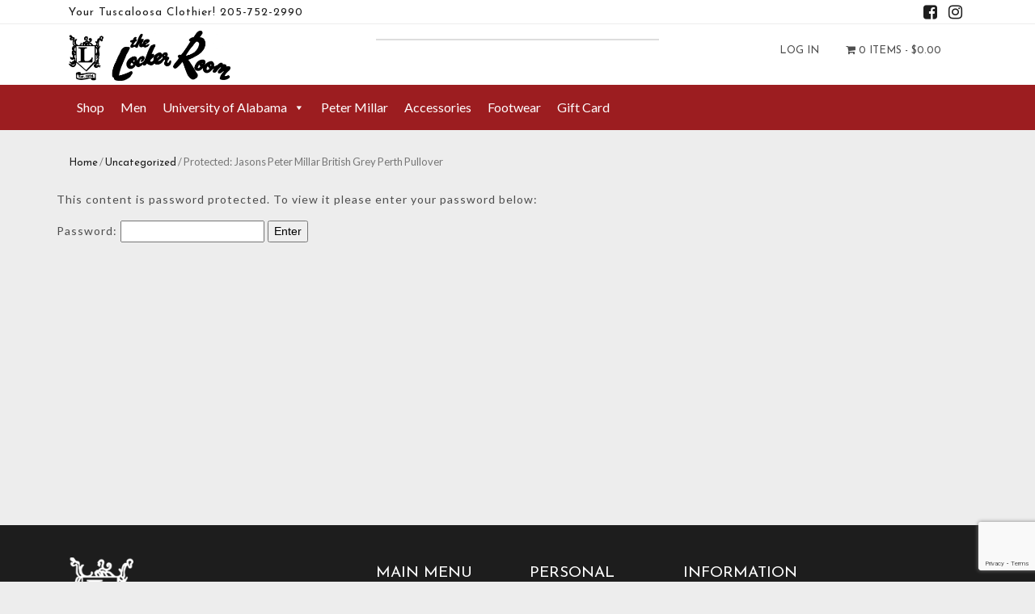

--- FILE ---
content_type: text/html; charset=UTF-8
request_url: https://www.locker-room.biz/product/jasons-peter-millar-british-grey-perth-pullover/
body_size: 24108
content:
<!DOCTYPE html>
<html>
    <head>
        <title>The Locker Room |   Jasons Peter Millar British Grey Perth Pullover</title>
        <meta charset="UTF-8">
        <!-- Mobile Metas -->
        <meta content="yes" name="apple-mobile-web-app-capable" />
        <meta content="minimum-scale=1.0, width=device-width, maximum-scale=1, user-scalable=no" name="viewport" />
        <meta http-equiv="content-language" content="en-us" />
        <meta name="format-detection" content="telephone=no">
        <meta name="msapplication-TileColor" content="#ffffff">
        <meta name="theme-color" content="#ffffff">

        				<script>document.documentElement.className = document.documentElement.className + ' yes-js js_active js'</script>
			<meta name='robots' content='max-image-preview:large' />
	<style>img:is([sizes="auto" i], [sizes^="auto," i]) { contain-intrinsic-size: 3000px 1500px }</style>
	<style>
@font-face {
  font-family: 'giftwrap';
  src:  url('https://www.locker-room.biz/wp-content/plugins/woocommerce-gift-wrap//assets/fonts/icomoon.eot?us79zt');
  src:  url('https://www.locker-room.biz/wp-content/plugins/woocommerce-gift-wrap//assets/fonts/icomoon.eot?us79zt#iefix') format('embedded-opentype'),
    url('https://www.locker-room.biz/wp-content/plugins/woocommerce-gift-wrap//assets/fonts/icomoon.ttf?us79zt') format('truetype'),
    url('https://www.locker-room.biz/wp-content/plugins/woocommerce-gift-wrap//assets/fonts/icomoon.woff?us79zt') format('woff'),
    url('https://www.locker-room.biz/wp-content/plugins/woocommerce-gift-wrap//assets/fonts/icomoon.svg?us79zt#icomoon') format('svg');
  font-weight: normal;
  font-style: normal;
}

.ign-icon {
	/* use !important to prevent issues with browser extensions that change fonts */
	font-family: 'giftwrap' !important;
	speak: none;
	font-style: normal;
	font-weight: bold;
	font-variant: normal;
	text-transform: none;
	line-height: 1;

	/* Better Font Rendering =========== */
	-webkit-font-smoothing: antialiased;
	-moz-osx-font-smoothing: grayscale;
	font-size: 16px;
	position: relative;
	top: 1px;
	left: 2px;
}

.ign-icon.icon-check:before {
  content: "\f00c";
  color: #00bb00;
}
.ign-icon.icon-close:before {
  content: "\f00d";
}
.ign-icon.icon-remove:before {
  content: "\f00d";
}
.ign-icon.icon-times:before {
  content: "\f00d";
}
.ign-icon.icon-check-square:before {
  content: "\f14a";
}
.ign-icon.icon-search:before {
  content: "\e986" !important;
}

.gift_wrap_image_wrap {
    display: inline-block;
    width: auto;
}
.gift_wrap_image_wrap .attachment-thumbnail {
    margin: 12px auto;
}
#gift_wrap_images_container ul.actions li {
	list-style-type: none;
}
#gift_wrap { 
	margin-top: 1em;
	vertical-align: text-bottom;
	margin-right: 0.5em;
}
#gift_wrap_inner_message,
#gift_wrap_outer_message {
    margin-top: 12px;
}
#gift_wrap_product_images .inside {
    margin: 0;
    padding: 0;
}
#gift_wrap_product_images .inside .add_gift_wrap_images {
    padding: 0 9px;
}
#gift_wrap_product_images .inside #gift_wrap_images_container {
    padding: 0 0 0 9px;
}
#gift_wrap_product_images .inside #gift_wrap_images_container ul {
    margin: 0;
    overflow: hidden;
    padding: 0;
}
#gift_wrap_product_images .inside #gift_wrap_images_container ul li.image,
#gift_wrap_product_images .inside #gift_wrap_images_container ul li.add,
#gift_wrap_product_images .inside #gift_wrap_images_container ul li.wc-metabox-sortable-placeholder {
	-moz-box-sizing: border-box;
	background: none repeat scroll 0 0 #F7F7F7;
	border: 1px solid #D5D5D5;
	border-radius: 2px 2px 2px 2px;
	cursor: pointer;
	float: left;
	height: 120px;
	margin: 9px 9px 0 0;
	overflow: hidden;
	position: relative;
	list-style-type: none;
	width: 120px;
}
#gift_wrap_product_images .inside #gift_wrap_images_container ul li.image img,
#gift_wrap_product_images .inside #gift_wrap_images_container ul li.add img,
#gift_wrap_product_images .inside #gift_wrap_images_container ul li.wc-metabox-sortable-placeholder img {
    display: block;
    height: auto;
    width: 100%;
}
#gift_wrap_product_images .inside #gift_wrap_images_container ul li.wc-metabox-sortable-placeholder {
    background: url("https://www.locker-room.biz/wp-content/plugins/woocommerce-gift-wrap//assets/images/image_watermark.png") no-repeat scroll center center #F7F7F7;
    border: 4px dashed #DDDDDD;
}
#gift_wrap_product_images .inside #gift_wrap_images_container ul ul.actions {
	width: 100%;
}

#gift_wrap_product_images .inside #gift_wrap_images_container ul ul.actions,
#gift_wrap_product_images .inside #gift_wrap_images_container ul li .checked {
    display: none;
    padding: 2px;
    position: absolute;
    right: 0;
    top: 0;
}
#gift_wrap_product_images .inside #gift_wrap_images_container ul ul.actions li,
#gift_wrap_product_images .inside #gift_wrap_images_container ul li .checked {
    background: none repeat scroll 0 0 #efefef;
    border: 1px solid #DDDDDD;
    border-radius: 2px 2px 2px 2px;
    float: right;
    margin: 0 0 0 2px;
    padding: 1px;
    width: 22px;
    height: 22px;
}
#gift_wrap_product_images .inside #gift_wrap_images_container ul ul.actions li a {
    display: block;
    height: 0;
    margin: 0;
    overflow: hidden;
    padding: 22px 0 0;
    width: 22px;
    position: relative;
    top: -24px;
}

#gift_wrap_product_images .product_images .ign_zoom_link { 
	width: auto !important;
	position: absolute;
	top: 0;
}
#gift_wrap_product_images .image_zoomer {
	float: left !important;
}

#gift_wrap_product_images .inside #gift_wrap_images_container ul li:hover ul.actions {
    display: block;
}


</style>
		<link rel='dns-prefetch' href='//www.locker-room.biz' />
<link rel='dns-prefetch' href='//fonts.googleapis.com' />
<script type="text/javascript">
/* <![CDATA[ */
window._wpemojiSettings = {"baseUrl":"https:\/\/s.w.org\/images\/core\/emoji\/16.0.1\/72x72\/","ext":".png","svgUrl":"https:\/\/s.w.org\/images\/core\/emoji\/16.0.1\/svg\/","svgExt":".svg","source":{"concatemoji":"https:\/\/www.locker-room.biz\/wp-includes\/js\/wp-emoji-release.min.js?ver=6.8.3"}};
/*! This file is auto-generated */
!function(s,n){var o,i,e;function c(e){try{var t={supportTests:e,timestamp:(new Date).valueOf()};sessionStorage.setItem(o,JSON.stringify(t))}catch(e){}}function p(e,t,n){e.clearRect(0,0,e.canvas.width,e.canvas.height),e.fillText(t,0,0);var t=new Uint32Array(e.getImageData(0,0,e.canvas.width,e.canvas.height).data),a=(e.clearRect(0,0,e.canvas.width,e.canvas.height),e.fillText(n,0,0),new Uint32Array(e.getImageData(0,0,e.canvas.width,e.canvas.height).data));return t.every(function(e,t){return e===a[t]})}function u(e,t){e.clearRect(0,0,e.canvas.width,e.canvas.height),e.fillText(t,0,0);for(var n=e.getImageData(16,16,1,1),a=0;a<n.data.length;a++)if(0!==n.data[a])return!1;return!0}function f(e,t,n,a){switch(t){case"flag":return n(e,"\ud83c\udff3\ufe0f\u200d\u26a7\ufe0f","\ud83c\udff3\ufe0f\u200b\u26a7\ufe0f")?!1:!n(e,"\ud83c\udde8\ud83c\uddf6","\ud83c\udde8\u200b\ud83c\uddf6")&&!n(e,"\ud83c\udff4\udb40\udc67\udb40\udc62\udb40\udc65\udb40\udc6e\udb40\udc67\udb40\udc7f","\ud83c\udff4\u200b\udb40\udc67\u200b\udb40\udc62\u200b\udb40\udc65\u200b\udb40\udc6e\u200b\udb40\udc67\u200b\udb40\udc7f");case"emoji":return!a(e,"\ud83e\udedf")}return!1}function g(e,t,n,a){var r="undefined"!=typeof WorkerGlobalScope&&self instanceof WorkerGlobalScope?new OffscreenCanvas(300,150):s.createElement("canvas"),o=r.getContext("2d",{willReadFrequently:!0}),i=(o.textBaseline="top",o.font="600 32px Arial",{});return e.forEach(function(e){i[e]=t(o,e,n,a)}),i}function t(e){var t=s.createElement("script");t.src=e,t.defer=!0,s.head.appendChild(t)}"undefined"!=typeof Promise&&(o="wpEmojiSettingsSupports",i=["flag","emoji"],n.supports={everything:!0,everythingExceptFlag:!0},e=new Promise(function(e){s.addEventListener("DOMContentLoaded",e,{once:!0})}),new Promise(function(t){var n=function(){try{var e=JSON.parse(sessionStorage.getItem(o));if("object"==typeof e&&"number"==typeof e.timestamp&&(new Date).valueOf()<e.timestamp+604800&&"object"==typeof e.supportTests)return e.supportTests}catch(e){}return null}();if(!n){if("undefined"!=typeof Worker&&"undefined"!=typeof OffscreenCanvas&&"undefined"!=typeof URL&&URL.createObjectURL&&"undefined"!=typeof Blob)try{var e="postMessage("+g.toString()+"("+[JSON.stringify(i),f.toString(),p.toString(),u.toString()].join(",")+"));",a=new Blob([e],{type:"text/javascript"}),r=new Worker(URL.createObjectURL(a),{name:"wpTestEmojiSupports"});return void(r.onmessage=function(e){c(n=e.data),r.terminate(),t(n)})}catch(e){}c(n=g(i,f,p,u))}t(n)}).then(function(e){for(var t in e)n.supports[t]=e[t],n.supports.everything=n.supports.everything&&n.supports[t],"flag"!==t&&(n.supports.everythingExceptFlag=n.supports.everythingExceptFlag&&n.supports[t]);n.supports.everythingExceptFlag=n.supports.everythingExceptFlag&&!n.supports.flag,n.DOMReady=!1,n.readyCallback=function(){n.DOMReady=!0}}).then(function(){return e}).then(function(){var e;n.supports.everything||(n.readyCallback(),(e=n.source||{}).concatemoji?t(e.concatemoji):e.wpemoji&&e.twemoji&&(t(e.twemoji),t(e.wpemoji)))}))}((window,document),window._wpemojiSettings);
/* ]]> */
</script>
<link rel='stylesheet' id='font-awesome-css' href='https://www.locker-room.biz/wp-content/plugins/woocommerce-ajax-filters/berocket/assets/css/font-awesome.min.css?ver=6.8.3' type='text/css' media='all' />
<style id='font-awesome-inline-css' type='text/css'>
[data-font="FontAwesome"]:before {font-family: 'FontAwesome' !important;content: attr(data-icon) !important;speak: none !important;font-weight: normal !important;font-variant: normal !important;text-transform: none !important;line-height: 1 !important;font-style: normal !important;-webkit-font-smoothing: antialiased !important;-moz-osx-font-smoothing: grayscale !important;}
</style>
<link rel='stylesheet' id='berocket_aapf_widget-style-css' href='https://www.locker-room.biz/wp-content/plugins/woocommerce-ajax-filters/assets/frontend/css/fullmain.min.css?ver=1.6.9.4' type='text/css' media='all' />
<style id='wp-emoji-styles-inline-css' type='text/css'>

	img.wp-smiley, img.emoji {
		display: inline !important;
		border: none !important;
		box-shadow: none !important;
		height: 1em !important;
		width: 1em !important;
		margin: 0 0.07em !important;
		vertical-align: -0.1em !important;
		background: none !important;
		padding: 0 !important;
	}
</style>
<link rel='stylesheet' id='wp-block-library-css' href='https://www.locker-room.biz/wp-includes/css/dist/block-library/style.min.css?ver=6.8.3' type='text/css' media='all' />
<style id='classic-theme-styles-inline-css' type='text/css'>
/*! This file is auto-generated */
.wp-block-button__link{color:#fff;background-color:#32373c;border-radius:9999px;box-shadow:none;text-decoration:none;padding:calc(.667em + 2px) calc(1.333em + 2px);font-size:1.125em}.wp-block-file__button{background:#32373c;color:#fff;text-decoration:none}
</style>
<link rel='stylesheet' id='jquery-selectBox-css' href='https://www.locker-room.biz/wp-content/plugins/yith-woocommerce-wishlist/assets/css/jquery.selectBox.css?ver=1.2.0' type='text/css' media='all' />
<link rel='stylesheet' id='woocommerce_prettyPhoto_css-css' href='//www.locker-room.biz/wp-content/plugins/woocommerce/assets/css/prettyPhoto.css?ver=3.1.6' type='text/css' media='all' />
<link rel='stylesheet' id='yith-wcwl-main-css' href='https://www.locker-room.biz/wp-content/plugins/yith-woocommerce-wishlist/assets/css/style.css?ver=4.11.0' type='text/css' media='all' />
<style id='yith-wcwl-main-inline-css' type='text/css'>
 :root { --rounded-corners-radius: 16px; --add-to-cart-rounded-corners-radius: 16px; --color-headers-background: #F4F4F4; --feedback-duration: 3s } 
 :root { --rounded-corners-radius: 16px; --add-to-cart-rounded-corners-radius: 16px; --color-headers-background: #F4F4F4; --feedback-duration: 3s } 
</style>
<style id='global-styles-inline-css' type='text/css'>
:root{--wp--preset--aspect-ratio--square: 1;--wp--preset--aspect-ratio--4-3: 4/3;--wp--preset--aspect-ratio--3-4: 3/4;--wp--preset--aspect-ratio--3-2: 3/2;--wp--preset--aspect-ratio--2-3: 2/3;--wp--preset--aspect-ratio--16-9: 16/9;--wp--preset--aspect-ratio--9-16: 9/16;--wp--preset--color--black: #000000;--wp--preset--color--cyan-bluish-gray: #abb8c3;--wp--preset--color--white: #ffffff;--wp--preset--color--pale-pink: #f78da7;--wp--preset--color--vivid-red: #cf2e2e;--wp--preset--color--luminous-vivid-orange: #ff6900;--wp--preset--color--luminous-vivid-amber: #fcb900;--wp--preset--color--light-green-cyan: #7bdcb5;--wp--preset--color--vivid-green-cyan: #00d084;--wp--preset--color--pale-cyan-blue: #8ed1fc;--wp--preset--color--vivid-cyan-blue: #0693e3;--wp--preset--color--vivid-purple: #9b51e0;--wp--preset--gradient--vivid-cyan-blue-to-vivid-purple: linear-gradient(135deg,rgba(6,147,227,1) 0%,rgb(155,81,224) 100%);--wp--preset--gradient--light-green-cyan-to-vivid-green-cyan: linear-gradient(135deg,rgb(122,220,180) 0%,rgb(0,208,130) 100%);--wp--preset--gradient--luminous-vivid-amber-to-luminous-vivid-orange: linear-gradient(135deg,rgba(252,185,0,1) 0%,rgba(255,105,0,1) 100%);--wp--preset--gradient--luminous-vivid-orange-to-vivid-red: linear-gradient(135deg,rgba(255,105,0,1) 0%,rgb(207,46,46) 100%);--wp--preset--gradient--very-light-gray-to-cyan-bluish-gray: linear-gradient(135deg,rgb(238,238,238) 0%,rgb(169,184,195) 100%);--wp--preset--gradient--cool-to-warm-spectrum: linear-gradient(135deg,rgb(74,234,220) 0%,rgb(151,120,209) 20%,rgb(207,42,186) 40%,rgb(238,44,130) 60%,rgb(251,105,98) 80%,rgb(254,248,76) 100%);--wp--preset--gradient--blush-light-purple: linear-gradient(135deg,rgb(255,206,236) 0%,rgb(152,150,240) 100%);--wp--preset--gradient--blush-bordeaux: linear-gradient(135deg,rgb(254,205,165) 0%,rgb(254,45,45) 50%,rgb(107,0,62) 100%);--wp--preset--gradient--luminous-dusk: linear-gradient(135deg,rgb(255,203,112) 0%,rgb(199,81,192) 50%,rgb(65,88,208) 100%);--wp--preset--gradient--pale-ocean: linear-gradient(135deg,rgb(255,245,203) 0%,rgb(182,227,212) 50%,rgb(51,167,181) 100%);--wp--preset--gradient--electric-grass: linear-gradient(135deg,rgb(202,248,128) 0%,rgb(113,206,126) 100%);--wp--preset--gradient--midnight: linear-gradient(135deg,rgb(2,3,129) 0%,rgb(40,116,252) 100%);--wp--preset--font-size--small: 13px;--wp--preset--font-size--medium: 20px;--wp--preset--font-size--large: 36px;--wp--preset--font-size--x-large: 42px;--wp--preset--spacing--20: 0.44rem;--wp--preset--spacing--30: 0.67rem;--wp--preset--spacing--40: 1rem;--wp--preset--spacing--50: 1.5rem;--wp--preset--spacing--60: 2.25rem;--wp--preset--spacing--70: 3.38rem;--wp--preset--spacing--80: 5.06rem;--wp--preset--shadow--natural: 6px 6px 9px rgba(0, 0, 0, 0.2);--wp--preset--shadow--deep: 12px 12px 50px rgba(0, 0, 0, 0.4);--wp--preset--shadow--sharp: 6px 6px 0px rgba(0, 0, 0, 0.2);--wp--preset--shadow--outlined: 6px 6px 0px -3px rgba(255, 255, 255, 1), 6px 6px rgba(0, 0, 0, 1);--wp--preset--shadow--crisp: 6px 6px 0px rgba(0, 0, 0, 1);}:where(.is-layout-flex){gap: 0.5em;}:where(.is-layout-grid){gap: 0.5em;}body .is-layout-flex{display: flex;}.is-layout-flex{flex-wrap: wrap;align-items: center;}.is-layout-flex > :is(*, div){margin: 0;}body .is-layout-grid{display: grid;}.is-layout-grid > :is(*, div){margin: 0;}:where(.wp-block-columns.is-layout-flex){gap: 2em;}:where(.wp-block-columns.is-layout-grid){gap: 2em;}:where(.wp-block-post-template.is-layout-flex){gap: 1.25em;}:where(.wp-block-post-template.is-layout-grid){gap: 1.25em;}.has-black-color{color: var(--wp--preset--color--black) !important;}.has-cyan-bluish-gray-color{color: var(--wp--preset--color--cyan-bluish-gray) !important;}.has-white-color{color: var(--wp--preset--color--white) !important;}.has-pale-pink-color{color: var(--wp--preset--color--pale-pink) !important;}.has-vivid-red-color{color: var(--wp--preset--color--vivid-red) !important;}.has-luminous-vivid-orange-color{color: var(--wp--preset--color--luminous-vivid-orange) !important;}.has-luminous-vivid-amber-color{color: var(--wp--preset--color--luminous-vivid-amber) !important;}.has-light-green-cyan-color{color: var(--wp--preset--color--light-green-cyan) !important;}.has-vivid-green-cyan-color{color: var(--wp--preset--color--vivid-green-cyan) !important;}.has-pale-cyan-blue-color{color: var(--wp--preset--color--pale-cyan-blue) !important;}.has-vivid-cyan-blue-color{color: var(--wp--preset--color--vivid-cyan-blue) !important;}.has-vivid-purple-color{color: var(--wp--preset--color--vivid-purple) !important;}.has-black-background-color{background-color: var(--wp--preset--color--black) !important;}.has-cyan-bluish-gray-background-color{background-color: var(--wp--preset--color--cyan-bluish-gray) !important;}.has-white-background-color{background-color: var(--wp--preset--color--white) !important;}.has-pale-pink-background-color{background-color: var(--wp--preset--color--pale-pink) !important;}.has-vivid-red-background-color{background-color: var(--wp--preset--color--vivid-red) !important;}.has-luminous-vivid-orange-background-color{background-color: var(--wp--preset--color--luminous-vivid-orange) !important;}.has-luminous-vivid-amber-background-color{background-color: var(--wp--preset--color--luminous-vivid-amber) !important;}.has-light-green-cyan-background-color{background-color: var(--wp--preset--color--light-green-cyan) !important;}.has-vivid-green-cyan-background-color{background-color: var(--wp--preset--color--vivid-green-cyan) !important;}.has-pale-cyan-blue-background-color{background-color: var(--wp--preset--color--pale-cyan-blue) !important;}.has-vivid-cyan-blue-background-color{background-color: var(--wp--preset--color--vivid-cyan-blue) !important;}.has-vivid-purple-background-color{background-color: var(--wp--preset--color--vivid-purple) !important;}.has-black-border-color{border-color: var(--wp--preset--color--black) !important;}.has-cyan-bluish-gray-border-color{border-color: var(--wp--preset--color--cyan-bluish-gray) !important;}.has-white-border-color{border-color: var(--wp--preset--color--white) !important;}.has-pale-pink-border-color{border-color: var(--wp--preset--color--pale-pink) !important;}.has-vivid-red-border-color{border-color: var(--wp--preset--color--vivid-red) !important;}.has-luminous-vivid-orange-border-color{border-color: var(--wp--preset--color--luminous-vivid-orange) !important;}.has-luminous-vivid-amber-border-color{border-color: var(--wp--preset--color--luminous-vivid-amber) !important;}.has-light-green-cyan-border-color{border-color: var(--wp--preset--color--light-green-cyan) !important;}.has-vivid-green-cyan-border-color{border-color: var(--wp--preset--color--vivid-green-cyan) !important;}.has-pale-cyan-blue-border-color{border-color: var(--wp--preset--color--pale-cyan-blue) !important;}.has-vivid-cyan-blue-border-color{border-color: var(--wp--preset--color--vivid-cyan-blue) !important;}.has-vivid-purple-border-color{border-color: var(--wp--preset--color--vivid-purple) !important;}.has-vivid-cyan-blue-to-vivid-purple-gradient-background{background: var(--wp--preset--gradient--vivid-cyan-blue-to-vivid-purple) !important;}.has-light-green-cyan-to-vivid-green-cyan-gradient-background{background: var(--wp--preset--gradient--light-green-cyan-to-vivid-green-cyan) !important;}.has-luminous-vivid-amber-to-luminous-vivid-orange-gradient-background{background: var(--wp--preset--gradient--luminous-vivid-amber-to-luminous-vivid-orange) !important;}.has-luminous-vivid-orange-to-vivid-red-gradient-background{background: var(--wp--preset--gradient--luminous-vivid-orange-to-vivid-red) !important;}.has-very-light-gray-to-cyan-bluish-gray-gradient-background{background: var(--wp--preset--gradient--very-light-gray-to-cyan-bluish-gray) !important;}.has-cool-to-warm-spectrum-gradient-background{background: var(--wp--preset--gradient--cool-to-warm-spectrum) !important;}.has-blush-light-purple-gradient-background{background: var(--wp--preset--gradient--blush-light-purple) !important;}.has-blush-bordeaux-gradient-background{background: var(--wp--preset--gradient--blush-bordeaux) !important;}.has-luminous-dusk-gradient-background{background: var(--wp--preset--gradient--luminous-dusk) !important;}.has-pale-ocean-gradient-background{background: var(--wp--preset--gradient--pale-ocean) !important;}.has-electric-grass-gradient-background{background: var(--wp--preset--gradient--electric-grass) !important;}.has-midnight-gradient-background{background: var(--wp--preset--gradient--midnight) !important;}.has-small-font-size{font-size: var(--wp--preset--font-size--small) !important;}.has-medium-font-size{font-size: var(--wp--preset--font-size--medium) !important;}.has-large-font-size{font-size: var(--wp--preset--font-size--large) !important;}.has-x-large-font-size{font-size: var(--wp--preset--font-size--x-large) !important;}
:where(.wp-block-post-template.is-layout-flex){gap: 1.25em;}:where(.wp-block-post-template.is-layout-grid){gap: 1.25em;}
:where(.wp-block-columns.is-layout-flex){gap: 2em;}:where(.wp-block-columns.is-layout-grid){gap: 2em;}
:root :where(.wp-block-pullquote){font-size: 1.5em;line-height: 1.6;}
</style>
<link rel='stylesheet' id='contact-form-7-css' href='https://www.locker-room.biz/wp-content/plugins/contact-form-7/includes/css/styles.css?ver=6.1.4' type='text/css' media='all' />
<link rel='stylesheet' id='photoswipe-css' href='https://www.locker-room.biz/wp-content/plugins/woocommerce/assets/css/photoswipe/photoswipe.min.css?ver=10.3.5' type='text/css' media='all' />
<link rel='stylesheet' id='photoswipe-default-skin-css' href='https://www.locker-room.biz/wp-content/plugins/woocommerce/assets/css/photoswipe/default-skin/default-skin.min.css?ver=10.3.5' type='text/css' media='all' />
<link rel='stylesheet' id='woocommerce-layout-css' href='https://www.locker-room.biz/wp-content/plugins/woocommerce/assets/css/woocommerce-layout.css?ver=10.3.5' type='text/css' media='all' />
<link rel='stylesheet' id='woocommerce-smallscreen-css' href='https://www.locker-room.biz/wp-content/plugins/woocommerce/assets/css/woocommerce-smallscreen.css?ver=10.3.5' type='text/css' media='only screen and (max-width: 768px)' />
<link rel='stylesheet' id='woocommerce-general-css' href='https://www.locker-room.biz/wp-content/plugins/woocommerce/assets/css/woocommerce.css?ver=10.3.5' type='text/css' media='all' />
<style id='woocommerce-inline-inline-css' type='text/css'>
.woocommerce form .form-row .required { visibility: visible; }
</style>
<link rel='stylesheet' id='if-menu-site-css-css' href='https://www.locker-room.biz/wp-content/plugins/if-menu/assets/if-menu-site.css?ver=6.8.3' type='text/css' media='all' />
<link rel='stylesheet' id='megamenu-css' href='https://www.locker-room.biz/wp-content/uploads/maxmegamenu/style.css?ver=cab06a' type='text/css' media='all' />
<link rel='stylesheet' id='dashicons-css' href='https://www.locker-room.biz/wp-includes/css/dashicons.min.css?ver=6.8.3' type='text/css' media='all' />
<style id='dashicons-inline-css' type='text/css'>
[data-font="Dashicons"]:before {font-family: 'Dashicons' !important;content: attr(data-icon) !important;speak: none !important;font-weight: normal !important;font-variant: normal !important;text-transform: none !important;line-height: 1 !important;font-style: normal !important;-webkit-font-smoothing: antialiased !important;-moz-osx-font-smoothing: grayscale !important;}
</style>
<link rel='stylesheet' id='swatches-and-photos-css' href='https://www.locker-room.biz/wp-content/plugins/woocommerce-variation-swatches-and-photos/assets/css/swatches-and-photos.css?ver=3.0.0' type='text/css' media='all' />
<link rel='stylesheet' id='yith_wcbm_badge_style-css' href='https://www.locker-room.biz/wp-content/plugins/yith-woocommerce-badges-management/assets/css/frontend.css?ver=3.20.0' type='text/css' media='all' />
<link rel='stylesheet' id='yith-gfont-open-sans-css' href='https://www.locker-room.biz/wp-content/plugins/yith-woocommerce-badges-management/assets/fonts/open-sans/style.css?ver=3.20.0' type='text/css' media='all' />
<link rel='stylesheet' id='yith-quick-view-css' href='https://www.locker-room.biz/wp-content/plugins/yith-woocommerce-quick-view/assets/css/yith-quick-view.css?ver=2.9.0' type='text/css' media='all' />
<style id='yith-quick-view-inline-css' type='text/css'>

				#yith-quick-view-modal .yith-quick-view-overlay{background:rgba( 0, 0, 0, 0.8)}
				#yith-quick-view-modal .yith-wcqv-main{background:#ffffff;}
				#yith-quick-view-close{color:#cdcdcd;}
				#yith-quick-view-close:hover{color:#ff0000;}
</style>
<link rel='stylesheet' id='brands-styles-css' href='https://www.locker-room.biz/wp-content/plugins/woocommerce/assets/css/brands.css?ver=10.3.5' type='text/css' media='all' />
<link rel='stylesheet' id='Lato-css' href='//fonts.googleapis.com/css?family=Lato%3A300%2C400%2C700&#038;ver=6.8.3' type='text/css' media='all' />
<link rel='stylesheet' id='Josefin-css' href='//fonts.googleapis.com/css?family=Josefin+Sans%3A300%2C400%2C600%2C700&#038;ver=6.8.3' type='text/css' media='all' />
<link rel='stylesheet' id='bootstrap-css' href='https://www.locker-room.biz/wp-content/themes/EcomitizeWooStore3/css/bootstrap.min.css?ver=6.8.3' type='text/css' media='all' />
<link rel='stylesheet' id='slick-css' href='https://www.locker-room.biz/wp-content/themes/EcomitizeWooStore3/slick/slick.css?ver=6.8.3' type='text/css' media='all' />
<link rel='stylesheet' id='slick-theme-css' href='https://www.locker-room.biz/wp-content/themes/EcomitizeWooStore3/slick/slick-theme.css?ver=6.8.3' type='text/css' media='all' />
<link rel='stylesheet' id='main-css' href='https://www.locker-room.biz/wp-content/themes/EcomitizeWooStore3/style.css?ver=6.8.3' type='text/css' media='all' />
<link rel='stylesheet' id='responsive_css-css' href='https://www.locker-room.biz/wp-content/themes/EcomitizeWooStore3/css/responsive.css?ver=6.8.3' type='text/css' media='all' />
<link rel='stylesheet' id='xPhoto_css-css' href='https://www.locker-room.biz/wp-content/plugins/woocommerce-gift-wrap//assets/css/prettyPhoto.css?ver=6.8.3' type='text/css' media='all' />
<link rel='stylesheet' id='tawcvs-frontend-css' href='https://www.locker-room.biz/wp-content/plugins/variation-swatches-for-woocommerce/assets/css/frontend.css?ver=2.2.5' type='text/css' media='all' />
<!--[if lt IE 9]>
<link rel='stylesheet' id='vc_lte_ie9-css' href='https://www.locker-room.biz/wp-content/plugins/js_composer/assets/css/vc_lte_ie9.min.css?ver=6.0.4' type='text/css' media='screen' />
<![endif]-->
<link rel='stylesheet' id='ecomitize-gift-card-styles-css' href='https://www.locker-room.biz/wp-content/plugins/ecomitize_woocommerce_ncr_gc_gateway/css/gift-card.css?ver=6.8.3' type='text/css' media='all' />
<link rel='stylesheet' id='child-style-css' href='https://www.locker-room.biz/wp-content/themes/EcomitizeWooStore3-child/style.css?ver=1.0' type='text/css' media='all' />
<script type="text/javascript" src="https://www.locker-room.biz/wp-content/themes/EcomitizeWooStore3/js/jquery-2.2.4.min.js?ver=6.8.3" id="jquery-js"></script>
<script type="text/javascript" id="gift-card-js-js-extra">
/* <![CDATA[ */
var ajax_object = {"ajax_url":"https:\/\/www.locker-room.biz\/wp-admin\/admin-ajax.php","security":"afb14910c2"};
/* ]]> */
</script>
<script type="text/javascript" src="https://www.locker-room.biz/wp-content/plugins/ecomitize_woocommerce_ncr_gc_gateway/assets/js/gc-script.js?ver=1.0.0" id="gift-card-js-js"></script>
<script type="text/javascript" src="https://www.locker-room.biz/wp-content/plugins/woocommerce/assets/js/jquery-blockui/jquery.blockUI.min.js?ver=2.7.0-wc.10.3.5" id="wc-jquery-blockui-js" data-wp-strategy="defer"></script>
<script type="text/javascript" id="wc-add-to-cart-js-extra">
/* <![CDATA[ */
var wc_add_to_cart_params = {"ajax_url":"\/wp-admin\/admin-ajax.php","wc_ajax_url":"\/?wc-ajax=%%endpoint%%","i18n_view_cart":"View cart","cart_url":"https:\/\/www.locker-room.biz\/cart\/","is_cart":"","cart_redirect_after_add":"no"};
/* ]]> */
</script>
<script type="text/javascript" src="https://www.locker-room.biz/wp-content/plugins/woocommerce/assets/js/frontend/add-to-cart.min.js?ver=10.3.5" id="wc-add-to-cart-js" data-wp-strategy="defer"></script>
<script type="text/javascript" src="https://www.locker-room.biz/wp-content/plugins/woocommerce/assets/js/zoom/jquery.zoom.min.js?ver=1.7.21-wc.10.3.5" id="wc-zoom-js" defer="defer" data-wp-strategy="defer"></script>
<script type="text/javascript" src="https://www.locker-room.biz/wp-content/plugins/woocommerce/assets/js/photoswipe/photoswipe.min.js?ver=4.1.1-wc.10.3.5" id="wc-photoswipe-js" defer="defer" data-wp-strategy="defer"></script>
<script type="text/javascript" src="https://www.locker-room.biz/wp-content/plugins/woocommerce/assets/js/photoswipe/photoswipe-ui-default.min.js?ver=4.1.1-wc.10.3.5" id="wc-photoswipe-ui-default-js" defer="defer" data-wp-strategy="defer"></script>
<script type="text/javascript" id="wc-single-product-js-extra">
/* <![CDATA[ */
var wc_single_product_params = {"i18n_required_rating_text":"Please select a rating","i18n_rating_options":["1 of 5 stars","2 of 5 stars","3 of 5 stars","4 of 5 stars","5 of 5 stars"],"i18n_product_gallery_trigger_text":"View full-screen image gallery","review_rating_required":"yes","flexslider":{"rtl":false,"animation":"slide","smoothHeight":true,"directionNav":false,"controlNav":"thumbnails","slideshow":false,"animationSpeed":500,"animationLoop":false,"allowOneSlide":false},"zoom_enabled":"1","zoom_options":[],"photoswipe_enabled":"1","photoswipe_options":{"shareEl":false,"closeOnScroll":false,"history":false,"hideAnimationDuration":0,"showAnimationDuration":0},"flexslider_enabled":""};
/* ]]> */
</script>
<script type="text/javascript" src="https://www.locker-room.biz/wp-content/plugins/woocommerce/assets/js/frontend/single-product.min.js?ver=10.3.5" id="wc-single-product-js" defer="defer" data-wp-strategy="defer"></script>
<script type="text/javascript" src="https://www.locker-room.biz/wp-content/plugins/woocommerce/assets/js/js-cookie/js.cookie.min.js?ver=2.1.4-wc.10.3.5" id="wc-js-cookie-js" defer="defer" data-wp-strategy="defer"></script>
<script type="text/javascript" id="woocommerce-js-extra">
/* <![CDATA[ */
var woocommerce_params = {"ajax_url":"\/wp-admin\/admin-ajax.php","wc_ajax_url":"\/?wc-ajax=%%endpoint%%","i18n_password_show":"Show password","i18n_password_hide":"Hide password"};
/* ]]> */
</script>
<script type="text/javascript" src="https://www.locker-room.biz/wp-content/plugins/woocommerce/assets/js/frontend/woocommerce.min.js?ver=10.3.5" id="woocommerce-js" defer="defer" data-wp-strategy="defer"></script>
<script type="text/javascript" src="https://www.locker-room.biz/wp-content/plugins/js_composer/assets/js/vendors/woocommerce-add-to-cart.js?ver=6.0.4" id="vc_woocommerce-add-to-cart-js-js"></script>
<script type="text/javascript" src="https://www.locker-room.biz/wp-content/themes/EcomitizeWooStore3/js/tether.min.js?ver=6.8.3" id="tether-js"></script>
<script type="text/javascript" src="https://www.locker-room.biz/wp-content/themes/EcomitizeWooStore3/js/bootstrap.min.js?ver=6.8.3" id="bootstrap-js"></script>
<script type="text/javascript" src="https://www.locker-room.biz/wp-content/themes/EcomitizeWooStore3/slick/slick.min.js?ver=6.8.3" id="slick-js"></script>
<script type="text/javascript" src="https://www.locker-room.biz/wp-content/themes/EcomitizeWooStore3/js/custom.js?ver=6.8.3" id="custom-js"></script>
<script type="text/javascript" src="https://www.locker-room.biz/wp-content/plugins/ecomitize_woocommerce_ncr_gc_gateway/js/jquery-validation-1.17.0/dist/jquery.validate.min.js?ver=6.8.3" id="ecomitize-gift-card-core-validation-js"></script>
<script type="text/javascript" src="https://www.locker-room.biz/wp-content/plugins/ecomitize_woocommerce_ncr_gc_gateway/js/jquery-validation-1.17.0/dist/additional-methods.min.js?ver=6.8.3" id="ecomitize-gift-card-core-validation-additional-methods-js"></script>
<script type="text/javascript" src="https://www.locker-room.biz/wp-content/plugins/ecomitize_woocommerce_ncr_gc_gateway/js/various.js?ver=6.8.3" id="ecomitize-gift-card-various-js"></script>
<link rel="https://api.w.org/" href="https://www.locker-room.biz/wp-json/" /><link rel="alternate" title="JSON" type="application/json" href="https://www.locker-room.biz/wp-json/wp/v2/product/51327" /><link rel="EditURI" type="application/rsd+xml" title="RSD" href="https://www.locker-room.biz/xmlrpc.php?rsd" />
<meta name="generator" content="WordPress 6.8.3" />
<meta name="generator" content="WooCommerce 10.3.5" />
<link rel="canonical" href="https://www.locker-room.biz/product/jasons-peter-millar-british-grey-perth-pullover/" />
<link rel='shortlink' href='https://www.locker-room.biz/?p=51327' />
<link rel="alternate" title="oEmbed (JSON)" type="application/json+oembed" href="https://www.locker-room.biz/wp-json/oembed/1.0/embed?url=https%3A%2F%2Fwww.locker-room.biz%2Fproduct%2Fjasons-peter-millar-british-grey-perth-pullover%2F" />
<link rel="alternate" title="oEmbed (XML)" type="text/xml+oembed" href="https://www.locker-room.biz/wp-json/oembed/1.0/embed?url=https%3A%2F%2Fwww.locker-room.biz%2Fproduct%2Fjasons-peter-millar-british-grey-perth-pullover%2F&#038;format=xml" />
<script>  var el_i13_login_captcha=null; var el_i13_register_captcha=null; </script><style></style>		<script>
			document.documentElement.className = document.documentElement.className.replace( 'no-js', 'js' );
		</script>
				<style>
			.no-js img.lazyload { display: none; }
			figure.wp-block-image img.lazyloading { min-width: 150px; }
							.lazyload, .lazyloading { opacity: 0; }
				.lazyloaded {
					opacity: 1;
					transition: opacity 400ms;
					transition-delay: 0ms;
				}
					</style>
		    <style>

        /* main color */
        .add-request-quote-button.button{
            color: #1d1d1d;
        }
        .add-request-quote-button.button:hover{
            color: #9c1d20;
        }
        a, a:hover, a:focus{
            color: #1d1d1d;
        }
        .navbar-toggleable-md .navbar-nav .nav-link:hover {
            color: #1d1d1d;
        }
        .header-top-collapse a,.header-top-collapse {
            color: #1d1d1d !important;
        }
        #yith-wcms-back-to-cart-button, .button.yith-wcms-button.prev{
            background: #1d1d1d !important;
            border: 1px solid #1d1d1d !important;
        }
        #yith-wcms-back-to-cart-button:hover,
        .button.yith-wcms-button.prev:hover{
            color: #1d1d1d !important;
        }
        .input-text.qty.text{
            border: 1px solid #1d1d1d;
        }
        .product_title.entry-title.text-left{
            color: #1d1d1d;
        }
        #commentform .submit{
            background: #1d1d1d !important;
            border: 1px solid #1d1d1d !important;
        }
        #commentform .submit:hover{
            color: #1d1d1d !important;
        }
        .navbar-toggler.navbar-toggler-right.cats-navbar {
            background: #1d1d1d;
        }
        h2.blog-title.noimage{
            color: #1d1d1d;
        }
        .qtranxs_widget ul li.active a{
            color: #1d1d1d;
            border-bottom: 1px dashed #1d1d1d;
        }
        .header-scroll .qtranxs_widget ul li.active a{
            color: #1d1d1d;
            border-bottom: 1px dashed #1d1d1d;
        }
        .navbar-toggle-dash{
            background: #1d1d1d;
        }
        .hr-blue{
            background: #1d1d1d;
        }
        .footer-links h6 a{
            color: #1d1d1d;
        }
        .woocommerce #respond input#submit:hover,
        .woocommerce a.button:hover,
        .woocommerce button.button:hover,
        .woocommerce input.button:hover {
            background-color: #1d1d1d;
        }
        .blogreadmore{
            background: #1d1d1d;
            border: 1px solid #1d1d1d;
        }
        .blogreadmore:hover{
            color: #1d1d1d;
        }
        .store-information-container{
            background: #9c1d20;
        }
        .widget-title.berocket_aapf_widget-title span,
        h2.widget-title{
            color: #1d1d1d;
        }
        .actions input.button{
            border: 1px solid #1d1d1d;
            background-color: #1d1d1d;
        }
        #yith-searchsubmit,
        #searchform input[type="submit"],
        .wpcf7-form-control.wpcf7-submit{
            background: #1d1d1d;
            border: 1px solid #1d1d1d;
        }
        #yith-wcms-back-to-cart-button, .button.yith-wcms-button.prev{
            background: #1d1d1d !important;
            border: 1px solid #1d1d1d !important;
        }
        #yith-wcms-back-to-cart-button:hover,
        .button.yith-wcms-button.prev:hover{
            color: #1d1d1d !important;
        }
        .input-text.qty.text{
            border: 1px solid #1d1d1d;
        }
        .product_title.entry-title.text-left{
            color: #1d1d1d;
        }
        #commentform .submit{
            background: #1d1d1d !important;
            border: 1px solid #1d1d1d !important;
        }
        #commentform .submit:hover{
            color: #1d1d1d !important;
        }
        .woocommerce-Tabs-panel h2 {
            color: #1d1d1d;
        }
        .navbar-toggler.navbar-toggler-right.cats-navbar {
            background: #1d1d1d;
        }
        h2.blog-title.noimage{
            color: #1d1d1d;
        }
        h2, .title1 h1 {
            color: #1d1d1d;
        }
        .se-pre-con {
            background:#1d1d1d;
        }
        .woocommerce a.button{
            background: #1d1d1d;
            border: 1px solid #9c1d20;
        }
        .slick-prev::before, .slick-next::before {
            color: #1d1d1d !important
        }
        h2.liner:before,
        h2.liner:after {
          border-top: 1px solid #1d1d1d !important;
        }
        .woocommerce div.product span.price {
            color: #1d1d1d;
        }
        section.widget{
            border-bottom: 1px solid #1d1d1d;
        }
        .yith-wcbm-badge{
            background-color: #1d1d1d !important;
        }

        .footer-subscribe {
            background: #841013 !important;
        }
		.product_buttons .added_to_cart.wc-forward {
			background: #1d1d1d;
			padding: 10px !important;
			top: 0px !important;
			color: #9c1d20 !important;
			text-transform: uppercase;
		}
		.added_to_cart{
			background: #1d1d1d !important;
			color: #9c1d20 !important;
		}
        
        
        
        /* secondary color */
        button#place_order, .yith-wfbt-submit-button{
            color:#fff !important;
            background: #9c1d20  !important;
            border: 1px solid #9c1d20 !important;
        }
        .yith-wfbt-submit-button:hover{
            background: #fff !important;
            color: #9c1d20 !important;
            border: 1px solid #9c1d20 !important;
        }
        .navbar.sub-nav{
            background: #9c1d20;
        }
        .hidden-lg-up.down-menu{
            background-color: #9c1d20;
        }
        .woocommerce div.product p.price {
            color: #9c1d20;
        }
        .nav-tabs .nav-link {
            color:  #9c1d20;
            border: 1px solid #9c1d20;
        }
        .nav-tabs .nav-link:hover,
        .nav-tabs .nav-link:focus {
            background: #9c1d20;
            border: 1px solid #9c1d20;
        }
        .nav-tabs .nav-link.active {
            background: #9c1d20;
        }
        .woocommerce ul.products li.product .price {
            color: #9c1d20;
        }
        .woocommerce .product_buttons  a.button:hover{
            color: #1d1d1d;
        }
        .woocommerce .button.add_to_cart_button {
            background: #9c1d20 !important;
            border: 1px solid #9c1d20 !important;
        }
         a.view-order {
            background: #9c1d20;
            border: 1px solid #9c1d20;
        }
         a.view-order:hover {
            color: #9c1d20;
        }
        .product_buttons .woocommerce a.button:hover,.product_buttons .button.add_to_cart_button:hover{
            color: #9c1d20;
        }
        .woocommerce span.onsale {
            background-color:#9c1d20;
        }
        .single_add_to_cart_button.button,
        .button.yith-wcms-button.next,
        .form-row.place-order input{
            background: #9c1d20 !important;
            border: 1px solid #9c1d20 !important;
        }
        .button.yith-wcms-button.next:hover,
        .single_add_to_cart_button.button:hover,
        .form-row.place-order input:hover{
            color: #9c1d20 !important;
        }
        .single-product .woocommerce-Price-amount {
            color: #9c1d20;
        }
        .woocommerce-cart .wc-proceed-to-checkout a.checkout-button{
            background: #9c1d20;
        }
        .woocommerce-cart .wc-proceed-to-checkout a.checkout-button:hover{
            color: #9c1d20        }
        .datetime{
            color: #9c1d20;
        }
        .woocommerce-message {
            border-top-color: #9c1d20;
        }
        .go-to-cart-btn{
            background: #9c1d20 !important;
            border: 1px solid #9c1d20 !important;
        }
        .go-to-cart-btn:hover{
            color: #9c1d20;
        }
        .woocommerce .wishlist_table td.product-add-to-cart a {
            background: #9c1d20 !important;
            border: 1px solid #9c1d20 !important;
        }
        .woocommerce .wishlist_table td.product-add-to-cart a:hover{
            color: #9c1d20;
        }
        .promo1 .widget_sp_image-description p, .promo2 .widget_sp_image-description p, .promo .widget_sp_image-description p  {
            background-color: rgba(156, 29, 32, 0.85);
        }
        
        
        
        
        
        /* p color */
        body{
            color: ;
        }
        .header-scroll.navbar-toggleable-md .navbar-nav .nav-link {
            color:;
        }
        .header-scroll .qtranxs_widget ul li a{
            color: ;
        }
        .header-scroll .qtranxs_widget ul li:first-child {
            border-right: 1px solid ;
        }
        </style>
           
                
        <style>
        @media screen and (max-width: 991px){
            .navbar-collapse.collapse.show, .navbar-collapse.collapsing {
                background-color: rgba(29, 29, 29, 0.9);
            }
        }
        footer {
            background: #1d1d1d;
        }
        
        .subfooter{
            background: #212121;
        }
		
		
		.woocommerce-cart .wc-proceed-to-checkout a.checkout-button,
		.actions input.button,
		.main-wrapper .single_add_to_cart_button.button,
		.main-wrapper .button.yith-wcms-button.next,
		.main-wrapper .form-row.place-order input,
		.main-wrapper .woocommerce .button.add_to_cart_button,
		.main-wrapper .woocommerce ul.products li.product .button,
		.main-wrapper .woocommerce .button.product_type_variable,
		.main-wrapper .button.product_type_variable.add_to_cart_button,
		.button.product_type_variable,
		.add-request-quote-button.button,
		.woocommerce .woocommerce-message .button,
		.woocommerce-page .woocommerce-message .button,
		.checkout-button.button.alt.wc-forward,
		.woocommerce .cart .coupon .button,
		.button.product_type_simple.add_to_cart_button.ajax_add_to_cart,
		.woocommerce button.button.alt,
		body .subscribe-form .button.yith-wcms-button.next,
		.go-to-cart-btn,
		#yith-searchsubmit,
		#searchform input[type="submit"], 
		.wpcf7-form-control.wpcf7-submit,
		#yith-wcms-back-to-cart-button,
		.button.yith-wcms-button.prev,
		button#place_order,
		.woocommerce #respond input#submit,
        .woocommerce a.button,
        .woocommerce button.button,
        .woocommerce input.button,
		#commentform .submit{
			background: #9c1d20 !important;
			border: 1px solid #9c1d20 !important;
			color:   !important;
		}


		.woocommerce-cart .wc-proceed-to-checkout a.checkout-button:hover,
		.main-wrapper .single_add_to_cart_button.button:hover,
		.main-wrapper .button.yith-wcms-button.next:hover,
		.main-wrapper .form-row.place-order input:hover,
		.main-wrapper .woocommerce .button.add_to_cart_button:hover,
		.main-wrapper .woocommerce ul.products li.product .button:hover,
		.main-wrapper .woocommerce .button.product_type_variable:hover,
		.main-wrapper .button.product_type_variable.add_to_cart_button:hover,
		.button.product_type_variable:hover,
		.add-request-quote-button.button:hover,
		.woocommerce .woocommerce-message .button:hover,
		.woocommerce-page .woocommerce-message .button:hover,
		.checkout-button.button.alt.wc-forward:hover,
		.woocommerce .cart .coupon .button:hover,
		.button.product_type_simple.add_to_cart_button.ajax_add_to_cart:hover,
		.woocommerce button.button.alt:hover,
		body .subscribe-form .button.yith-wcms-button.next:hover,
		.go-to-cart-btn:hover,
		#yith-searchsubmit:hover,
		#searchform input[type="submit"]:hover,
		.wpcf7-form-control.wpcf7-submit:hover,
		#yith-wcms-back-to-cart-button:hover,
		.button.yith-wcms-button.prev:hover,
		button#place_order:hover,
		.woocommerce #respond input#submit:hover,
        .woocommerce a.button:hover,
        .woocommerce button.button:hover,
        .woocommerce input.button:hover,
		#commentform .submit:hover{
			background: #841013 !important;
			border: 1px solid ##841013 !important;
			color: #ffffff  !important;
		}
		
		.main-wrapper .woocommerce li .product_buttons a.button.yith-wcqv-button,
		.main-wrapper .woocommerce a.button.yith-wcqv-button,
		body .main-wrapper a.button.yith-wcqv-button{
            color:  #9c1d20 !important;
			background: transparent !important;
			border: 0 !important;
        }
		
        .main-wrapper .woocommerce li .product_buttons a.button.yith-wcqv-button:hover,
		.main-wrapper .woocommerce a.button.yith-wcqv-button:hover,
		body .main-wrapper a.button.yith-wcqv-button:hover{
            color: #841013 !important;
			background: transparent !important;
			border: 0 !important;
        }
		
    </style>

    <style>
    .woocommerce #content div.product div.images,
    .woocommerce div.product div.images,
    .woocommerce-page #content div.product div.images,
    .woocommerce-page div.product div.images {
         width: 29.850746268657%     }

    .woocommerce #content div.product div.summary,
    .woocommerce div.product div.summary,
    .woocommerce-page #content div.product div.summary,
    .woocommerce-page div.product div.summary {
        width: 67.149253731343%;
    }
        
    @media screen and (max-width:768px){
        
        .woocommerce #content div.product div.images,
	.woocommerce div.product div.images,
	.woocommerce-page #content div.product div.images,
        .woocommerce-page div.product div.images {
             width: 100%;
         }

        .woocommerce #content div.product div.summary,
        .woocommerce div.product div.summary,
        .woocommerce-page #content div.product div.summary,
        .woocommerce-page div.product div.summary {
            width: 100%;
        }
        
        .yith_magnifier_zoom_magnifier{
            display:none !important;
        }
    }
        
</style>


	<noscript><style>.woocommerce-product-gallery{ opacity: 1 !important; }</style></noscript>
	
<!-- Meta Pixel Code -->
<script type='text/javascript'>
!function(f,b,e,v,n,t,s){if(f.fbq)return;n=f.fbq=function(){n.callMethod?
n.callMethod.apply(n,arguments):n.queue.push(arguments)};if(!f._fbq)f._fbq=n;
n.push=n;n.loaded=!0;n.version='2.0';n.queue=[];t=b.createElement(e);t.async=!0;
t.src=v;s=b.getElementsByTagName(e)[0];s.parentNode.insertBefore(t,s)}(window,
document,'script','https://connect.facebook.net/en_US/fbevents.js');
</script>
<!-- End Meta Pixel Code -->
<script type='text/javascript'>var url = window.location.origin + '?ob=open-bridge';
            fbq('set', 'openbridge', '325249191531371', url);
fbq('init', '325249191531371', {}, {
    "agent": "wordpress-6.8.3-4.1.5"
})</script><script type='text/javascript'>
    fbq('track', 'PageView', []);
  </script>            <style>
                .woocommerce div.product .cart.variations_form .tawcvs-swatches,
                .woocommerce:not(.archive) li.product .cart.variations_form .tawcvs-swatches,
                .woocommerce.single-product .cart.variations_form .tawcvs-swatches,
                .wc-product-table-wrapper .cart.variations_form .tawcvs-swatches,
                .woocommerce.archive .cart.variations_form .tawcvs-swatches {
                    margin-top: 0px;
                    margin-right: 15px;
                    margin-bottom: 15px;
                    margin-left: 0px;
                    padding-top: 0px;
                    padding-right: 0px;
                    padding-bottom: 0px;
                    padding-left: 0px;
                }

                .woocommerce div.product .cart.variations_form .tawcvs-swatches .swatch-item-wrapper,
                .woocommerce:not(.archive) li.product .cart.variations_form .tawcvs-swatches .swatch-item-wrapper,
                .woocommerce.single-product .cart.variations_form .tawcvs-swatches .swatch-item-wrapper,
                .wc-product-table-wrapper .cart.variations_form .tawcvs-swatches .swatch-item-wrapper,
                .woocommerce.archive .cart.variations_form .tawcvs-swatches .swatch-item-wrapper {
                 margin-top: 0px !important;
                    margin-right: 15px !important;
                    margin-bottom: 15px !important;
                    margin-left: 0px !important;
                    padding-top: 0px !important;
                    padding-right: 0px !important;
                    padding-bottom: 0px !important;
                    padding-left: 0px !important;
                }

                /*tooltip*/
                .woocommerce div.product .cart.variations_form .tawcvs-swatches .swatch .swatch__tooltip,
                .woocommerce:not(.archive) li.product .cart.variations_form .tawcvs-swatches .swatch .swatch__tooltip,
                .woocommerce.single-product .cart.variations_form .tawcvs-swatches .swatch .swatch__tooltip,
                .wc-product-table-wrapper .cart.variations_form .tawcvs-swatches .swatch .swatch__tooltip,
                .woocommerce.archive .cart.variations_form .tawcvs-swatches .swatch .swatch__tooltip {
                 width: px;
                    max-width: px;
                    line-height: 1;
                }
            </style>
			<meta name="generator" content="Powered by WPBakery Page Builder - drag and drop page builder for WordPress."/>
<meta name="generator" content="Powered by Slider Revolution 6.6.14 - responsive, Mobile-Friendly Slider Plugin for WordPress with comfortable drag and drop interface." />
<link rel="icon" href="https://www.locker-room.biz/wp-content/uploads/2020/11/cropped-lcrest-32x32.jpg" sizes="32x32" />
<link rel="icon" href="https://www.locker-room.biz/wp-content/uploads/2020/11/cropped-lcrest-192x192.jpg" sizes="192x192" />
<link rel="apple-touch-icon" href="https://www.locker-room.biz/wp-content/uploads/2020/11/cropped-lcrest-180x180.jpg" />
<meta name="msapplication-TileImage" content="https://www.locker-room.biz/wp-content/uploads/2020/11/cropped-lcrest-270x270.jpg" />
<script>function setREVStartSize(e){
			//window.requestAnimationFrame(function() {
				window.RSIW = window.RSIW===undefined ? window.innerWidth : window.RSIW;
				window.RSIH = window.RSIH===undefined ? window.innerHeight : window.RSIH;
				try {
					var pw = document.getElementById(e.c).parentNode.offsetWidth,
						newh;
					pw = pw===0 || isNaN(pw) || (e.l=="fullwidth" || e.layout=="fullwidth") ? window.RSIW : pw;
					e.tabw = e.tabw===undefined ? 0 : parseInt(e.tabw);
					e.thumbw = e.thumbw===undefined ? 0 : parseInt(e.thumbw);
					e.tabh = e.tabh===undefined ? 0 : parseInt(e.tabh);
					e.thumbh = e.thumbh===undefined ? 0 : parseInt(e.thumbh);
					e.tabhide = e.tabhide===undefined ? 0 : parseInt(e.tabhide);
					e.thumbhide = e.thumbhide===undefined ? 0 : parseInt(e.thumbhide);
					e.mh = e.mh===undefined || e.mh=="" || e.mh==="auto" ? 0 : parseInt(e.mh,0);
					if(e.layout==="fullscreen" || e.l==="fullscreen")
						newh = Math.max(e.mh,window.RSIH);
					else{
						e.gw = Array.isArray(e.gw) ? e.gw : [e.gw];
						for (var i in e.rl) if (e.gw[i]===undefined || e.gw[i]===0) e.gw[i] = e.gw[i-1];
						e.gh = e.el===undefined || e.el==="" || (Array.isArray(e.el) && e.el.length==0)? e.gh : e.el;
						e.gh = Array.isArray(e.gh) ? e.gh : [e.gh];
						for (var i in e.rl) if (e.gh[i]===undefined || e.gh[i]===0) e.gh[i] = e.gh[i-1];
											
						var nl = new Array(e.rl.length),
							ix = 0,
							sl;
						e.tabw = e.tabhide>=pw ? 0 : e.tabw;
						e.thumbw = e.thumbhide>=pw ? 0 : e.thumbw;
						e.tabh = e.tabhide>=pw ? 0 : e.tabh;
						e.thumbh = e.thumbhide>=pw ? 0 : e.thumbh;
						for (var i in e.rl) nl[i] = e.rl[i]<window.RSIW ? 0 : e.rl[i];
						sl = nl[0];
						for (var i in nl) if (sl>nl[i] && nl[i]>0) { sl = nl[i]; ix=i;}
						var m = pw>(e.gw[ix]+e.tabw+e.thumbw) ? 1 : (pw-(e.tabw+e.thumbw)) / (e.gw[ix]);
						newh =  (e.gh[ix] * m) + (e.tabh + e.thumbh);
					}
					var el = document.getElementById(e.c);
					if (el!==null && el) el.style.height = newh+"px";
					el = document.getElementById(e.c+"_wrapper");
					if (el!==null && el) {
						el.style.height = newh+"px";
						el.style.display = "block";
					}
				} catch(e){
					console.log("Failure at Presize of Slider:" + e)
				}
			//});
		  };</script>
<noscript><style> .wpb_animate_when_almost_visible { opacity: 1; }</style></noscript><style type="text/css">/** Mega Menu CSS: fs **/</style>
               
    </head>
    <body class="wp-singular product-template-default single single-product postid-51327 wp-custom-logo wp-theme-EcomitizeWooStore3 wp-child-theme-EcomitizeWooStore3-child theme-EcomitizeWooStore3 woocommerce woocommerce-page woocommerce-no-js mega-menu-topl yith-wcbm-theme-ecomitizewoostore3 wpb-js-composer js-comp-ver-6.0.4 vc_responsive">
                
        <div class="se-pre-con">
            <div class="sk-folding-cube">
                <div class="sk-cube1 sk-cube"></div>
                <div class="sk-cube2 sk-cube"></div>
                <div class="sk-cube4 sk-cube"></div>
                <div class="sk-cube3 sk-cube"></div>
            </div>
        </div>
        
        <header class="fixed-top">
            
            <div class="container-fluid header-top-collapse">
                <div class="container">
                    <div class="row">
                        <div class="col-md-6">
                            			<div class="textwidget"><p>Your Tuscaloosa Clothier! <a href="tel:2057522990">205-752-2990</a></p>
</div>
		                        </div>
                        <div class="col-md-6">
                            <div class="float-sm-right">
                                <div class="d-flex justify-content-center">
                                <div id="follow_us" class="follow-us">	

				<a target="_blank" href="https://www.facebook.com/thelockerroom64" title="Facebook" class="facebook icon"><i class="fa fa-facebook-square"></i></a>
			
				
						<a target="_blank" href="https://www.instagram.com/THELOCKERROOM64/" title="Instagram" class="instagram icon"><i class="fa fa-instagram"></i></a>
		
		
		
		
</div>
                                </div>
                            </div>
                        </div>
                    </div>
                </div>
            </div>
            
            <nav class="main-header-nav navbar  main-navbar header-scroll">
                <div class="container" style="display: block">
                    <div class="row">
                        <div class="col-lg-4 col-md-6 col-6">
                            <a href="https://www.locker-room.biz/" class="custom-logo-link" rel="home"><img width="2500" height="772"   alt="The Locker Room" decoding="async" fetchpriority="high" data-srcset="https://www.locker-room.biz/wp-content/uploads/2020/06/LockerRoom_LogoCrest_77K.jpg 2500w, https://www.locker-room.biz/wp-content/uploads/2020/06/LockerRoom_LogoCrest_77K-300x93.jpg 300w, https://www.locker-room.biz/wp-content/uploads/2020/06/LockerRoom_LogoCrest_77K-1024x316.jpg 1024w, https://www.locker-room.biz/wp-content/uploads/2020/06/LockerRoom_LogoCrest_77K-768x237.jpg 768w, https://www.locker-room.biz/wp-content/uploads/2020/06/LockerRoom_LogoCrest_77K-1536x474.jpg 1536w, https://www.locker-room.biz/wp-content/uploads/2020/06/LockerRoom_LogoCrest_77K-2048x632.jpg 2048w, https://www.locker-room.biz/wp-content/uploads/2020/06/LockerRoom_LogoCrest_77K-600x185.jpg 600w"  data-src="https://www.locker-room.biz/wp-content/uploads/2020/06/LockerRoom_LogoCrest_77K.jpg" data-sizes="(max-width: 2500px) 100vw, 2500px" class="custom-logo lazyload" src="[data-uri]" /><noscript><img width="2500" height="772" src="https://www.locker-room.biz/wp-content/uploads/2020/06/LockerRoom_LogoCrest_77K.jpg" class="custom-logo" alt="The Locker Room" decoding="async" fetchpriority="high" srcset="https://www.locker-room.biz/wp-content/uploads/2020/06/LockerRoom_LogoCrest_77K.jpg 2500w, https://www.locker-room.biz/wp-content/uploads/2020/06/LockerRoom_LogoCrest_77K-300x93.jpg 300w, https://www.locker-room.biz/wp-content/uploads/2020/06/LockerRoom_LogoCrest_77K-1024x316.jpg 1024w, https://www.locker-room.biz/wp-content/uploads/2020/06/LockerRoom_LogoCrest_77K-768x237.jpg 768w, https://www.locker-room.biz/wp-content/uploads/2020/06/LockerRoom_LogoCrest_77K-1536x474.jpg 1536w, https://www.locker-room.biz/wp-content/uploads/2020/06/LockerRoom_LogoCrest_77K-2048x632.jpg 2048w, https://www.locker-room.biz/wp-content/uploads/2020/06/LockerRoom_LogoCrest_77K-600x185.jpg 600w" sizes="(max-width: 2500px) 100vw, 2500px" /></noscript></a>                        </div>
                        <div class="col-lg-4 col-md-12 col-12 hidden-md-down">
                            <div data-block-name="yith/search-block" data-size="sm" class="wp-block-yith-search-block alignwide "><div data-block-name="yith/input-block" data-placeholder="Search for products" data-placeholder-text-color="rgb(87, 87, 87)" data-input-text-color="rgb(136, 136, 136)" data-input-bg-color="#fff" data-input-bg-focus-color="#fff" data-input-border-color="rgb(216, 216, 216)" data-input-border-focus-color="rgb(124, 124, 124)" data-input-border-size="{&quot;topLeft&quot;:&quot;1px&quot;,&quot;topRight&quot;:&quot;1px&quot;,&quot;bottomLeft&quot;:&quot;1px&quot;,&quot;bottomRight&quot;:&quot;1px&quot;}" data-input-border-radius="{&quot;topLeft&quot;:&quot;20px&quot;,&quot;topRight&quot;:&quot;20px&quot;,&quot;bottomLeft&quot;:&quot;20px&quot;,&quot;bottomRight&quot;:&quot;20px&quot;}" data-submit-style="icon" data-submit-content-color="#DCDCDC" data-submit-content-hover-color="rgb(136, 136, 136)" data-submit-bg-color="#fff" data-submit-bg-hover-color="#fff" data-submit-border-color="#fff" data-submit-border-hover-color="#fff" data-button-label="Search" data-button-border-radius="{&quot;topLeft&quot;:&quot;20px&quot;,&quot;topRight&quot;:&quot;20px&quot;,&quot;bottomLeft&quot;:&quot;20px&quot;,&quot;bottomRight&quot;:&quot;20px&quot;}" data-icon-type="icon-right" class="wp-block-yith-input-block"></div><div data-block-name="yith/filled-block" class="wp-block-yith-filled-block"><div data-block-name="yith/related-categories-block" data-related-category-heading="" data-max-category-related="3" class="wp-block-yith-related-categories-block"></div>
                    <hr class="wp-block-separator alignwide has-text-color has-alpha-channel-opacity has-background is-style-wide ywcas-separator" style="margin-top:10px;margin-bottom:10px;background-color:#9797972e;color:#9797972e"/>
                    <div data-block-name="yith/product-results-block" data-show-name="true" data-show-image="true" data-show-price="false" data-show-categories="false" data-show-stock="false" data-show-s-k-u="false" data-show-summary="false" data-show-add-to-cart="false" data-max-results-to-show="8" data-image-position="false" data-layout="list" data-image-size="170" data-limit-summary="false" data-summary-max-word="10" data-product-name-color="rgb(29, 29, 29)" data-price-label="Price:" data-no-results="No results. Try with a different keyword!" data-show-view-all="true" data-show-view-all-text="See all products ({total})" data-show-sale-badge="false" data-show-out-of-stock-badge="false" data-show-featured-badge="false" data-hide-featured-if-on-sale="true" class="wp-block-yith-product-results-block"></div><div data-block-name="yith/related-posts-block" data-related-posts-heading="Related content" data-max-posts-related="3" data-enabled-post="false" data-enabled-page="false" class="wp-block-yith-related-posts-block"></div></div><div data-block-name="yith/empty-block" data-total-inner-blocks="2" data-has-history-block="yes" data-has-popular-block="yes" class="wp-block-yith-empty-block"><div data-block-name="yith/history-block" data-max-history-results="3" data-history-heading="Latest searches" class="wp-block-yith-history-block"></div><div data-block-name="yith/popular-block" data-popular-heading="Trending" data-max-popular-results="3" class="wp-block-yith-popular-block"></div></div></div>                        </div>
                        <div class="col-lg-4 col-md-6 col-6">
                            <div id="navbarSupportedContentMains" class="collapse navbar"><ul id="topMenu" class="navbar-nav ml-auto"><li  id="menu-item-472" class="nmr-logged-out menu-item menu-item-type-post_type menu-item-object-page nav-item nav-item-472"><a href="https://www.locker-room.biz/my-account/" class="nav-link">Log In</a></li>
<li class="nav-item"><div class="widget_shopping_cart_content"><a class="nav-link minicart-link" href="https://www.locker-room.biz/shop/" title="Start shopping"><i class="fa fa-shopping-cart"></i> 0 items - <span class="woocommerce-Price-amount amount"><bdi><span class="woocommerce-Price-currencySymbol">&#36;</span>0.00</bdi></span></a></div></li></ul></div>                        </div>
                    </div>
                </div>
            </nav>
            
            <div class="container-fluid">
                <nav class="navbar navbar-toggleable-md sub-nav ">
                    <div class="container">
                        <div class="row hidden-lg-up">
                            <div class="col-10">
                                <div class="col-lg-4 col-md-12 hidden-lg-up">
                                    <div data-block-name="yith/search-block" data-size="sm" class="wp-block-yith-search-block alignwide "><div data-block-name="yith/input-block" data-placeholder="Search for products" data-placeholder-text-color="rgb(87, 87, 87)" data-input-text-color="rgb(136, 136, 136)" data-input-bg-color="#fff" data-input-bg-focus-color="#fff" data-input-border-color="rgb(216, 216, 216)" data-input-border-focus-color="rgb(124, 124, 124)" data-input-border-size="{&quot;topLeft&quot;:&quot;1px&quot;,&quot;topRight&quot;:&quot;1px&quot;,&quot;bottomLeft&quot;:&quot;1px&quot;,&quot;bottomRight&quot;:&quot;1px&quot;}" data-input-border-radius="{&quot;topLeft&quot;:&quot;20px&quot;,&quot;topRight&quot;:&quot;20px&quot;,&quot;bottomLeft&quot;:&quot;20px&quot;,&quot;bottomRight&quot;:&quot;20px&quot;}" data-submit-style="icon" data-submit-content-color="#DCDCDC" data-submit-content-hover-color="rgb(136, 136, 136)" data-submit-bg-color="#fff" data-submit-bg-hover-color="#fff" data-submit-border-color="#fff" data-submit-border-hover-color="#fff" data-button-label="Search" data-button-border-radius="{&quot;topLeft&quot;:&quot;20px&quot;,&quot;topRight&quot;:&quot;20px&quot;,&quot;bottomLeft&quot;:&quot;20px&quot;,&quot;bottomRight&quot;:&quot;20px&quot;}" data-icon-type="icon-right" class="wp-block-yith-input-block"></div><div data-block-name="yith/filled-block" class="wp-block-yith-filled-block"><div data-block-name="yith/related-categories-block" data-related-category-heading="" data-max-category-related="3" class="wp-block-yith-related-categories-block"></div>
                    <hr class="wp-block-separator alignwide has-text-color has-alpha-channel-opacity has-background is-style-wide ywcas-separator" style="margin-top:10px;margin-bottom:10px;background-color:#9797972e;color:#9797972e"/>
                    <div data-block-name="yith/product-results-block" data-show-name="true" data-show-image="true" data-show-price="false" data-show-categories="false" data-show-stock="false" data-show-s-k-u="false" data-show-summary="false" data-show-add-to-cart="false" data-max-results-to-show="8" data-image-position="false" data-layout="list" data-image-size="170" data-limit-summary="false" data-summary-max-word="10" data-product-name-color="rgb(29, 29, 29)" data-price-label="Price:" data-no-results="No results. Try with a different keyword!" data-show-view-all="true" data-show-view-all-text="See all products ({total})" data-show-sale-badge="false" data-show-out-of-stock-badge="false" data-show-featured-badge="false" data-hide-featured-if-on-sale="true" class="wp-block-yith-product-results-block"></div><div data-block-name="yith/related-posts-block" data-related-posts-heading="Related content" data-max-posts-related="3" data-enabled-post="false" data-enabled-page="false" class="wp-block-yith-related-posts-block"></div></div><div data-block-name="yith/empty-block" data-total-inner-blocks="2" data-has-history-block="yes" data-has-popular-block="yes" class="wp-block-yith-empty-block"><div data-block-name="yith/history-block" data-max-history-results="3" data-history-heading="Latest searches" class="wp-block-yith-history-block"></div><div data-block-name="yith/popular-block" data-popular-heading="Trending" data-max-popular-results="3" class="wp-block-yith-popular-block"></div></div></div>                                </div>
                            </div>
                            <!-- <div class="col-2">
                                <button class="navbar-toggler navbar-toggler-right" type="button" data-toggle="collapse" data-target="#navbarSupportedContent" aria-controls="navbarSupportedContent" aria-expanded="false" aria-label="Toggle navigation">
                                    <span class="navbar-toggle-dash"></span>
                                    <span class="navbar-toggle-dash"></span>
                                    <span class="navbar-toggle-dash"></span>
                                </button>
                            </div> -->
                        </div>
                        
                        <div class="row" style="width: 100%">
                            <div class="col-sm-12">
                                                                <!-- custom menu start -->
                                <!--<div id="navbarSupportedContent" class="collapse navbar-collapse">
                                    <ul id="mainMenul" class="navbar-nav">
                                        <li id="menu-item-320" class="menu-item nav-item">
                                            <a href="/shop/" class="nav-link">Shop</a>
                                        </li>
                                        <li class="menu-item  nav-item"><a href="https://www.locker-room.biz/product-category/accessories/" class="nav-link " >Accessories</a></li><li class="menu-item dropdown nav-item"><a href="https://www.locker-room.biz/product-category/brands/" class="nav-link dropdown-toggle" aria-haspopup="true" aria-expanded="false" data-toggle="">Brands</a><ul class="dropdown-menu depth_0"><li class="menu-item nav-item "><a href="https://www.locker-room.biz/product-category/brands/peter-millar/" class="dropdown-item" aria-haspopup="true" aria-expanded="false" data-toggle="">Peter Millar</a></li><li class="menu-item nav-item "><a href="https://www.locker-room.biz/product-category/brands/the-lockerroom/" class="dropdown-item" aria-haspopup="true" aria-expanded="false" data-toggle="">The Lockerroom</a></li></ul></li><li class="menu-item  nav-item"><a href="https://www.locker-room.biz/product-category/cimg/" class="nav-link " >CIMG</a></li><li class="menu-item  nav-item"><a href="https://www.locker-room.biz/product-category/footwear/" class="nav-link " >Footwear</a></li><li class="menu-item  nav-item"><a href="https://www.locker-room.biz/product-category/gifts-for-the-graduate/" class="nav-link " >Gifts for the Graduate</a></li><li class="menu-item  nav-item"><a href="https://www.locker-room.biz/product-category/johnnie-o/" class="nav-link " >Johnnie-O</a></li><li class="menu-item  nav-item"><a href="https://www.locker-room.biz/product-category/locker-room-gift-cards/" class="nav-link " >Locker Room Gift Cards</a></li><li class="menu-item  nav-item"><a href="https://www.locker-room.biz/product-category/men/" class="nav-link " >Men</a></li><li class="menu-item  nav-item"><a href="https://www.locker-room.biz/product-category/suits-sport-coats/" class="nav-link " >Suits &amp; Sport Coats</a></li><li class="menu-item dropdown nav-item"><a href="https://www.locker-room.biz/product-category/university-of-alabama/" class="nav-link dropdown-toggle" aria-haspopup="true" aria-expanded="false" data-toggle="">University of Alabama</a><ul class="dropdown-menu depth_0"><li class="menu-item nav-item "><a href="https://www.locker-room.biz/product-category/university-of-alabama/elephantwear/" class="dropdown-item" aria-haspopup="true" aria-expanded="false" data-toggle="">ElephantWear</a></li><li class="menu-item nav-item "><a href="https://www.locker-room.biz/product-category/university-of-alabama/script-a/" class="dropdown-item" aria-haspopup="true" aria-expanded="false" data-toggle="">Script "A"</a></li><li class="menu-item nav-item "><a href="https://www.locker-room.biz/product-category/university-of-alabama/vault-a/" class="dropdown-item" aria-haspopup="true" aria-expanded="false" data-toggle="">Vault "A"</a></li></ul></li><li class="menu-item  nav-item"><a href="https://www.locker-room.biz/product-category/youth/" class="nav-link " >Youth</a></li>                                    </ul>
                                </div>-->
                                <div id="mega-menu-wrap-topl" class="mega-menu-wrap"><div class="mega-menu-toggle"><div class="mega-toggle-blocks-left"></div><div class="mega-toggle-blocks-center"></div><div class="mega-toggle-blocks-right"><div class='mega-toggle-block mega-menu-toggle-block mega-toggle-block-1' id='mega-toggle-block-1' tabindex='0'><span class='mega-toggle-label' role='button' aria-expanded='false'><span class='mega-toggle-label-closed'>MENU</span><span class='mega-toggle-label-open'>MENU</span></span></div></div></div><ul id="mega-menu-topl" class="mega-menu max-mega-menu mega-menu-horizontal mega-no-js" data-event="hover_intent" data-effect="fade_up" data-effect-speed="200" data-effect-mobile="disabled" data-effect-speed-mobile="0" data-mobile-force-width="false" data-second-click="go" data-document-click="collapse" data-vertical-behaviour="standard" data-breakpoint="600" data-unbind="true" data-mobile-state="collapse_all" data-mobile-direction="vertical" data-hover-intent-timeout="300" data-hover-intent-interval="100"><li class="mega-menu-item mega-menu-item-type-post_type mega-menu-item-object-page mega-current_page_parent mega-align-bottom-left mega-menu-flyout mega-menu-item-320" id="mega-menu-item-320"><a class="mega-menu-link" href="https://www.locker-room.biz/shop/" tabindex="0">Shop</a></li><li class="mega-menu-item mega-menu-item-type-taxonomy mega-menu-item-object-product_cat mega-align-bottom-left mega-menu-flyout mega-menu-item-37165" id="mega-menu-item-37165"><a class="mega-menu-link" href="https://www.locker-room.biz/product-category/men/" tabindex="0">Men</a></li><li class="mega-menu-item mega-menu-item-type-taxonomy mega-menu-item-object-product_cat mega-menu-item-has-children mega-menu-megamenu mega-align-bottom-left mega-menu-megamenu mega-menu-item-37166" id="mega-menu-item-37166"><a class="mega-menu-link" href="https://www.locker-room.biz/product-category/university-of-alabama/" aria-expanded="false" tabindex="0">University of Alabama<span class="mega-indicator" aria-hidden="true"></span></a>
<ul class="mega-sub-menu">
<li class="mega-menu-item mega-menu-item-type-taxonomy mega-menu-item-object-product_cat mega-menu-column-standard mega-menu-columns-1-of-3 mega-menu-item-37167" style="--columns:3; --span:1" id="mega-menu-item-37167"><a class="mega-menu-link" href="https://www.locker-room.biz/product-category/university-of-alabama/elephantwear/">ElephantWear</a></li><li class="mega-menu-item mega-menu-item-type-taxonomy mega-menu-item-object-product_cat mega-menu-column-standard mega-menu-columns-1-of-3 mega-menu-item-37168" style="--columns:3; --span:1" id="mega-menu-item-37168"><a class="mega-menu-link" href="https://www.locker-room.biz/product-category/university-of-alabama/script-a/">Script "A"</a></li><li class="mega-menu-item mega-menu-item-type-taxonomy mega-menu-item-object-product_cat mega-menu-column-standard mega-menu-columns-1-of-3 mega-menu-item-37169" style="--columns:3; --span:1" id="mega-menu-item-37169"><a class="mega-menu-link" href="https://www.locker-room.biz/product-category/university-of-alabama/vault-a/">Vault "A"</a></li></ul>
</li><li class="mega-menu-item mega-menu-item-type-taxonomy mega-menu-item-object-product_cat mega-align-bottom-left mega-menu-flyout mega-menu-item-37170" id="mega-menu-item-37170"><a class="mega-menu-link" href="https://www.locker-room.biz/product-category/brands/peter-millar/" tabindex="0">Peter Millar</a></li><li class="mega-menu-item mega-menu-item-type-taxonomy mega-menu-item-object-product_cat mega-align-bottom-left mega-menu-flyout mega-menu-item-37171" id="mega-menu-item-37171"><a class="mega-menu-link" href="https://www.locker-room.biz/product-category/accessories/" tabindex="0">Accessories</a></li><li class="mega-menu-item mega-menu-item-type-taxonomy mega-menu-item-object-product_cat mega-align-bottom-left mega-menu-flyout mega-menu-item-37172" id="mega-menu-item-37172"><a class="mega-menu-link" href="https://www.locker-room.biz/product-category/footwear/" tabindex="0">Footwear</a></li><li class="mega-menu-item mega-menu-item-type-post_type mega-menu-item-object-page mega-align-bottom-left mega-menu-flyout mega-menu-item-37202" id="mega-menu-item-37202"><a class="mega-menu-link" href="https://www.locker-room.biz/gift-card/" tabindex="0">Gift Card</a></li></ul></div>                                <!-- custom menu end -->
                                
                            </div>
                            <!--<div class="col-sm-5">
                                <div id="navbarSupportedContent2" class="collapse navbar-collapse hidden-xl-down"><ul id="mainMenur" class="navbar-nav ml-auto"><li  id="menu-item-321" class="menu-item menu-item-type-post_type menu-item-object-page menu-item-home nav-item nav-item-321"><a href="https://www.locker-room.biz/" class="nav-link">Home</a></li>
<li  id="menu-item-322" class="menu-item menu-item-type-post_type menu-item-object-page nav-item nav-item-322"><a href="https://www.locker-room.biz/about-us/" class="nav-link">About</a></li>
<li  id="menu-item-324" class="menu-item menu-item-type-post_type menu-item-object-page nav-item nav-item-324"><a href="https://www.locker-room.biz/contact-us/" class="nav-link">Contact</a></li>
</ul></div>                            </div>-->
                        </div>
                        


                    
                                        
                        
                    </div>
                    <div class="hidden-lg-up down-menu">
                        <div class="container">
                            <div id="navbars" class="menu-main-menu-right-container"><ul id="mainMenur" class="navbar-nav ml-auto"><li  class="menu-item menu-item-type-post_type menu-item-object-page menu-item-home nav-item nav-item-321"><a href="https://www.locker-room.biz/" class="nav-link">Home</a></li>
<li  class="menu-item menu-item-type-post_type menu-item-object-page nav-item nav-item-322"><a href="https://www.locker-room.biz/about-us/" class="nav-link">About</a></li>
<li  class="menu-item menu-item-type-post_type menu-item-object-page nav-item nav-item-324"><a href="https://www.locker-room.biz/contact-us/" class="nav-link">Contact</a></li>
</ul></div>                        </div>
                    </div>
                </nav>
            </div>
            
        </header>
        
        <div class="main-wrapper"><div class="top-margin-page"></div>
	<div id="container" class="container"><div id="content" class="row" role="main"><nav class="woocommerce-breadcrumb" aria-label="Breadcrumb"><a href="https://www.locker-room.biz">Home</a>&nbsp;&#47;&nbsp;<a href="https://www.locker-room.biz/product-category/uncategorized/">Uncategorized</a>&nbsp;&#47;&nbsp;Protected: Jasons Peter Millar British Grey Perth Pullover</nav>
<!--div class="clearfix"></div-->
		
			<div class="woocommerce-notices-wrapper"></div><form action="https://www.locker-room.biz/wp-login.php?action=postpass" class="post-password-form" method="post"><input type="hidden" name="redirect_to" value="https://www.locker-room.biz/product/jasons-peter-millar-british-grey-perth-pullover/" />
	<p>This content is password protected. To view it please enter your password below:</p>
	<p><label for="pwbox-51327">Password: <input name="post_password" id="pwbox-51327" type="password" spellcheck="false" required size="20" /></label> <input type="submit" name="Submit" value="Enter" /></p></form>
	
		
	
	</div></div>
	

        </div>        

        <footer>
            
            <div class="container footer-links">
                <div class="row">
                    
                                        <div class="col-lg-4 col-12">
                        <ul id="text-4" class="widget widget_text">			<div class="textwidget"><p><img decoding="async"  style="padding: 40px 20px 20px 0;"  width="100" data-src="/wp-content/uploads/2020/06/Layer-13-copy.png" class="alignnone size-full wp-image-553 lazyload" src="[data-uri]" /><noscript><img decoding="async" class="alignnone size-full wp-image-553" style="padding: 40px 20px 20px 0;" src="/wp-content/uploads/2020/06/Layer-13-copy.png" width="100" /></noscript><br />
Toll Free: 1-800-749-0992<br />
Local: 1-205-752-2990</p>
<p>thelockerroom@comcast.net</p>
<div class="wpb_column vc_column_container vc_col-sm-6 vc_col-lg-3 vc_col-md-3">
<div class="vc_column-inner">
<div class="wpb_wrapper">
<div class="wpb_text_column wpb_content_element ">
<div class="wpb_wrapper">
<p>Monday – Friday: 9am &#8211; 5:30pm<br />
Saturday: 9am &#8211; 5pm</p>
<p>Sunday: CLOSED</p>
</div>
</div>
</div>
</div>
</div>
</div>
		</ul>                    </div>
                                        
                                        <div class="col-lg-2 col-6">
                        <ul id="nav_menu-7" class="widget widget_nav_menu"><h4 class="column-title">Main Menu</h4><div class="menu-footer-1-container"><ul id="menu-footer-1" class="menu"><li id="menu-item-241" class="menu-item menu-item-type-post_type menu-item-object-page menu-item-home menu-item-241"><a href="https://www.locker-room.biz/">Home</a></li>
<li id="menu-item-240" class="menu-item menu-item-type-post_type menu-item-object-page current_page_parent menu-item-240"><a href="https://www.locker-room.biz/shop/">Shop</a></li>
<li id="menu-item-239" class="menu-item menu-item-type-post_type menu-item-object-page menu-item-239"><a href="https://www.locker-room.biz/about-us/">About Us</a></li>
<li id="menu-item-181" class="menu-item menu-item-type-post_type menu-item-object-page menu-item-181"><a href="https://www.locker-room.biz/contact-us/">Contact Us</a></li>
</ul></div></ul>   
                    </div>
                                        
                                        <div class="col-lg-2 col-6">
                        <ul id="nav_menu-8" class="widget widget_nav_menu"><h4 class="column-title">Personal</h4><div class="menu-footer-2-container"><ul id="menu-footer-2" class="menu"><li id="menu-item-137" class="menu-item menu-item-type-post_type menu-item-object-page menu-item-137"><a href="https://www.locker-room.biz/my-account/">My account</a></li>
<li id="menu-item-245" class="menu-item menu-item-type-post_type menu-item-object-page menu-item-245"><a href="https://www.locker-room.biz/wishlist/">Wishlist</a></li>
<li id="menu-item-242" class="menu-item menu-item-type-post_type menu-item-object-page menu-item-242"><a href="https://www.locker-room.biz/cart/">Cart</a></li>
<li id="menu-item-243" class="menu-item menu-item-type-post_type menu-item-object-page menu-item-243"><a href="https://www.locker-room.biz/checkout/">Checkout</a></li>
</ul></div></ul>        
                    </div>
                                        
                                        <div class="col-lg-2 col-6">
                        <ul id="nav_menu-11" class="widget widget_nav_menu"><h4 class="column-title">Information</h4><div class="menu-footer-4-container"><ul id="menu-footer-4" class="menu"><li id="menu-item-613" class="menu-item menu-item-type-post_type menu-item-object-page menu-item-613"><a href="https://www.locker-room.biz/size-chart/">Size Chart</a></li>
<li id="menu-item-615" class="menu-item menu-item-type-post_type menu-item-object-page menu-item-615"><a href="https://www.locker-room.biz/services/">Services</a></li>
<li id="menu-item-614" class="menu-item menu-item-type-post_type menu-item-object-page menu-item-614"><a href="https://www.locker-room.biz/terms-of-use/">Terms of Use</a></li>
<li id="menu-item-257" class="menu-item menu-item-type-post_type menu-item-object-page menu-item-257"><a href="https://www.locker-room.biz/privacy-policy/">Privacy Policy</a></li>
<li id="menu-item-616" class="menu-item menu-item-type-post_type menu-item-object-page menu-item-616"><a href="https://www.locker-room.biz/shipment/">Shipping/Return Policy</a></li>
</ul></div></ul>                            
                    </div>
                                        
                                        
                </div>
            </div>
            
                            <div class="container-fluid subfooter">
                    <div class="container">
                        <div class="row">
                            <div class="col-sm-6">
                                Copyright 2024 | The Locker Room | All Rights Reserved                            </div>
                            <div class="col-sm-6">
                                <img  width="150" data-src="https://www.locker-room.biz/wp-content/themes/EcomitizeWooStore3/img/cc.png" class="lazyload" src="[data-uri]"><noscript><img src="https://www.locker-room.biz/wp-content/themes/EcomitizeWooStore3/img/cc.png" width="150"></noscript>
                            </div>
                        </div>
                    </div>
                </div>
            
            
        </footer>

        <!--script>$(window).load(function(){$(".se-pre-con").fadeOut("slow");});</script-->
        <script>$(window).load(function(){$(".se-pre-con").fadeOut("slow");});</script>
        
        
		<script>
			window.RS_MODULES = window.RS_MODULES || {};
			window.RS_MODULES.modules = window.RS_MODULES.modules || {};
			window.RS_MODULES.waiting = window.RS_MODULES.waiting || [];
			window.RS_MODULES.defered = true;
			window.RS_MODULES.moduleWaiting = window.RS_MODULES.moduleWaiting || {};
			window.RS_MODULES.type = 'compiled';
		</script>
		<script type="speculationrules">
{"prefetch":[{"source":"document","where":{"and":[{"href_matches":"\/*"},{"not":{"href_matches":["\/wp-*.php","\/wp-admin\/*","\/wp-content\/uploads\/*","\/wp-content\/*","\/wp-content\/plugins\/*","\/wp-content\/themes\/EcomitizeWooStore3-child\/*","\/wp-content\/themes\/EcomitizeWooStore3\/*","\/*\\?(.+)"]}},{"not":{"selector_matches":"a[rel~=\"nofollow\"]"}},{"not":{"selector_matches":".no-prefetch, .no-prefetch a"}}]},"eagerness":"conservative"}]}
</script>
			
			<script>
function bapf_wpbakery_get_all_filters() {
    var filters_list = [];
    jQuery(".berocket_single_filter_widget").each(function() {
        filters_list.push({id:jQuery(this).data('id'),wid:jQuery(this).data('wid')});
    });
    return filters_list;
}
function bapf_init_wpbakery_grid_filters() {
    jQuery('.brapf_wpb_replace_grid.vc_grid-container').each(function() {
        var data = jQuery(this).data('vc-grid-settings');
        data.brfilter = "";
        data.brfilter_list = bapf_wpbakery_get_all_filters();
        jQuery(this).data('vc-grid-settings', data);
    });
}
bapf_init_wpbakery_grid_filters();
jQuery(document).on('berocket_ajax_products_loaded', function() {
    jQuery('.brapf_wpb_replace_grid.vc_grid-container').each(function() {
        var data = jQuery(this).data('vc-grid-settings');
        data.brfilter = braapf_get_current_url_data().filter;
        data.brfilter_list = bapf_wpbakery_get_all_filters();
        jQuery(this).data('vc-grid-settings', data);
        if( typeof(jQuery(this).vcGrid) == 'function' ) {
            jQuery(this).data('vcGrid', null).vcGrid();
        }
    });
});
jQuery(document).on('bapf_ajax_load_replace', function() {
    if( jQuery('.bapf_ajax_load_replace').length ) {
        braapf_replace_each_filter(jQuery('.bapf_ajax_load_replace').html());
        jQuery('.bapf_ajax_load_replace').remove();
    }
    braapf_remove_loader_element('');
});

bapf_apply_filters_to_page_js_composer = function(filter_products, context, element, url_filtered) {
    if( jQuery('.brapf_wpb_replace_grid.vc_grid-container').length > 0 && jQuery(the_ajax_script.products_holder_id).length == jQuery('.brapf_wpb_replace_grid.vc_grid-container').length ) {
        braapf_selected_filters_area_set();
        braapf_change_url_history_api(url_filtered, {replace:the_ajax_script.seo_friendly_urls});
        braapf_add_loader_element('', '', '', '', 'default');
        jQuery('.brapf_wpb_replace_grid.vc_grid-container').each(function() {
            var data = jQuery(this).data('vc-grid-settings');
            data.brfilter = braapf_get_current_url_data().filter;
            data.brfilter_list = bapf_wpbakery_get_all_filters();
            jQuery(this).data('vc-grid-settings', data);
            if( typeof(jQuery(this).vcGrid) == 'function' ) {
                jQuery(this).html('');
                jQuery(this).data('vcGrid', null).vcGrid();
            }
        });
        return false;
    }
    return filter_products;
}
if ( typeof(berocket_add_filter) == 'function' ) {
    berocket_add_filter('apply_filters_to_page', bapf_apply_filters_to_page_js_composer);
} else {
    jQuery(document).on('berocket_hooks_ready', function() {
        berocket_add_filter('apply_filters_to_page', bapf_apply_filters_to_page_js_composer);
    });
}
</script>
<div id="yith-quick-view-modal" class="yith-quick-view yith-modal">
	<div class="yith-quick-view-overlay"></div>
	<div id=""class="yith-wcqv-wrapper">
		<div class="yith-wcqv-main">
			<div class="yith-wcqv-head">
				<a href="#" class="yith-quick-view-close">
                    <svg xmlns="http://www.w3.org/2000/svg" fill="none" viewBox="0 0 24 24" stroke-width="1.5" stroke="currentColor" class="size-6">
                        <path stroke-linecap="round" stroke-linejoin="round" d="M6 18 18 6M6 6l12 12" />
                    </svg>
                </a>
			</div>
			<div id="yith-quick-view-content" class="yith-quick-view-content woocommerce single-product"></div>
		</div>
	</div>
</div>
    <!-- Meta Pixel Event Code -->
    <script type='text/javascript'>
        document.addEventListener( 'wpcf7mailsent', function( event ) {
        if( "fb_pxl_code" in event.detail.apiResponse){
            eval(event.detail.apiResponse.fb_pxl_code);
        }
        }, false );
    </script>
    <!-- End Meta Pixel Event Code -->
        <script type="application/ld+json">{"@context":"https:\/\/schema.org\/","@type":"BreadcrumbList","itemListElement":[{"@type":"ListItem","position":1,"item":{"name":"Home","@id":"https:\/\/www.locker-room.biz"}},{"@type":"ListItem","position":2,"item":{"name":"Uncategorized","@id":"https:\/\/www.locker-room.biz\/product-category\/uncategorized\/"}},{"@type":"ListItem","position":3,"item":{"name":"Protected: Jasons Peter Millar British Grey Perth Pullover","@id":"https:\/\/www.locker-room.biz\/product\/jasons-peter-millar-british-grey-perth-pullover\/"}}]}</script>
<div id="photoswipe-fullscreen-dialog" class="pswp" tabindex="-1" role="dialog" aria-modal="true" aria-hidden="true" aria-label="Full screen image">
	<div class="pswp__bg"></div>
	<div class="pswp__scroll-wrap">
		<div class="pswp__container">
			<div class="pswp__item"></div>
			<div class="pswp__item"></div>
			<div class="pswp__item"></div>
		</div>
		<div class="pswp__ui pswp__ui--hidden">
			<div class="pswp__top-bar">
				<div class="pswp__counter"></div>
				<button class="pswp__button pswp__button--zoom" aria-label="Zoom in/out"></button>
				<button class="pswp__button pswp__button--fs" aria-label="Toggle fullscreen"></button>
				<button class="pswp__button pswp__button--share" aria-label="Share"></button>
				<button class="pswp__button pswp__button--close" aria-label="Close (Esc)"></button>
				<div class="pswp__preloader">
					<div class="pswp__preloader__icn">
						<div class="pswp__preloader__cut">
							<div class="pswp__preloader__donut"></div>
						</div>
					</div>
				</div>
			</div>
			<div class="pswp__share-modal pswp__share-modal--hidden pswp__single-tap">
				<div class="pswp__share-tooltip"></div>
			</div>
			<button class="pswp__button pswp__button--arrow--left" aria-label="Previous (arrow left)"></button>
			<button class="pswp__button pswp__button--arrow--right" aria-label="Next (arrow right)"></button>
			<div class="pswp__caption">
				<div class="pswp__caption__center"></div>
			</div>
		</div>
	</div>
</div>
	<script type='text/javascript'>
		(function () {
			var c = document.body.className;
			c = c.replace(/woocommerce-no-js/, 'woocommerce-js');
			document.body.className = c;
		})();
	</script>
	<script type="text/template" id="tmpl-variation-template">
	<div class="woocommerce-variation-description">{{{ data.variation.variation_description }}}</div>
	<div class="woocommerce-variation-price">{{{ data.variation.price_html }}}</div>
	<div class="woocommerce-variation-availability">{{{ data.variation.availability_html }}}</div>
</script>
<script type="text/template" id="tmpl-unavailable-variation-template">
	<p role="alert">Sorry, this product is unavailable. Please choose a different combination.</p>
</script>
<link rel='stylesheet' id='wc-blocks-style-css' href='https://www.locker-room.biz/wp-content/plugins/woocommerce/assets/client/blocks/wc-blocks.css?ver=wc-10.3.5' type='text/css' media='all' />
<link rel='stylesheet' id='wc-blocks-style-all-products-css' href='https://www.locker-room.biz/wp-content/plugins/woocommerce/assets/client/blocks/all-products.css?ver=wc-10.3.5' type='text/css' media='all' />
<link rel='stylesheet' id='ywcas-blocks-style-frontend-css' href='https://www.locker-room.biz/wp-content/plugins/yith-woocommerce-ajax-search-premium/assets/css/frontend.css?ver=2.1.01769575879' type='text/css' media='all' />
<link rel='stylesheet' id='rs-plugin-settings-css' href='https://www.locker-room.biz/wp-content/plugins/revslider/public/assets/css/rs6.css?ver=6.6.14' type='text/css' media='all' />
<style id='rs-plugin-settings-inline-css' type='text/css'>
#rs-demo-id {}
</style>
<script type="text/javascript" src="https://www.locker-room.biz/wp-content/plugins/yith-woocommerce-wishlist/assets/js/jquery.selectBox.min.js?ver=1.2.0" id="jquery-selectBox-js"></script>
<script type="text/javascript" src="//www.locker-room.biz/wp-content/plugins/woocommerce/assets/js/prettyPhoto/jquery.prettyPhoto.min.js?ver=3.1.6" id="wc-prettyPhoto-js" data-wp-strategy="defer"></script>
<script type="text/javascript" id="jquery-yith-wcwl-js-extra">
/* <![CDATA[ */
var yith_wcwl_l10n = {"ajax_url":"\/wp-admin\/admin-ajax.php","redirect_to_cart":"no","yith_wcwl_button_position":"add-to-cart","multi_wishlist":"","hide_add_button":"1","enable_ajax_loading":"","ajax_loader_url":"https:\/\/www.locker-room.biz\/wp-content\/plugins\/yith-woocommerce-wishlist\/assets\/images\/ajax-loader-alt.svg","remove_from_wishlist_after_add_to_cart":"1","is_wishlist_responsive":"1","time_to_close_prettyphoto":"3000","fragments_index_glue":".","reload_on_found_variation":"1","mobile_media_query":"768","labels":{"cookie_disabled":"We are sorry, but this feature is available only if cookies on your browser are enabled.","added_to_cart_message":"<div class=\"woocommerce-notices-wrapper\"><div class=\"woocommerce-message\" role=\"alert\">Product added to cart successfully<\/div><\/div>"},"actions":{"add_to_wishlist_action":"add_to_wishlist","remove_from_wishlist_action":"remove_from_wishlist","reload_wishlist_and_adding_elem_action":"reload_wishlist_and_adding_elem","load_mobile_action":"load_mobile","delete_item_action":"delete_item","save_title_action":"save_title","save_privacy_action":"save_privacy","load_fragments":"load_fragments"},"nonce":{"add_to_wishlist_nonce":"3a0fa136ce","remove_from_wishlist_nonce":"b1ce803fd6","reload_wishlist_and_adding_elem_nonce":"e6f4717599","load_mobile_nonce":"462d241bb1","delete_item_nonce":"307f4f9c4d","save_title_nonce":"30ad5a5569","save_privacy_nonce":"05c64e8d20","load_fragments_nonce":"c5f23b8346"},"redirect_after_ask_estimate":"","ask_estimate_redirect_url":"https:\/\/www.locker-room.biz"};
/* ]]> */
</script>
<script type="text/javascript" src="https://www.locker-room.biz/wp-content/plugins/yith-woocommerce-wishlist/assets/js/jquery.yith-wcwl.min.js?ver=4.11.0" id="jquery-yith-wcwl-js"></script>
<script type="text/javascript" src="https://www.locker-room.biz/wp-includes/js/dist/hooks.min.js?ver=4d63a3d491d11ffd8ac6" id="wp-hooks-js"></script>
<script type="text/javascript" src="https://www.locker-room.biz/wp-includes/js/dist/i18n.min.js?ver=5e580eb46a90c2b997e6" id="wp-i18n-js"></script>
<script type="text/javascript" id="wp-i18n-js-after">
/* <![CDATA[ */
wp.i18n.setLocaleData( { 'text direction\u0004ltr': [ 'ltr' ] } );
/* ]]> */
</script>
<script type="text/javascript" src="https://www.locker-room.biz/wp-content/plugins/contact-form-7/includes/swv/js/index.js?ver=6.1.4" id="swv-js"></script>
<script type="text/javascript" id="contact-form-7-js-before">
/* <![CDATA[ */
var wpcf7 = {
    "api": {
        "root": "https:\/\/www.locker-room.biz\/wp-json\/",
        "namespace": "contact-form-7\/v1"
    }
};
/* ]]> */
</script>
<script type="text/javascript" src="https://www.locker-room.biz/wp-content/plugins/contact-form-7/includes/js/index.js?ver=6.1.4" id="contact-form-7-js"></script>
<script type="text/javascript" src="https://www.locker-room.biz/wp-content/plugins/revslider/public/assets/js/rbtools.min.js?ver=6.6.14" defer async id="tp-tools-js"></script>
<script type="text/javascript" src="https://www.locker-room.biz/wp-content/plugins/revslider/public/assets/js/rs6.min.js?ver=6.6.14" defer async id="revmin-js"></script>
<script type="text/javascript" id="swatches-and-photos-js-extra">
/* <![CDATA[ */
var wc_swatches_params = {"ajax_url":"https:\/\/www.locker-room.biz\/wp-admin\/admin-ajax.php"};
/* ]]> */
</script>
<script type="text/javascript" src="https://www.locker-room.biz/wp-content/plugins/woocommerce-variation-swatches-and-photos/assets/js/swatches-and-photos.js?ver=3.0.0" id="swatches-and-photos-js"></script>
<script type="text/javascript" src="https://www.locker-room.biz/wp-content/plugins/wp-smush-pro/app/assets/js/smush-lazy-load.min.js?ver=3.8.3" id="smush-lazy-load-js"></script>
<script type="text/javascript" id="yith-wcqv-frontend-js-extra">
/* <![CDATA[ */
var yith_qv = {"ajaxurl":"\/wp-admin\/admin-ajax.php","loader":"https:\/\/www.locker-room.biz\/wp-content\/plugins\/yith-woocommerce-quick-view\/assets\/image\/qv-loader.gif","lang":"","is_mobile":""};
/* ]]> */
</script>
<script type="text/javascript" src="https://www.locker-room.biz/wp-content/plugins/yith-woocommerce-quick-view/assets/js/frontend.min.js?ver=2.9.0" id="yith-wcqv-frontend-js"></script>
<script type="text/javascript" src="https://www.locker-room.biz/wp-content/plugins/woocommerce-gift-wrap//assets/js/prettyPhoto/jquery.prettyPhoto.js?ver=3.1.5" id="xPhoto-js"></script>
<script type="text/javascript" src="https://www.locker-room.biz/wp-content/plugins/woocommerce-gift-wrap//assets/js/prettyPhoto/jquery.prettyPhoto.init.js?ver=10.3.5" id="xPhoto-init-js"></script>
<script type="text/javascript" src="https://www.locker-room.biz/wp-content/plugins/woocommerce/assets/js/sourcebuster/sourcebuster.min.js?ver=10.3.5" id="sourcebuster-js-js"></script>
<script type="text/javascript" id="wc-order-attribution-js-extra">
/* <![CDATA[ */
var wc_order_attribution = {"params":{"lifetime":1.0e-5,"session":30,"base64":false,"ajaxurl":"https:\/\/www.locker-room.biz\/wp-admin\/admin-ajax.php","prefix":"wc_order_attribution_","allowTracking":true},"fields":{"source_type":"current.typ","referrer":"current_add.rf","utm_campaign":"current.cmp","utm_source":"current.src","utm_medium":"current.mdm","utm_content":"current.cnt","utm_id":"current.id","utm_term":"current.trm","utm_source_platform":"current.plt","utm_creative_format":"current.fmt","utm_marketing_tactic":"current.tct","session_entry":"current_add.ep","session_start_time":"current_add.fd","session_pages":"session.pgs","session_count":"udata.vst","user_agent":"udata.uag"}};
/* ]]> */
</script>
<script type="text/javascript" src="https://www.locker-room.biz/wp-content/plugins/woocommerce/assets/js/frontend/order-attribution.min.js?ver=10.3.5" id="wc-order-attribution-js"></script>
<script type="text/javascript" src="https://www.locker-room.biz/wp-content/plugins/variation-swatches-for-woocommerce/assets/js/frontend.js?ver=2.2.5" id="tawcvs-frontend-js"></script>
<script type="text/javascript" src="https://www.google.com/recaptcha/api.js?render=6LcdS90ZAAAAAItXinqywJQpl00kVWrjx-HW6s03&amp;ver=3.0" id="google-recaptcha-js"></script>
<script type="text/javascript" src="https://www.locker-room.biz/wp-includes/js/dist/vendor/wp-polyfill.min.js?ver=3.15.0" id="wp-polyfill-js"></script>
<script type="text/javascript" id="wpcf7-recaptcha-js-before">
/* <![CDATA[ */
var wpcf7_recaptcha = {
    "sitekey": "6LcdS90ZAAAAAItXinqywJQpl00kVWrjx-HW6s03",
    "actions": {
        "homepage": "homepage",
        "contactform": "contactform"
    }
};
/* ]]> */
</script>
<script type="text/javascript" src="https://www.locker-room.biz/wp-content/plugins/contact-form-7/modules/recaptcha/index.js?ver=6.1.4" id="wpcf7-recaptcha-js"></script>
<script type="text/javascript" src="https://www.locker-room.biz/wp-includes/js/hoverIntent.min.js?ver=1.10.2" id="hoverIntent-js"></script>
<script type="text/javascript" src="https://www.locker-room.biz/wp-content/plugins/megamenu/js/maxmegamenu.js?ver=3.6.2" id="megamenu-js"></script>
<script type="text/javascript" src="https://www.locker-room.biz/wp-includes/js/dist/vendor/lodash.min.js?ver=4.17.21" id="lodash-js"></script>
<script type="text/javascript" id="lodash-js-after">
/* <![CDATA[ */
window.lodash = _.noConflict();
/* ]]> */
</script>
<script type="text/javascript" src="https://www.locker-room.biz/wp-includes/js/dist/vendor/moment.min.js?ver=2.30.1" id="moment-js"></script>
<script type="text/javascript" id="moment-js-after">
/* <![CDATA[ */
moment.updateLocale( 'en_US', {"months":["January","February","March","April","May","June","July","August","September","October","November","December"],"monthsShort":["Jan","Feb","Mar","Apr","May","Jun","Jul","Aug","Sep","Oct","Nov","Dec"],"weekdays":["Sunday","Monday","Tuesday","Wednesday","Thursday","Friday","Saturday"],"weekdaysShort":["Sun","Mon","Tue","Wed","Thu","Fri","Sat"],"week":{"dow":1},"longDateFormat":{"LT":"g:i a","LTS":null,"L":null,"LL":"F j, Y","LLL":"F j, Y g:i a","LLLL":null}} );
/* ]]> */
</script>
<script type="text/javascript" src="https://www.locker-room.biz/wp-includes/js/dist/deprecated.min.js?ver=e1f84915c5e8ae38964c" id="wp-deprecated-js"></script>
<script type="text/javascript" src="https://www.locker-room.biz/wp-includes/js/dist/date.min.js?ver=85ff222add187a4e358f" id="wp-date-js"></script>
<script type="text/javascript" id="wp-date-js-after">
/* <![CDATA[ */
wp.date.setSettings( {"l10n":{"locale":"en_US","months":["January","February","March","April","May","June","July","August","September","October","November","December"],"monthsShort":["Jan","Feb","Mar","Apr","May","Jun","Jul","Aug","Sep","Oct","Nov","Dec"],"weekdays":["Sunday","Monday","Tuesday","Wednesday","Thursday","Friday","Saturday"],"weekdaysShort":["Sun","Mon","Tue","Wed","Thu","Fri","Sat"],"meridiem":{"am":"am","pm":"pm","AM":"AM","PM":"PM"},"relative":{"future":"%s from now","past":"%s ago","s":"a second","ss":"%d seconds","m":"a minute","mm":"%d minutes","h":"an hour","hh":"%d hours","d":"a day","dd":"%d days","M":"a month","MM":"%d months","y":"a year","yy":"%d years"},"startOfWeek":1},"formats":{"time":"g:i a","date":"F j, Y","datetime":"F j, Y g:i a","datetimeAbbreviated":"M j, Y g:i a"},"timezone":{"offset":-6,"offsetFormatted":"-6","string":"","abbr":""}} );
/* ]]> */
</script>
<script type="text/javascript" src="https://www.locker-room.biz/wp-content/plugins/yith-woocommerce-wishlist/plugin-fw/dist/lapilli-ui/date/index.js?ver=a688abdf8f9c4a18e904" id="lapilli-ui-date-js"></script>
<script type="text/javascript" id="lapilli-ui-date-js-after">
/* <![CDATA[ */
lapilliUI.date.setLocale( {"options":{"weekStartsOn":1}} );
				lapilliUI.date.setDateFormats( {"year":"Y","month":"F","dayOfMonth":"j","monthShort":"M","weekday":"l","weekdayShort":"D","fullDate":"F j, Y","inputDate":"Y-m-d","monthAndDate":"F j","monthAndYear":"F Y"} );
				lapilliUI.date.setFormatDate( wp.date.format );
/* ]]> */
</script>
<script type="text/javascript" src="https://www.locker-room.biz/wp-includes/js/dist/vendor/react.min.js?ver=18.3.1.1" id="react-js"></script>
<script type="text/javascript" src="https://www.locker-room.biz/wp-content/plugins/yith-woocommerce-wishlist/plugin-fw/dist/lapilli-ui/styles/index.js?ver=05a5b5e59191f74ac904" id="lapilli-ui-styles-js"></script>
<script type="text/javascript" src="https://www.locker-room.biz/wp-includes/js/dist/vendor/react-dom.min.js?ver=18.3.1.1" id="react-dom-js"></script>
<script type="text/javascript" src="https://www.locker-room.biz/wp-content/plugins/yith-woocommerce-wishlist/plugin-fw/dist/lapilli-ui/components/index.js?ver=fe5275fad0fd47db7c63" id="lapilli-ui-components-js"></script>
<script type="text/javascript" src="https://www.locker-room.biz/wp-includes/js/dist/url.min.js?ver=c2964167dfe2477c14ea" id="wp-url-js"></script>
<script type="text/javascript" src="https://www.locker-room.biz/wp-includes/js/dist/api-fetch.min.js?ver=3623a576c78df404ff20" id="wp-api-fetch-js"></script>
<script type="text/javascript" id="wp-api-fetch-js-after">
/* <![CDATA[ */
wp.apiFetch.use( wp.apiFetch.createRootURLMiddleware( "https://www.locker-room.biz/wp-json/" ) );
wp.apiFetch.nonceMiddleware = wp.apiFetch.createNonceMiddleware( "bb9a1a86d8" );
wp.apiFetch.use( wp.apiFetch.nonceMiddleware );
wp.apiFetch.use( wp.apiFetch.mediaUploadMiddleware );
wp.apiFetch.nonceEndpoint = "https://www.locker-room.biz/wp-admin/admin-ajax.php?action=rest-nonce";
/* ]]> */
</script>
<script type="text/javascript" src="https://www.locker-room.biz/wp-includes/js/dist/vendor/react-jsx-runtime.min.js?ver=18.3.1" id="react-jsx-runtime-js"></script>
<script type="text/javascript" src="https://www.locker-room.biz/wp-includes/js/dist/dom-ready.min.js?ver=f77871ff7694fffea381" id="wp-dom-ready-js"></script>
<script type="text/javascript" src="https://www.locker-room.biz/wp-includes/js/dist/a11y.min.js?ver=3156534cc54473497e14" id="wp-a11y-js"></script>
<script type="text/javascript" src="https://www.locker-room.biz/wp-includes/js/dist/dom.min.js?ver=80bd57c84b45cf04f4ce" id="wp-dom-js"></script>
<script type="text/javascript" src="https://www.locker-room.biz/wp-includes/js/dist/escape-html.min.js?ver=6561a406d2d232a6fbd2" id="wp-escape-html-js"></script>
<script type="text/javascript" src="https://www.locker-room.biz/wp-includes/js/dist/element.min.js?ver=a4eeeadd23c0d7ab1d2d" id="wp-element-js"></script>
<script type="text/javascript" src="https://www.locker-room.biz/wp-includes/js/dist/is-shallow-equal.min.js?ver=e0f9f1d78d83f5196979" id="wp-is-shallow-equal-js"></script>
<script type="text/javascript" src="https://www.locker-room.biz/wp-includes/js/dist/keycodes.min.js?ver=034ff647a54b018581d3" id="wp-keycodes-js"></script>
<script type="text/javascript" src="https://www.locker-room.biz/wp-includes/js/dist/priority-queue.min.js?ver=9c21c957c7e50ffdbf48" id="wp-priority-queue-js"></script>
<script type="text/javascript" src="https://www.locker-room.biz/wp-includes/js/dist/compose.min.js?ver=84bcf832a5c99203f3db" id="wp-compose-js"></script>
<script type="text/javascript" src="https://www.locker-room.biz/wp-includes/js/dist/html-entities.min.js?ver=2cd3358363e0675638fb" id="wp-html-entities-js"></script>
<script type="text/javascript" src="https://www.locker-room.biz/wp-includes/js/dist/primitives.min.js?ver=aef2543ab60c8c9bb609" id="wp-primitives-js"></script>
<script type="text/javascript" src="https://www.locker-room.biz/wp-includes/js/dist/private-apis.min.js?ver=0f8478f1ba7e0eea562b" id="wp-private-apis-js"></script>
<script type="text/javascript" src="https://www.locker-room.biz/wp-includes/js/dist/redux-routine.min.js?ver=8bb92d45458b29590f53" id="wp-redux-routine-js"></script>
<script type="text/javascript" src="https://www.locker-room.biz/wp-includes/js/dist/data.min.js?ver=fe6c4835cd00e12493c3" id="wp-data-js"></script>
<script type="text/javascript" id="wp-data-js-after">
/* <![CDATA[ */
( function() {
	var userId = 0;
	var storageKey = "WP_DATA_USER_" + userId;
	wp.data
		.use( wp.data.plugins.persistence, { storageKey: storageKey } );
} )();
/* ]]> */
</script>
<script type="text/javascript" src="https://www.locker-room.biz/wp-includes/js/dist/rich-text.min.js?ver=74178fc8c4d67d66f1a8" id="wp-rich-text-js"></script>
<script type="text/javascript" src="https://www.locker-room.biz/wp-includes/js/dist/warning.min.js?ver=ed7c8b0940914f4fe44b" id="wp-warning-js"></script>
<script type="text/javascript" src="https://www.locker-room.biz/wp-includes/js/dist/components.min.js?ver=865f2ec3b5f5195705e0" id="wp-components-js"></script>
<script type="text/javascript" id="ywcas-block-settings-js-before">
/* <![CDATA[ */
var ywcasSettings = ywcasSettings || JSON.parse( decodeURIComponent( '%7B%22ajaxURL%22%3A%22%5C%2F%3Fwc-ajax%3D%25%25endpoint%25%25%22%2C%22wcData%22%3A%7B%22currency%22%3A%7B%22code%22%3A%22USD%22%2C%22decimals%22%3A2%2C%22symbol%22%3A%22%24%22%2C%22decimal_sep%22%3A%22.%22%2C%22thousand_sep%22%3A%22%2C%22%2C%22format%22%3A%22%25s%25v%22%7D%2C%22placeholderImageSrc%22%3A%22https%3A%5C%2F%5C%2Fwww.locker-room.biz%5C%2Fwp-content%5C%2Fuploads%5C%2Fwoocommerce-placeholder-300x300.png%22%2C%22discountRoundingMode%22%3A%22half-down%22%7D%2C%22ywcasBuildBlockURL%22%3A%22https%3A%5C%2F%5C%2Fwww.locker-room.biz%5C%2Fwp-content%5C%2Fplugins%5C%2Fyith-woocommerce-ajax-search-premium%5C%2Fassets%5C%2Fjs%5C%2Fblocks%5C%2Fbuild%5C%2F%22%2C%22siteURL%22%3A%22https%3A%5C%2F%5C%2Fwww.locker-room.biz%22%2C%22lang%22%3A%22en_US%22%2C%22addToCartLabel%22%3A%22Add%20to%20cart%22%2C%22readMoreLabel%22%3A%22Read%20more%22%2C%22selectOptionsLabel%22%3A%22Select%20options%22%2C%22inStockLabel%22%3A%22In%20stock%22%2C%22outOfStockLabel%22%3A%22Out%20of%20stock%22%2C%22skuLabel%22%3A%22SKU%3A%20%22%2C%22showAutoComplete%22%3A%22yes%22%2C%22minChars%22%3A%223%22%2C%22classicDefaultSettings%22%3A%7B%22placeholder%22%3A%22Search%20for%20products...%22%2C%22submitLabel%22%3A%22Search%22%2C%22showName%22%3Atrue%2C%22showThumb%22%3Atrue%2C%22showPrice%22%3Atrue%2C%22showStock%22%3Afalse%2C%22showSku%22%3Afalse%2C%22showExcerpt%22%3Afalse%2C%22showAddToCart%22%3Afalse%2C%22showCategory%22%3Afalse%2C%22nameColor%22%3A%22rgb%2829%2C%2029%2C%2029%29%22%2C%22thumbPosition%22%3A%22left%22%2C%22thumbSize%22%3A170%2C%22priceLabel%22%3A%22Price%3A%22%2C%22limitSummary%22%3Afalse%2C%22excerptNumWords%22%3A10%2C%22layout%22%3A%22list%22%2C%22maxResults%22%3A5%2C%22showViewAll%22%3Afalse%2C%22viewAllLabel%22%3A%22See%20all%20products%20%28%7Btotal%7D%29%22%2C%22saleBadgeLabel%22%3A%22On%20Sale%22%2C%22showSaleBadge%22%3Atrue%2C%22saleBadgeColors%22%3A%7B%22bgcolor%22%3A%22%237eb742%22%2C%22color%22%3A%22%23ffffff%22%7D%2C%22saleOutOfStockLabel%22%3A%22Out%20of%20stock%22%2C%22showOutOfStockBadge%22%3Atrue%2C%22outOfStockBadgeColors%22%3A%7B%22bgcolor%22%3A%22%237a7a7a%22%2C%22color%22%3A%22%23ffffff%22%7D%2C%22saleFeaturedLabel%22%3A%22Featured%22%2C%22showFeaturedBadge%22%3Atrue%2C%22featuredBadgeColors%22%3A%7B%22bgcolor%22%3A%22%23c0392b%22%2C%22color%22%3A%22%23ffffff%22%7D%2C%22hideFeaturedIfOnSale%22%3Atrue%2C%22searchFormColors%22%3A%7B%22placeholder%22%3A%22rgb%2887%2C%2087%2C%2087%29%22%2C%22text%22%3A%22rgb%28136%2C%20136%2C%20136%29%22%2C%22background%22%3A%22%23fff%22%2C%22backgroundFocus%22%3A%22%23fff%22%2C%22border%22%3A%22rgb%28216%2C%20216%2C%20216%29%22%2C%22borderFocus%22%3A%22rgb%28124%2C%20124%2C%20124%29%22%7D%2C%22searchFormBorderRadius%22%3A20%2C%22searchSubmitStyle%22%3A%22icon%22%2C%22searchSubmitColors%22%3A%7B%22icon%22%3A%22%23DCDCDC%22%2C%22icon-hover%22%3A%22rgb%28136%2C%20136%2C%20136%29%22%2C%22background%22%3A%22%23fff%22%2C%22background-hover%22%3A%22%23fff%22%2C%22border%22%3A%22%23fff%22%2C%22border-hover%22%3A%22%23fff%22%7D%2C%22showHistory%22%3Atrue%2C%22maxHistoryResults%22%3A3%2C%22historyLabel%22%3A%22Latest%20searches%22%2C%22showPopular%22%3Atrue%2C%22maxPopularResults%22%3A3%2C%22popularLabel%22%3A%22Trending%22%2C%22noResultsLabel%22%3A%22No%20results.%20Try%20with%20a%20different%20keyword%21%22%2C%22relatedLabel%22%3A%22Related%20content%22%2C%22relatedPostType%22%3A%5B%5D%2C%22maxRelatedResults%22%3A3%2C%22relateBgColor%22%3A%22%23f1f1f1%22%7D%2C%22popularSearches%22%3A%5B%22Tasc%22%2C%22Vest%22%2C%22Cmib%22%2C%22hat%22%2C%22Belt%20%22%2C%22Holderness%22%2C%22Peter%20Millar%20gameday%22%2C%22Barbour%22%2C%22Youth%22%2C%22Wallet%22%5D%2C%22historySearches%22%3A%5B%5D%2C%22singleResultLabel%22%3A%22%251%24s%20result%20for%20%5C%22%252%24s%5C%22%22%2C%22pluralResultLabel%22%3A%22%251%24s%20results%20for%20%5C%22%252%24s%5C%22%22%2C%22fuzzyResults%22%3A%22Results%20for%20%5C%22%25s%5C%22%22%2C%22deleteAll%22%3A%22Delete%20all%22%2C%22inCategoryString%22%3A%22in%22%7D' ) );
/* ]]> */
</script>
<script type="text/javascript" src="https://www.locker-room.biz/wp-content/plugins/yith-woocommerce-ajax-search-premium/assets/js/blocks/build/ywcas-settings.js?ver=af730ea3719568462fb8" id="ywcas-block-settings-js"></script>
<script type="text/javascript" src="https://www.locker-room.biz/wp-content/plugins/yith-woocommerce-ajax-search-premium/assets/js/blocks/build/ywcas-blocks-data.js?ver=b12b5c88c232a219fc2e" id="ywcas-blocks-data-store-js"></script>
<script type="text/javascript" src="https://www.locker-room.biz/wp-content/plugins/yith-woocommerce-ajax-search-premium/assets/js/blocks/build/ywcas-blocks-registry.js?ver=d1abe57f0352bfd9ee68" id="ywcas-blocks-registry-js"></script>
<script type="text/javascript" src="https://www.locker-room.biz/wp-content/plugins/woocommerce/assets/js/accounting/accounting.min.js?ver=0.4.2" id="wc-accounting-js"></script>
<script type="text/javascript" src="https://www.locker-room.biz/wp-content/plugins/yith-woocommerce-ajax-search-premium/assets/js/blocks/build/search-block-frontend.js?ver=56ebeb6acf8d69816054" id="ywcas-search-block-block-frontend-js"></script>
<script type="text/javascript" src="https://www.locker-room.biz/wp-includes/js/underscore.min.js?ver=1.13.7" id="underscore-js"></script>
<script type="text/javascript" id="wp-util-js-extra">
/* <![CDATA[ */
var _wpUtilSettings = {"ajax":{"url":"\/wp-admin\/admin-ajax.php"}};
/* ]]> */
</script>
<script type="text/javascript" src="https://www.locker-room.biz/wp-includes/js/wp-util.min.js?ver=6.8.3" id="wp-util-js"></script>
<script type="text/javascript" id="wc-add-to-cart-variation-js-extra">
/* <![CDATA[ */
var wc_add_to_cart_variation_params = {"wc_ajax_url":"\/?wc-ajax=%%endpoint%%","i18n_no_matching_variations_text":"Sorry, no products matched your selection. Please choose a different combination.","i18n_make_a_selection_text":"Please select some product options before adding this product to your cart.","i18n_unavailable_text":"Sorry, this product is unavailable. Please choose a different combination.","i18n_reset_alert_text":"Your selection has been reset. Please select some product options before adding this product to your cart."};
/* ]]> */
</script>
<script type="text/javascript" src="https://www.locker-room.biz/wp-content/plugins/woocommerce/assets/js/frontend/add-to-cart-variation.min.js?ver=10.3.5" id="wc-add-to-cart-variation-js" defer="defer" data-wp-strategy="defer"></script>
    </body>
</html>
<!--
Performance optimized by W3 Total Cache. Learn more: https://www.boldgrid.com/w3-total-cache/

Page Caching using Disk: Enhanced{w3tc_pagecache_reject_reason}

Served from: locker-room.biz @ 2026-01-27 22:51:20 by W3 Total Cache
-->

--- FILE ---
content_type: text/html; charset=utf-8
request_url: https://www.google.com/recaptcha/api2/anchor?ar=1&k=6LcdS90ZAAAAAItXinqywJQpl00kVWrjx-HW6s03&co=aHR0cHM6Ly93d3cubG9ja2VyLXJvb20uYml6OjQ0Mw..&hl=en&v=N67nZn4AqZkNcbeMu4prBgzg&size=invisible&anchor-ms=20000&execute-ms=30000&cb=w37h4wv2cvko
body_size: 48820
content:
<!DOCTYPE HTML><html dir="ltr" lang="en"><head><meta http-equiv="Content-Type" content="text/html; charset=UTF-8">
<meta http-equiv="X-UA-Compatible" content="IE=edge">
<title>reCAPTCHA</title>
<style type="text/css">
/* cyrillic-ext */
@font-face {
  font-family: 'Roboto';
  font-style: normal;
  font-weight: 400;
  font-stretch: 100%;
  src: url(//fonts.gstatic.com/s/roboto/v48/KFO7CnqEu92Fr1ME7kSn66aGLdTylUAMa3GUBHMdazTgWw.woff2) format('woff2');
  unicode-range: U+0460-052F, U+1C80-1C8A, U+20B4, U+2DE0-2DFF, U+A640-A69F, U+FE2E-FE2F;
}
/* cyrillic */
@font-face {
  font-family: 'Roboto';
  font-style: normal;
  font-weight: 400;
  font-stretch: 100%;
  src: url(//fonts.gstatic.com/s/roboto/v48/KFO7CnqEu92Fr1ME7kSn66aGLdTylUAMa3iUBHMdazTgWw.woff2) format('woff2');
  unicode-range: U+0301, U+0400-045F, U+0490-0491, U+04B0-04B1, U+2116;
}
/* greek-ext */
@font-face {
  font-family: 'Roboto';
  font-style: normal;
  font-weight: 400;
  font-stretch: 100%;
  src: url(//fonts.gstatic.com/s/roboto/v48/KFO7CnqEu92Fr1ME7kSn66aGLdTylUAMa3CUBHMdazTgWw.woff2) format('woff2');
  unicode-range: U+1F00-1FFF;
}
/* greek */
@font-face {
  font-family: 'Roboto';
  font-style: normal;
  font-weight: 400;
  font-stretch: 100%;
  src: url(//fonts.gstatic.com/s/roboto/v48/KFO7CnqEu92Fr1ME7kSn66aGLdTylUAMa3-UBHMdazTgWw.woff2) format('woff2');
  unicode-range: U+0370-0377, U+037A-037F, U+0384-038A, U+038C, U+038E-03A1, U+03A3-03FF;
}
/* math */
@font-face {
  font-family: 'Roboto';
  font-style: normal;
  font-weight: 400;
  font-stretch: 100%;
  src: url(//fonts.gstatic.com/s/roboto/v48/KFO7CnqEu92Fr1ME7kSn66aGLdTylUAMawCUBHMdazTgWw.woff2) format('woff2');
  unicode-range: U+0302-0303, U+0305, U+0307-0308, U+0310, U+0312, U+0315, U+031A, U+0326-0327, U+032C, U+032F-0330, U+0332-0333, U+0338, U+033A, U+0346, U+034D, U+0391-03A1, U+03A3-03A9, U+03B1-03C9, U+03D1, U+03D5-03D6, U+03F0-03F1, U+03F4-03F5, U+2016-2017, U+2034-2038, U+203C, U+2040, U+2043, U+2047, U+2050, U+2057, U+205F, U+2070-2071, U+2074-208E, U+2090-209C, U+20D0-20DC, U+20E1, U+20E5-20EF, U+2100-2112, U+2114-2115, U+2117-2121, U+2123-214F, U+2190, U+2192, U+2194-21AE, U+21B0-21E5, U+21F1-21F2, U+21F4-2211, U+2213-2214, U+2216-22FF, U+2308-230B, U+2310, U+2319, U+231C-2321, U+2336-237A, U+237C, U+2395, U+239B-23B7, U+23D0, U+23DC-23E1, U+2474-2475, U+25AF, U+25B3, U+25B7, U+25BD, U+25C1, U+25CA, U+25CC, U+25FB, U+266D-266F, U+27C0-27FF, U+2900-2AFF, U+2B0E-2B11, U+2B30-2B4C, U+2BFE, U+3030, U+FF5B, U+FF5D, U+1D400-1D7FF, U+1EE00-1EEFF;
}
/* symbols */
@font-face {
  font-family: 'Roboto';
  font-style: normal;
  font-weight: 400;
  font-stretch: 100%;
  src: url(//fonts.gstatic.com/s/roboto/v48/KFO7CnqEu92Fr1ME7kSn66aGLdTylUAMaxKUBHMdazTgWw.woff2) format('woff2');
  unicode-range: U+0001-000C, U+000E-001F, U+007F-009F, U+20DD-20E0, U+20E2-20E4, U+2150-218F, U+2190, U+2192, U+2194-2199, U+21AF, U+21E6-21F0, U+21F3, U+2218-2219, U+2299, U+22C4-22C6, U+2300-243F, U+2440-244A, U+2460-24FF, U+25A0-27BF, U+2800-28FF, U+2921-2922, U+2981, U+29BF, U+29EB, U+2B00-2BFF, U+4DC0-4DFF, U+FFF9-FFFB, U+10140-1018E, U+10190-1019C, U+101A0, U+101D0-101FD, U+102E0-102FB, U+10E60-10E7E, U+1D2C0-1D2D3, U+1D2E0-1D37F, U+1F000-1F0FF, U+1F100-1F1AD, U+1F1E6-1F1FF, U+1F30D-1F30F, U+1F315, U+1F31C, U+1F31E, U+1F320-1F32C, U+1F336, U+1F378, U+1F37D, U+1F382, U+1F393-1F39F, U+1F3A7-1F3A8, U+1F3AC-1F3AF, U+1F3C2, U+1F3C4-1F3C6, U+1F3CA-1F3CE, U+1F3D4-1F3E0, U+1F3ED, U+1F3F1-1F3F3, U+1F3F5-1F3F7, U+1F408, U+1F415, U+1F41F, U+1F426, U+1F43F, U+1F441-1F442, U+1F444, U+1F446-1F449, U+1F44C-1F44E, U+1F453, U+1F46A, U+1F47D, U+1F4A3, U+1F4B0, U+1F4B3, U+1F4B9, U+1F4BB, U+1F4BF, U+1F4C8-1F4CB, U+1F4D6, U+1F4DA, U+1F4DF, U+1F4E3-1F4E6, U+1F4EA-1F4ED, U+1F4F7, U+1F4F9-1F4FB, U+1F4FD-1F4FE, U+1F503, U+1F507-1F50B, U+1F50D, U+1F512-1F513, U+1F53E-1F54A, U+1F54F-1F5FA, U+1F610, U+1F650-1F67F, U+1F687, U+1F68D, U+1F691, U+1F694, U+1F698, U+1F6AD, U+1F6B2, U+1F6B9-1F6BA, U+1F6BC, U+1F6C6-1F6CF, U+1F6D3-1F6D7, U+1F6E0-1F6EA, U+1F6F0-1F6F3, U+1F6F7-1F6FC, U+1F700-1F7FF, U+1F800-1F80B, U+1F810-1F847, U+1F850-1F859, U+1F860-1F887, U+1F890-1F8AD, U+1F8B0-1F8BB, U+1F8C0-1F8C1, U+1F900-1F90B, U+1F93B, U+1F946, U+1F984, U+1F996, U+1F9E9, U+1FA00-1FA6F, U+1FA70-1FA7C, U+1FA80-1FA89, U+1FA8F-1FAC6, U+1FACE-1FADC, U+1FADF-1FAE9, U+1FAF0-1FAF8, U+1FB00-1FBFF;
}
/* vietnamese */
@font-face {
  font-family: 'Roboto';
  font-style: normal;
  font-weight: 400;
  font-stretch: 100%;
  src: url(//fonts.gstatic.com/s/roboto/v48/KFO7CnqEu92Fr1ME7kSn66aGLdTylUAMa3OUBHMdazTgWw.woff2) format('woff2');
  unicode-range: U+0102-0103, U+0110-0111, U+0128-0129, U+0168-0169, U+01A0-01A1, U+01AF-01B0, U+0300-0301, U+0303-0304, U+0308-0309, U+0323, U+0329, U+1EA0-1EF9, U+20AB;
}
/* latin-ext */
@font-face {
  font-family: 'Roboto';
  font-style: normal;
  font-weight: 400;
  font-stretch: 100%;
  src: url(//fonts.gstatic.com/s/roboto/v48/KFO7CnqEu92Fr1ME7kSn66aGLdTylUAMa3KUBHMdazTgWw.woff2) format('woff2');
  unicode-range: U+0100-02BA, U+02BD-02C5, U+02C7-02CC, U+02CE-02D7, U+02DD-02FF, U+0304, U+0308, U+0329, U+1D00-1DBF, U+1E00-1E9F, U+1EF2-1EFF, U+2020, U+20A0-20AB, U+20AD-20C0, U+2113, U+2C60-2C7F, U+A720-A7FF;
}
/* latin */
@font-face {
  font-family: 'Roboto';
  font-style: normal;
  font-weight: 400;
  font-stretch: 100%;
  src: url(//fonts.gstatic.com/s/roboto/v48/KFO7CnqEu92Fr1ME7kSn66aGLdTylUAMa3yUBHMdazQ.woff2) format('woff2');
  unicode-range: U+0000-00FF, U+0131, U+0152-0153, U+02BB-02BC, U+02C6, U+02DA, U+02DC, U+0304, U+0308, U+0329, U+2000-206F, U+20AC, U+2122, U+2191, U+2193, U+2212, U+2215, U+FEFF, U+FFFD;
}
/* cyrillic-ext */
@font-face {
  font-family: 'Roboto';
  font-style: normal;
  font-weight: 500;
  font-stretch: 100%;
  src: url(//fonts.gstatic.com/s/roboto/v48/KFO7CnqEu92Fr1ME7kSn66aGLdTylUAMa3GUBHMdazTgWw.woff2) format('woff2');
  unicode-range: U+0460-052F, U+1C80-1C8A, U+20B4, U+2DE0-2DFF, U+A640-A69F, U+FE2E-FE2F;
}
/* cyrillic */
@font-face {
  font-family: 'Roboto';
  font-style: normal;
  font-weight: 500;
  font-stretch: 100%;
  src: url(//fonts.gstatic.com/s/roboto/v48/KFO7CnqEu92Fr1ME7kSn66aGLdTylUAMa3iUBHMdazTgWw.woff2) format('woff2');
  unicode-range: U+0301, U+0400-045F, U+0490-0491, U+04B0-04B1, U+2116;
}
/* greek-ext */
@font-face {
  font-family: 'Roboto';
  font-style: normal;
  font-weight: 500;
  font-stretch: 100%;
  src: url(//fonts.gstatic.com/s/roboto/v48/KFO7CnqEu92Fr1ME7kSn66aGLdTylUAMa3CUBHMdazTgWw.woff2) format('woff2');
  unicode-range: U+1F00-1FFF;
}
/* greek */
@font-face {
  font-family: 'Roboto';
  font-style: normal;
  font-weight: 500;
  font-stretch: 100%;
  src: url(//fonts.gstatic.com/s/roboto/v48/KFO7CnqEu92Fr1ME7kSn66aGLdTylUAMa3-UBHMdazTgWw.woff2) format('woff2');
  unicode-range: U+0370-0377, U+037A-037F, U+0384-038A, U+038C, U+038E-03A1, U+03A3-03FF;
}
/* math */
@font-face {
  font-family: 'Roboto';
  font-style: normal;
  font-weight: 500;
  font-stretch: 100%;
  src: url(//fonts.gstatic.com/s/roboto/v48/KFO7CnqEu92Fr1ME7kSn66aGLdTylUAMawCUBHMdazTgWw.woff2) format('woff2');
  unicode-range: U+0302-0303, U+0305, U+0307-0308, U+0310, U+0312, U+0315, U+031A, U+0326-0327, U+032C, U+032F-0330, U+0332-0333, U+0338, U+033A, U+0346, U+034D, U+0391-03A1, U+03A3-03A9, U+03B1-03C9, U+03D1, U+03D5-03D6, U+03F0-03F1, U+03F4-03F5, U+2016-2017, U+2034-2038, U+203C, U+2040, U+2043, U+2047, U+2050, U+2057, U+205F, U+2070-2071, U+2074-208E, U+2090-209C, U+20D0-20DC, U+20E1, U+20E5-20EF, U+2100-2112, U+2114-2115, U+2117-2121, U+2123-214F, U+2190, U+2192, U+2194-21AE, U+21B0-21E5, U+21F1-21F2, U+21F4-2211, U+2213-2214, U+2216-22FF, U+2308-230B, U+2310, U+2319, U+231C-2321, U+2336-237A, U+237C, U+2395, U+239B-23B7, U+23D0, U+23DC-23E1, U+2474-2475, U+25AF, U+25B3, U+25B7, U+25BD, U+25C1, U+25CA, U+25CC, U+25FB, U+266D-266F, U+27C0-27FF, U+2900-2AFF, U+2B0E-2B11, U+2B30-2B4C, U+2BFE, U+3030, U+FF5B, U+FF5D, U+1D400-1D7FF, U+1EE00-1EEFF;
}
/* symbols */
@font-face {
  font-family: 'Roboto';
  font-style: normal;
  font-weight: 500;
  font-stretch: 100%;
  src: url(//fonts.gstatic.com/s/roboto/v48/KFO7CnqEu92Fr1ME7kSn66aGLdTylUAMaxKUBHMdazTgWw.woff2) format('woff2');
  unicode-range: U+0001-000C, U+000E-001F, U+007F-009F, U+20DD-20E0, U+20E2-20E4, U+2150-218F, U+2190, U+2192, U+2194-2199, U+21AF, U+21E6-21F0, U+21F3, U+2218-2219, U+2299, U+22C4-22C6, U+2300-243F, U+2440-244A, U+2460-24FF, U+25A0-27BF, U+2800-28FF, U+2921-2922, U+2981, U+29BF, U+29EB, U+2B00-2BFF, U+4DC0-4DFF, U+FFF9-FFFB, U+10140-1018E, U+10190-1019C, U+101A0, U+101D0-101FD, U+102E0-102FB, U+10E60-10E7E, U+1D2C0-1D2D3, U+1D2E0-1D37F, U+1F000-1F0FF, U+1F100-1F1AD, U+1F1E6-1F1FF, U+1F30D-1F30F, U+1F315, U+1F31C, U+1F31E, U+1F320-1F32C, U+1F336, U+1F378, U+1F37D, U+1F382, U+1F393-1F39F, U+1F3A7-1F3A8, U+1F3AC-1F3AF, U+1F3C2, U+1F3C4-1F3C6, U+1F3CA-1F3CE, U+1F3D4-1F3E0, U+1F3ED, U+1F3F1-1F3F3, U+1F3F5-1F3F7, U+1F408, U+1F415, U+1F41F, U+1F426, U+1F43F, U+1F441-1F442, U+1F444, U+1F446-1F449, U+1F44C-1F44E, U+1F453, U+1F46A, U+1F47D, U+1F4A3, U+1F4B0, U+1F4B3, U+1F4B9, U+1F4BB, U+1F4BF, U+1F4C8-1F4CB, U+1F4D6, U+1F4DA, U+1F4DF, U+1F4E3-1F4E6, U+1F4EA-1F4ED, U+1F4F7, U+1F4F9-1F4FB, U+1F4FD-1F4FE, U+1F503, U+1F507-1F50B, U+1F50D, U+1F512-1F513, U+1F53E-1F54A, U+1F54F-1F5FA, U+1F610, U+1F650-1F67F, U+1F687, U+1F68D, U+1F691, U+1F694, U+1F698, U+1F6AD, U+1F6B2, U+1F6B9-1F6BA, U+1F6BC, U+1F6C6-1F6CF, U+1F6D3-1F6D7, U+1F6E0-1F6EA, U+1F6F0-1F6F3, U+1F6F7-1F6FC, U+1F700-1F7FF, U+1F800-1F80B, U+1F810-1F847, U+1F850-1F859, U+1F860-1F887, U+1F890-1F8AD, U+1F8B0-1F8BB, U+1F8C0-1F8C1, U+1F900-1F90B, U+1F93B, U+1F946, U+1F984, U+1F996, U+1F9E9, U+1FA00-1FA6F, U+1FA70-1FA7C, U+1FA80-1FA89, U+1FA8F-1FAC6, U+1FACE-1FADC, U+1FADF-1FAE9, U+1FAF0-1FAF8, U+1FB00-1FBFF;
}
/* vietnamese */
@font-face {
  font-family: 'Roboto';
  font-style: normal;
  font-weight: 500;
  font-stretch: 100%;
  src: url(//fonts.gstatic.com/s/roboto/v48/KFO7CnqEu92Fr1ME7kSn66aGLdTylUAMa3OUBHMdazTgWw.woff2) format('woff2');
  unicode-range: U+0102-0103, U+0110-0111, U+0128-0129, U+0168-0169, U+01A0-01A1, U+01AF-01B0, U+0300-0301, U+0303-0304, U+0308-0309, U+0323, U+0329, U+1EA0-1EF9, U+20AB;
}
/* latin-ext */
@font-face {
  font-family: 'Roboto';
  font-style: normal;
  font-weight: 500;
  font-stretch: 100%;
  src: url(//fonts.gstatic.com/s/roboto/v48/KFO7CnqEu92Fr1ME7kSn66aGLdTylUAMa3KUBHMdazTgWw.woff2) format('woff2');
  unicode-range: U+0100-02BA, U+02BD-02C5, U+02C7-02CC, U+02CE-02D7, U+02DD-02FF, U+0304, U+0308, U+0329, U+1D00-1DBF, U+1E00-1E9F, U+1EF2-1EFF, U+2020, U+20A0-20AB, U+20AD-20C0, U+2113, U+2C60-2C7F, U+A720-A7FF;
}
/* latin */
@font-face {
  font-family: 'Roboto';
  font-style: normal;
  font-weight: 500;
  font-stretch: 100%;
  src: url(//fonts.gstatic.com/s/roboto/v48/KFO7CnqEu92Fr1ME7kSn66aGLdTylUAMa3yUBHMdazQ.woff2) format('woff2');
  unicode-range: U+0000-00FF, U+0131, U+0152-0153, U+02BB-02BC, U+02C6, U+02DA, U+02DC, U+0304, U+0308, U+0329, U+2000-206F, U+20AC, U+2122, U+2191, U+2193, U+2212, U+2215, U+FEFF, U+FFFD;
}
/* cyrillic-ext */
@font-face {
  font-family: 'Roboto';
  font-style: normal;
  font-weight: 900;
  font-stretch: 100%;
  src: url(//fonts.gstatic.com/s/roboto/v48/KFO7CnqEu92Fr1ME7kSn66aGLdTylUAMa3GUBHMdazTgWw.woff2) format('woff2');
  unicode-range: U+0460-052F, U+1C80-1C8A, U+20B4, U+2DE0-2DFF, U+A640-A69F, U+FE2E-FE2F;
}
/* cyrillic */
@font-face {
  font-family: 'Roboto';
  font-style: normal;
  font-weight: 900;
  font-stretch: 100%;
  src: url(//fonts.gstatic.com/s/roboto/v48/KFO7CnqEu92Fr1ME7kSn66aGLdTylUAMa3iUBHMdazTgWw.woff2) format('woff2');
  unicode-range: U+0301, U+0400-045F, U+0490-0491, U+04B0-04B1, U+2116;
}
/* greek-ext */
@font-face {
  font-family: 'Roboto';
  font-style: normal;
  font-weight: 900;
  font-stretch: 100%;
  src: url(//fonts.gstatic.com/s/roboto/v48/KFO7CnqEu92Fr1ME7kSn66aGLdTylUAMa3CUBHMdazTgWw.woff2) format('woff2');
  unicode-range: U+1F00-1FFF;
}
/* greek */
@font-face {
  font-family: 'Roboto';
  font-style: normal;
  font-weight: 900;
  font-stretch: 100%;
  src: url(//fonts.gstatic.com/s/roboto/v48/KFO7CnqEu92Fr1ME7kSn66aGLdTylUAMa3-UBHMdazTgWw.woff2) format('woff2');
  unicode-range: U+0370-0377, U+037A-037F, U+0384-038A, U+038C, U+038E-03A1, U+03A3-03FF;
}
/* math */
@font-face {
  font-family: 'Roboto';
  font-style: normal;
  font-weight: 900;
  font-stretch: 100%;
  src: url(//fonts.gstatic.com/s/roboto/v48/KFO7CnqEu92Fr1ME7kSn66aGLdTylUAMawCUBHMdazTgWw.woff2) format('woff2');
  unicode-range: U+0302-0303, U+0305, U+0307-0308, U+0310, U+0312, U+0315, U+031A, U+0326-0327, U+032C, U+032F-0330, U+0332-0333, U+0338, U+033A, U+0346, U+034D, U+0391-03A1, U+03A3-03A9, U+03B1-03C9, U+03D1, U+03D5-03D6, U+03F0-03F1, U+03F4-03F5, U+2016-2017, U+2034-2038, U+203C, U+2040, U+2043, U+2047, U+2050, U+2057, U+205F, U+2070-2071, U+2074-208E, U+2090-209C, U+20D0-20DC, U+20E1, U+20E5-20EF, U+2100-2112, U+2114-2115, U+2117-2121, U+2123-214F, U+2190, U+2192, U+2194-21AE, U+21B0-21E5, U+21F1-21F2, U+21F4-2211, U+2213-2214, U+2216-22FF, U+2308-230B, U+2310, U+2319, U+231C-2321, U+2336-237A, U+237C, U+2395, U+239B-23B7, U+23D0, U+23DC-23E1, U+2474-2475, U+25AF, U+25B3, U+25B7, U+25BD, U+25C1, U+25CA, U+25CC, U+25FB, U+266D-266F, U+27C0-27FF, U+2900-2AFF, U+2B0E-2B11, U+2B30-2B4C, U+2BFE, U+3030, U+FF5B, U+FF5D, U+1D400-1D7FF, U+1EE00-1EEFF;
}
/* symbols */
@font-face {
  font-family: 'Roboto';
  font-style: normal;
  font-weight: 900;
  font-stretch: 100%;
  src: url(//fonts.gstatic.com/s/roboto/v48/KFO7CnqEu92Fr1ME7kSn66aGLdTylUAMaxKUBHMdazTgWw.woff2) format('woff2');
  unicode-range: U+0001-000C, U+000E-001F, U+007F-009F, U+20DD-20E0, U+20E2-20E4, U+2150-218F, U+2190, U+2192, U+2194-2199, U+21AF, U+21E6-21F0, U+21F3, U+2218-2219, U+2299, U+22C4-22C6, U+2300-243F, U+2440-244A, U+2460-24FF, U+25A0-27BF, U+2800-28FF, U+2921-2922, U+2981, U+29BF, U+29EB, U+2B00-2BFF, U+4DC0-4DFF, U+FFF9-FFFB, U+10140-1018E, U+10190-1019C, U+101A0, U+101D0-101FD, U+102E0-102FB, U+10E60-10E7E, U+1D2C0-1D2D3, U+1D2E0-1D37F, U+1F000-1F0FF, U+1F100-1F1AD, U+1F1E6-1F1FF, U+1F30D-1F30F, U+1F315, U+1F31C, U+1F31E, U+1F320-1F32C, U+1F336, U+1F378, U+1F37D, U+1F382, U+1F393-1F39F, U+1F3A7-1F3A8, U+1F3AC-1F3AF, U+1F3C2, U+1F3C4-1F3C6, U+1F3CA-1F3CE, U+1F3D4-1F3E0, U+1F3ED, U+1F3F1-1F3F3, U+1F3F5-1F3F7, U+1F408, U+1F415, U+1F41F, U+1F426, U+1F43F, U+1F441-1F442, U+1F444, U+1F446-1F449, U+1F44C-1F44E, U+1F453, U+1F46A, U+1F47D, U+1F4A3, U+1F4B0, U+1F4B3, U+1F4B9, U+1F4BB, U+1F4BF, U+1F4C8-1F4CB, U+1F4D6, U+1F4DA, U+1F4DF, U+1F4E3-1F4E6, U+1F4EA-1F4ED, U+1F4F7, U+1F4F9-1F4FB, U+1F4FD-1F4FE, U+1F503, U+1F507-1F50B, U+1F50D, U+1F512-1F513, U+1F53E-1F54A, U+1F54F-1F5FA, U+1F610, U+1F650-1F67F, U+1F687, U+1F68D, U+1F691, U+1F694, U+1F698, U+1F6AD, U+1F6B2, U+1F6B9-1F6BA, U+1F6BC, U+1F6C6-1F6CF, U+1F6D3-1F6D7, U+1F6E0-1F6EA, U+1F6F0-1F6F3, U+1F6F7-1F6FC, U+1F700-1F7FF, U+1F800-1F80B, U+1F810-1F847, U+1F850-1F859, U+1F860-1F887, U+1F890-1F8AD, U+1F8B0-1F8BB, U+1F8C0-1F8C1, U+1F900-1F90B, U+1F93B, U+1F946, U+1F984, U+1F996, U+1F9E9, U+1FA00-1FA6F, U+1FA70-1FA7C, U+1FA80-1FA89, U+1FA8F-1FAC6, U+1FACE-1FADC, U+1FADF-1FAE9, U+1FAF0-1FAF8, U+1FB00-1FBFF;
}
/* vietnamese */
@font-face {
  font-family: 'Roboto';
  font-style: normal;
  font-weight: 900;
  font-stretch: 100%;
  src: url(//fonts.gstatic.com/s/roboto/v48/KFO7CnqEu92Fr1ME7kSn66aGLdTylUAMa3OUBHMdazTgWw.woff2) format('woff2');
  unicode-range: U+0102-0103, U+0110-0111, U+0128-0129, U+0168-0169, U+01A0-01A1, U+01AF-01B0, U+0300-0301, U+0303-0304, U+0308-0309, U+0323, U+0329, U+1EA0-1EF9, U+20AB;
}
/* latin-ext */
@font-face {
  font-family: 'Roboto';
  font-style: normal;
  font-weight: 900;
  font-stretch: 100%;
  src: url(//fonts.gstatic.com/s/roboto/v48/KFO7CnqEu92Fr1ME7kSn66aGLdTylUAMa3KUBHMdazTgWw.woff2) format('woff2');
  unicode-range: U+0100-02BA, U+02BD-02C5, U+02C7-02CC, U+02CE-02D7, U+02DD-02FF, U+0304, U+0308, U+0329, U+1D00-1DBF, U+1E00-1E9F, U+1EF2-1EFF, U+2020, U+20A0-20AB, U+20AD-20C0, U+2113, U+2C60-2C7F, U+A720-A7FF;
}
/* latin */
@font-face {
  font-family: 'Roboto';
  font-style: normal;
  font-weight: 900;
  font-stretch: 100%;
  src: url(//fonts.gstatic.com/s/roboto/v48/KFO7CnqEu92Fr1ME7kSn66aGLdTylUAMa3yUBHMdazQ.woff2) format('woff2');
  unicode-range: U+0000-00FF, U+0131, U+0152-0153, U+02BB-02BC, U+02C6, U+02DA, U+02DC, U+0304, U+0308, U+0329, U+2000-206F, U+20AC, U+2122, U+2191, U+2193, U+2212, U+2215, U+FEFF, U+FFFD;
}

</style>
<link rel="stylesheet" type="text/css" href="https://www.gstatic.com/recaptcha/releases/N67nZn4AqZkNcbeMu4prBgzg/styles__ltr.css">
<script nonce="II270EVmqxa4UP2zJiOKag" type="text/javascript">window['__recaptcha_api'] = 'https://www.google.com/recaptcha/api2/';</script>
<script type="text/javascript" src="https://www.gstatic.com/recaptcha/releases/N67nZn4AqZkNcbeMu4prBgzg/recaptcha__en.js" nonce="II270EVmqxa4UP2zJiOKag">
      
    </script></head>
<body><div id="rc-anchor-alert" class="rc-anchor-alert"></div>
<input type="hidden" id="recaptcha-token" value="[base64]">
<script type="text/javascript" nonce="II270EVmqxa4UP2zJiOKag">
      recaptcha.anchor.Main.init("[\x22ainput\x22,[\x22bgdata\x22,\x22\x22,\[base64]/[base64]/[base64]/[base64]/[base64]/UltsKytdPUU6KEU8MjA0OD9SW2wrK109RT4+NnwxOTI6KChFJjY0NTEyKT09NTUyOTYmJk0rMTxjLmxlbmd0aCYmKGMuY2hhckNvZGVBdChNKzEpJjY0NTEyKT09NTYzMjA/[base64]/[base64]/[base64]/[base64]/[base64]/[base64]/[base64]\x22,\[base64]\\u003d\\u003d\x22,\[base64]/DjwjDo8K/woJnEBXDvjVxwoFuIsOmw6s1wp95PXDDnMOFAsOOwqBTbRA1w5bCpsO4MRDCksOew4XDnVjDhcKQGHEwwplWw4kjRsOUwqJqYEHCjRBuw6kPYMOQZXrChD3CtDnCh0haDMK/HMKTf8ONNMOEZcO/w6cTKX9mJTLCm8OgeDrDtsKew4fDsCnCqcO6w69NRB3Dol/Cu09wwrQeZMKET8OOwqFqdUwBQsOywoNgLMKLdQPDjxfDpAUoBRsgasKHwo1gd8K5wrtXwrtMw4HCtl1TwqpPVj7DtcOxfsOaOB7DsS9LGEbDkH3CmMOscsOHLzY1cWvDtcOuwqfDsS/CqjgvwqrCgBvCjMKdw5nDtcOGGMOiw5bDtsKqcxwqMcK5w4zDp01Xw4/DvE3Dk8KVNFDDpFNTWW4cw5vCu2TCnsKnwpDDtlpvwoEow69pwqc3WF/DgC/Du8KMw4/DusKVXsKqYkx4bgbDvsKNESnDoUsDwr/[base64]/Cmh/Cm18+w5LDghbDuAl6wprCqTQQw7ZndH0Tw4gRw7tZDXvDhRnCtcKjw7LCtFXCtMK6O8OJEFJhK8KbIcOQwp7Du2LCi8O1OMK2PQLCncKlwo3Dn8KNEh3Ch8OeZsKdwrZ4wrbDucOLwqHCv8OIQSTCnFfCr8K4w6wVwo3CmsKxMA8xEH1rwrfCvUJ/AzDCiH9TwovDocKAw58HBcOuw6tGwppnwooHRSPCjsK3wr5Id8KVwoMheMKCwrJswoTClCxGK8KawqnCscOpw4BWwpTCuUHDu1E7JC8RX03DjMKLw6Vnd2siw57Ci8Kww73CpkjCqcOYdkEXwozDklk/FMKKwrvDkMOEdsO7B8KewqDDu3pnMVzDpzrCsMO2wpbDmWfCosO5OmTCnMKlw6gIclvCtlnDjy3DtBTCkS17w43CjU9VQhI3bcOoazQRfRbDjsKyfVMge8OrKsOIwp4Ew4ZhcMKddG8+wq/CksKHCTzDjcKOB8K6w6R5wqwyVj1vwrXCkSPDoy1cw4BrwrkWAMOJwrVyNTfCgMKRSEMxw4LDrcKnw6XDpsKqwpPDgmPDqCTDr3rDj1LDoMKMC3DCpn0ZB8Kyw4cvw5PCjF/[base64]/DkRAbRz91CsKCeh7DmsOPw6fDisKmwrwXw7I+w5LDnlXCikExd8KvGggtMCPDkMOkBzvDhcOSwr/[base64]/woYFJVfDnMKxQnjCusKOBENOWcOIOMKTMsKOw7nCnsOew71/[base64]/DtcKKw6DDqBPCiXACeE1lw7fDsDHDsSVWNcKudsOxw7M/DMOawpXCq8OsZ8KZKEhmahtdDsOZZ8KfwqgmBXnCjcKpwrsgL3lZw7YiSVPCr2PDilELw6DDsMKlOAzCoAspcsOPM8Oow5zDjDsdw6phw7jCpz1LJcO4wo/CocOVwrzDocKgwpFOHcK/wok5w7vDil5eVkI7JMKKwpTDtsOqwo3Cg8OTH3YZOX1BCcK7wrdbw6ZYwozCpsOMw4TCiVZ3w5JHwrPDpsOvw6/ChsK+JDM1w5AkJBs5w63Dvhh6wpZ3wqLDnMO3wphlPGsYasOjw6NZwqQXVR1sdsOWw5IcYHEQeAvCq0DDpiomw6jCpGjDpMOHJ0t2TMK1wqXCnwvDqwU4JyTDjMOwwrkKwqBwHcK/w7PDrsKrwpTDoMOuwqzCr8KEIMO/w4zDhgbCgMKXw6AsXMKWeA9WwqXDjMOTw6jChRrCn2hRw6HDiVobw6FMw6vCncOgEDLCnsOEw78KwpnCg0smUwzDiHPDpsOww5DCn8OnS8Ksw4RpQsOKw6PCjsOwX0vDiVfCk2dfwo/[base64]/Cu8OcEMKow7fDtcKGwqclDlJsw4vCnsOcJMORwqxyYVjCul/[base64]/[base64]/CgADDg0jCosO9wpvChWpuDcKNEnRBEAHChcO9wpoRwpPCvsO1JHHCiQEAHsKJw4sDw70Pwrs5wr7DncK4MgjDqMKNw6nCg2/[base64]/DvMKcwqVSw7jDmRAaCBHCgAIiGFEsaAoZw6AfTsKnwp9DU1/ChgLCiMOLwot4w6FnAsK3aEfDqRhxLcKoZhJEw7rCqMONWMKsclNhw50oJnDCl8ONTB7DvwlWwq7CiMKtw6k4w7PDk8KcTsObZEfCo03CuMOJw6jClU9BwqDDhsO/w5TDlWkgw7ZMw59vd8KGE8KWwpvDoFFDw7szwpfDl3Qtwp7DoMORaXTDr8OLAcOgBQVLLlbCkHdvwrLDpsOSDsOXwqDDlsOqIyo9w7UfwpMXesO7FsKiPC4ZA8O9f3gsw71TD8Oow6TCqUtScMK/YMOvCsKSw60Cwqg1wo/DvsOfw7PCigZeTEjCi8KXw4Z1w551QTbDmTDDrsOUOQ3DpsKbwonCr8K5w6jDiiEDR0krw4pDwrTDp8KiwpIrTMOBwpfDixJ7wp/[base64]/DhcO1aTJSOcKsEgPCmW/DlMODCcKvOjTCu8O/[base64]/DrMKUD8KkOcKNdsK5worClcK0wrwjw4LDlWoUw6/CiDPCmm0Jw40sLMOEPiDDncK9wrzDjcKsOMKHCMONS303wrU7woI4UMOUw6XDozbDkj4dbcOMGsK8w7DCrsOwworCvsOqwrzCscKCbcOFPBstH8K/LUvDqMOIw7IWbDAQKWrDhcKww6fDqxxDw7phw5YIbDTCtMOowpbCpMKTwrwFFMKNwqvDnl/Cp8KpPx4QwobDqk4JGcK3w4otw6Z4dcObeUNsfE5rw7JkwpnDpigSw5XDk8K9I2fDisKOw5vDv8O6wq7CssK2w5pwwrcCw5vDjFECwrLDu2JAw4zDucKGw7d6w4PCgjZnwpbCtmHCl8Kow5BWw60KZsKoCANlw4HDjhPCoCjDuV/[base64]/CrsOzwqkKSsKbP3jCssObwqTCjsKcworCjQLCgCTCosOkwpHDssO1woRZwph6Y8KMwqoPw5UPGcORwpVNA8KMw48aWsKWwoA9wrsxwpPDjwLDihHDoDfClcOmasKqw6VXw6/Du8OyVMKfWBwzVsK8QzQqasOCZcONQ8OYI8KBwq7DrV/DiMKDw5nChijDvRhSbSXCqSgXw79Tw6g3wpjDkQLDsBvDn8KXCMOKwqVPwr3DqMKNw5zDp0Eeb8KrDMKqw77CoMKjNBF3FwHCgW0IwqXDgmRew5zCjEnCmHlgw54XIRvCk8KwwrQIw7/DsmtZH8KjIsKhH8OoeT4AIcOxfsOfw4xsWQjDh0fClcKdTUpENyJtwoAfPMKzw7ltw7DCgGhCw7fDpS3DusKPw73DrxrCjyLDgx9fw4TDkSgKbsOUJRjCpmDDrsKYw7oFFhN4w4kSYcOtVMKOQ0YWLz/CsFPCmMKjDsKmc8KKfFfDlMK+a8KAMWXCuxvCjMKcNsOSwr3CsGMJShMQwp3DisKiw4LDg8Ogw6PCssKwTA5yw5nDhH/DrMOWwrAjYXvCv8KNZDl6wpDDnsKPw4g4w5nCkzI3w7lcwql0RXbDpilbw7rDtcOxKcKYwpNZOh0zJyHDoMOACXHCq8KoQAhdwrjCpiBJw4jCmcODV8OVw4TCm8OfelwDKMOHwr8FX8OsTnc7OMKGw5LCl8OFw43Cj8O7NMK6wrwZHsO4wr/CjxDDjcOeR2jDmS4UwqZywpvCj8O/wr5WaXrDucO3NhdtLFw+w4DDogk2w5DCkMKGWsOZGnFzw4UlGMKnw6zCm8OowrDDusORRVxbXwdrHlQawpLDnV9NXsOTw4QCwoNnC8KNE8KcMcKJw6XDqMKrKcO7woLCmMKvw70Lw7Q9w6sWVMKOeCFHwqPDgMOEworCusODwpnDmVbCoH/DssOgwpNgwqzCtcKzT8O9woZXF8Ozw4TCuhEWXcK7w6ACw4kYw53Dm8Kuwq9sN8KJV8K0wq/[base64]/DgmjCusKmIF1BwpXCmMOFw4MGwonCssOVwrpww5rCjMK7Lld/QRFXDsKHw6XDrkMcw5kQAAvDq8KsbMKiQcKkAy0ww4TDp0Jzw6/ClBnDi8OAw4sbWsOswqN/NMKYbMKKw4INw6DDtcKKRknCqcKAw6zCicKCwrzCosKifT0Bw7IACm/DlsKYwoLCqMKpw6bDn8O2wq/[base64]/DrlVLY8K8wp/DjMKjwqdhw4dPwqHDtcKzwpTCk8OOYMK1w77CjcOPwpojNT7CusKSwq7CkcOyADvCqsKCwrrChsOTfQ3Doy8HwqdJJcO8woHDkS5jw4IkfsOMXXk4YHJ/[base64]/[base64]/Dq0JFOcOcwrhIwqfCvcOSw5s/w4J3wrHDsnpBbWjCn8OwC1Fow5rCpcKrKidawqnCrETCpSwjDjvCn3UiORjCv03CrDpNGEbDiMK/wqzCnBPClWANBcOgw4Y5CMO5wqwsw5vCvsKENxVuwqvCo17CsjnDimjDjSAqSMKOJcOKwqkBw4XDrh56woTCjcKTw77CnjbCvxBgNA7CvsOSw6cHeW1XD8Kdw7rDpWbDuhAGJgzDssK1woHCkcO7XMKPw6/DlRlwwoNgaSA2LyrCk8OKY8Kywr1Bw4jCplTCg2bDohtPO8KiGmwqSU9mcMKdM8Ocw4PCoTzCtMKHw4Bcwq3DkyTDi8OOZMOBHsO+J3pGVkg2w6FzSk/CtcKtcDIrwo7Dg3FCYcKoYRLDgE3Di0EVCMOVOxTDsMOAwrLCtlc/w5DDiShCYMOEDAcLZnDCmMKowrZ2dRfDksOWwqjDhsKWw5I9w5bDo8OTw7PCjnbDqMKLwq3DtzTCucOow6nCosOdQRrDkcKCSsO3wqQTG8KrJMO1A8OTZUYPwrU+W8OoMFfDgmbDhyPCi8OvfRjCgl/Cm8KewozDh07DnsOAwp8rHXgPwpNxw6E4woDCgMKeWsK/EcKRPiPCm8KVEcOTXRlkwrPDksKFwqHDvsK1w53Dq8KBw6dUw5zCssOlFsO/F8O3w7lPwrERwr4lSk3DtsOOLcOIw7ETw79Cw44+Jw1jw41sw4FRJcOwXXBuwrjDu8Oxw5nDo8KdTR7DvAXDlzzDpXHClsKnGsOyGCHDlMOGBcKuwrRaKSHDpXrDlQbCtyYdwrHCrhU+wrbDuMKEwr4Hwr1rdwDDt8Kcwqh/B1BYWcKewpnDqsKZHsKSFMKcwo4eCcKMw73DkMK4URxJwpHDswZndE5Nw4fDhsKWIcOPLkrCugpJw59VMFHCjcOEw71xYxYaAsO7wrwzeMKbFMKjwp5mw5JAXTrCikwBw5/CsMKrCT18wqMew7IAEcKvwqDCtn/DqMKdJcK7w5TDtQF4CETDr8O0wpPDunTDt0Jlw7VpMTLDnMKFwqovSsOVLcKkInhNw5DChlkQw6cCY3fDjMOhA2tKw6gJw4fCvsO6w74TwrXDssO5SMK+w40lbxlpSQhJSMOzAMOywog8w44FwrNgSMO/[base64]/ICHDumjCq8OUw4HDj0NEVMKBwq3DojBIDmbCgDYgw6IMV8OTw6tLAWfDpcKeDxQew69XOMOfw73ClsK1GcKaF8KMw5/DmcO9QlISw6sUeMKoN8Ouw67DsivCvMOIw6bDqxEsdsKfLiDDuRMNw7ZraHl+wrXComRiw7DCu8OPw40yX8KMwq7DgMK4E8KVwrfDlcOVwpTCsjfCuFIRW2zDisKqCgFQwpzDusKLwpNrw6fDmMOowofClkRsU2AMwo9mwoTCpT8uw5ciw68yw6/Ci8OWdMKcbsOFwrrCtcK/wozCnSE/w5TCqMKOQBpbasK1CBrCoS/ChCfCmcOSbcK+w4PDn8OSCErCucKNw5B+EcOOw7LCiELCu8KpNSrDnmrClwfDv0DDjMOMw5wKw7fCrBjCsnU5w6kuw7ZWE8KHWMOcw55wwqV9wqHDlQ7DqHMywrjDiT/Ctw/DmS08w4PDqcOnw7sBCQjDvBHCkcOfw547wovDgsKQwovCnxzCosOIwp3CssOvw7U0AjXCg0rDjBEuK0TDnGIlw649w4XCnXvCl0fCqMKNwo/CpiolwpXCvMOtwrQfRcK3wp1QKVLDsB87T8K/[base64]/CoQN0GMOkw57Du8Kiw6TDpg4KGg7CpcOVVBJ1RsK9ZwrChHDCosOIb3nCoAwmen/[base64]/DuMKWwoPCugINCi0RY0t7w4Uqwp/[base64]/CvBnDhcK8wrZodGInIMO+XHRww6Igw4BNVcK3w79dX1nDnMOYw6HDlsKkZcORwo9gAxrCj3fDgMO+aMO1wqbDm8K+wpbCkMObwpjCiEZQwpIFWGHCqBBKcDTDmmfCu8Oiwp3CsDEzwogtw4Qkwp9OecKxecKMPz/DpsOrw51oLmMAYMKadQ0bRsONwo5vLcKtAsO5ScOlViXDoUhKHcKtwrFJwq/DnMKYwrvDu8K2UScXwqhYJMKxwrvDu8OMccKHAMOUw7dlw4ZSwoDDukLCucKwOEgjW0jDj17ClGAAaCBaQmTDnFDCvFnDi8O9BS0ZQMOawrDDqX/[base64]/w7sew6tmH8OUwrjDilwBIXbDmMK5wo9TLcONAiHDu8OUwpnCtcKtwrFJwq4nRnxMC1jCkRnCkEvDpkzCpcKtSsOGUcKgKHDDuMONViDDuXdpDGDDvsKOAMKowpoWKQkARsOFS8Kww7doesKCwqTDuU8tGQfCgxxbwpgzwq/[base64]/Di0YXw67CuUYOwprDhcOjXmRADhU+Y8ONQnvCphZITDBLRGfDrSDDqMK1Gyt6w6V2PsKSEMKaYcK0wrxRw6HCuW9felnCvDt/ewNkw4QRc3LCmsOGPkPClUZFwqs2KDIhw4bDuMOAw67CusOdw7VKw7rCiwhvwrDDvcOBw7PCs8OxSVJZN8OIaS/CnsKfQcKxLQ/CtjYyw4fCkcOBw4PDh8Knw7knRcKZBRHDpsODw6EQw43DmRXDqcOwHcONOcOzA8KHWgFyw6tPCcOlc2jDssOiRDzCvEDDuCl1a8KPw7gAwrNDwptaw7lKwpZww7p9NxYIwpFWw7Jpf03DkMKqHMKIe8KoNMKUUsO9bnzDpAhsw4hCWSHChsKnDkQJFMKOdm/[base64]/DlA1Ww4s8InzDmMKtw7/Dp1bCgiI2e8OofwrCnMOswqPCmMOmwr/Cp2UkHcKCw58yTizDjsOrwpRDbDQFw6DDjMKiT8Ogwph4clbDqsKlwrdrwrd9cMKTwoDDp8KBwpTCtsOWWnrCpCVCMg7DoEcLFCxGUcKWw7IpRsOzQcKBZMKXw6VcSMKEw74NBsKbfcKjJVwuw6/[base64]/[base64]/aSjCmMKnWcK+JwvDpEFoL1XDrVhgw4HCgnLClMOUw4V4wpUHPBs4ZcKLwo0fKx8JwqzCrg54w5bCnMO8Zxl8wqU7w5XDtsO9MMOZw4HDsEkGw4PDksOZDWDCgsKuw7PCujQFFWBaw59/[base64]/ZCvDhsK+w4nCqBHCnsKzw4HCi8OOFsOwVgtSa8OUQX4qwpVswoDCoRpSw5NOwrI6HXnDu8KFwqNQDcKgw4/CpQdhLMOJw4jDiiTCuHIlwogwwpIIUcKPW1JuwpnDgcOATndMw7pBw43DqjQfw53DpS5FQyHCiG1CfsKbwofDuGtbVcOTX2h5SMOdDl9Sw5PCjcKjUgbDhcOEw5LDuw0LwpfDvcOuw6wOw73DmMOTN8O/[base64]/[base64]/Cn8O7wo3DoMONw55LwqdORsKtw4RNWk7DrMOvGMOVw78ywp7Cu2jChcKow4/[base64]/[base64]/CrcORfsOqUcKBEiPDvA7CrcKDb3LCu8KTwpzCtcK3OHwYKVQZw7RHwpBXw49Fwr4OFUPCpkXDvB/CkEkDVMKMEgh5wq0AwoTCiWzCqcO0w7A8TcK7by3DnhnDhMKTW03DnUDCth85esOTRSIDalXDsMO1w6wTwoUdfMOYw7/Cnk3DqsObw6YvwovClXzCoUoObDnDlVk6fMO4PsKFJcOPa8OhOMOcaj3DkcKOBMOcw4XDuMK9IMKpw5lsO3PCuyzClSfCnMOhw4hWKG/DhjfCgF5VwpxEw4cHw6pYXjVQwrVsOsOWw5QAwpxxHUTCksOMw6vCm8KnwqMAY1zDmBITI8OFbMOMw78Twp7Cr8OdDsO/[base64]/Dlk3DksK0QMKMf8Kmw7x1w7zCkWt5w4zDlcKRwo3DjVrCiMO0a8KzG05JPxYoRRh/w6kvZ8KBAsOvw5TCgcORwrTCuB7DrsOpUWLCnkHDpcObwoJLSAkSwognw658w77DpsKLw6jDjsK/[base64]/wpYASMObdivDnMORNyzDviUqccOoOGTDpB4KHsODFsO5ZcKMX3A3YjYBwqPDuUIBwqwPAcK6w5LCi8K2wqhIw75/w57Dp8KdJcOAwpxWaQPDgcKrIcOHwrUzw54Gw4DDo8OrwoFLwovDpsKBw5B8w4bDoMKZwrzCocKRw5F1AnDDlcO8BMOXwqbDrB5xwqDDp1hkw5Yvw5AHaMKew6wQw75Ww43CiDZhwqjChMO3RlPCvjMsGxEEw7ZRHMKEfyIDw6RowrzCtcK/dsK0aMOHSybDg8KqVzrChcKaAHBlAcOyw77CvnrDsGs/HMKAYlzCtsKzdiclacOZw57DusOlP1R8wrnDmhjDv8OFwpXCk8Kmw5kxwrXCnRckw65wwo1gw4UdKivCqsK4wpcbwpdCNG0nw7EcPcOpw6DDiC9eGcKTV8KOBsKOw6/Di8KoBMK8N8KIw7XCpCHDgmbCuzjCtMOkwoXCrMKnFkHDtBlKbsOGwpPCrEB3WjtcS2ZqYcOWwq5fCQ82D09nw70/w5MVwpBGEMKowr1rD8OPw5J4wrbDqMOBNVgkPBrCtwdHw4/Cs8KIbkkMwqZGD8OCw5DDvmbDsyF0w6gMEcO/JcKCPQrDgTzDicKhwrTDu8KYODU5X2xww5MZwqULw6vDpcKfAW/CvMKgw59PMXlZwrpfw5rCvsOYw7kuM8OwwpvDohLDtQJhFsOMwqBjLcKgTQrDqsKcwrR/wo3DgMKTTTDDp8OMw4lAw6hxw47CsA53f8KNSmhaHUHDh8KAIRM4w4PDrcKHO8OVw6/Coi0aO8KdScK+w5TCs1oNXFPCqTBIZMK/TsKvw6NMPiPCisO7Ni1Edz1aYhZEFMOaH2LDrjLDtWYSwpbDjitTw4VGwqXCgWvDjxknC3vCvcO/R3rCllYDw5vDnTbCrMO1a8KQEyx4w7bDu2zCslBQwqTChMOoEMODBsOnw5XDoMOVVmdeHm7CgsOFPTPDm8KxEsKeVcKqQQXCmUJdwqrDpy/DjAXDr2dBwrvDvcOHwpvDrFALc8Ocw5l8Dx5Yw5gKw4A0XMK1w7kuw5AtFFoiwrJbSsOFw6jDvcOew6kJL8OUw7DDqcO7wrQmCTTCrcK/[base64]/DnXozdGoBwqzDkBc+w58Iw6sgJ3kMUcO8w7NFw6ExYMKhw7dCLsKDW8OgMFvDicKBRQ1CwrrCmMONWlgIaT7DrsKpw5puFhQZw6wKwqTDosO9cMOiw4cuw4rDhXfCmMKqwpDDhcOvR8OhdMKjw5jDosKBZcK+dsKOwpXDgRjDhF7CtkB/DizDg8KAwonDgS/CkcO0wo8Yw4XCh04cw7zDmxYjXMKXfHDDkWHDkj/DtiLCiMKCw5EaWsOvTcO7EsKnF8ObwpzDiMK3w6FHwpJZw6p8TEXDvnHDv8KJOMKBw5wCw6TCukvDp8KZX18rF8KXBcKQFkTClsOtDWMPFMOzwrNQMm/Cn1xRwqFHKcK0YykZw5HDgQzClMKgwrtAKcO7wpPDi2kKw4tyasOfE0HCux/[base64]/CmMKewpPCrBQpw5NewrYHDsOxw4YbUErDpHsiDmBVXsKCw6bCrWNaD0IVw67DtsKGacKNwp7CvHXDvG7CkcOnwr8oRjNBw40mF8KjMMOvw4/Dh10oVcOrwp9vTcOfwqzDvDPDjX3CiXgUb8O8w6M1wo5/wppaan/[base64]/N8KAworDmUN6w7TClzjDozLCn8OxwqsXXFPCn8K1ajZTwqQqwqMtw7jCusKLTDdrwrvCo8K0w78fSF/DgsOcw7jCoGthw6PDjsK2BTpuRsOdGMOjw63CgSnDhMOwwq7CqsORPsOCRsO/[base64]/DiSYgwrtuw7HCmcKaY1tkUmsaw6DDuyjCuUPClAjDmsOkGsOmw47DsgfCjcKGAgrCikZ0wpERf8KOwovCg8OvLcOQwo7CtsKZPibCmWPCgU7CmHHDiFoLw7QFGsKiVsK8wpcFIMOow67Cr8Kawq9ILWzDmMOxIGB/dcOJVcOreSXCp1XDlcOfw7A5anDCoCQ9w5UaOcKwRmNww6bCjcORAsOwwrzCoQVYAsKid18gWMK3dz/[base64]/wrPDgCXDl2tHO8Kow6/Djh3Co8KSdzTDgHxEwobCncO/wqFBw6YUV8OFw5TDo8OtDzxIdBjDjSg5wolCwpJhRsOOw6jCssOcwqAjw7kNBT4USUPDksKUIhjDmsOVXMKacDTCgMKTwpXDjMOVO8OqwqIESCofwoDDjsO5ckvCicO7w5zCtMOSwpZOMsKNQxoaIF5aM8OHU8KTNcKJegbDrznDnsOOw5sZSRfDgcOmw6/[base64]/DXLCu3VRwp7DtSJnIxNcFsKOJ8K5B0Ebwr3DlXpMw5fCpRFHKsK9bAXDgsOGwoU8wpt3wrEow6HCusKtwr7CoWDCpVRvw5ttQsOPQTDCoMO6KcK1V1bCnAcDw4PCoGLCncO7w4XCoEAdHwjCvsKawpptd8K6w5NCwoLDqQHDnxUtw6Ubw6R/wpPDrDF3w5UgN8KSV1pYcgvCg8OhQiHCpMO+woZBwqBfw4rCk8OQw5Y0dcOVw48kUyzDnMK+w4YDwo0vU8Kewp8bB8KhwpzCjk3DqXXDr8Orwo9dPVV0w6dkccK1dEcvwrQ8KcKdwqrCjGJVM8KjY8KWKMKhGMOebyDDnHjClcKjdsKJOltkw7BzPy/DgcKBwrQ8fMOINMOlw7zDgQTCgz/DigFeIsKaPMOKwqnDsGPCvw56cg7DojcXw5hDw5VPw6jCoG7DucOfDTTDj8KVwo0CAcKpwo7DlWnDpMK2wpEOw5ZwBsKjOsOMe8OgVcKZMsKiVRfCkhXDnsOZw5/[base64]/CiEA+MULDi3FbXyUqw4DDv8Khw49Mwo3Dl8KzDcKDAMOhfcOVC1J7w5nCgz/Dg0jDnznCoFzDusOgC8OkZ1sWLl5KCcO6w4x4w41+A8Kawq3DrzIOBj9WwqPClQAqWw3CpDIVwrTCnAMIV8KQUcKfwqfDilJvwo0fw4/CvMKOw5/[base64]/CrMKNw6DDqUjDhX3DkhLCmXsQJ1loKsOswrbDhgZuXMOUw5V/wqjDjMOnw5Z5w6MfH8OhGsKsG3nDssKBwoJ8dMKRw6Rdw4HChhbDicOcGTrCj1ImMgLCgMOkQsK7wp0hw5/Dj8OBwpLCuMKhHsKDwrAHw7HCpzPCjMKXwpXDsMOew7Z1wq1cZnVQwrc0DcOeFcO+w7sOw5HCvMKJw6k4AgXDmMO/w6PCkSrDusKMCMOTw5rDrcO+w7PDlMK1w4DDnh8zHm05KsOgaSfDhC/DimMMGHARXMOWw4vDl8OkdsKgwqxsUMKXXMO+wo12wo9SacKTw4tTwovChHE9fWYbwqfCtVPDlMKzJVrCj8KCwp0HwrrChxrDhTUfw5cDL8OIwpgbwq8rNXzCkcK3w4AUwrnDsgTCuXRuE0zDqMOlGjktwoM/w7V0bB/DkxDDp8OLw6ciw6vDonQ8w7YYwrtNJCTChsKjwoEbw5wXw5cIw78Qw64kwpc9byYzwpHDujDCs8KpwovCvkIPAsKOw7rDoMKtLXIaEBTCqsKnZQ/DncOddsOWwo7Chh9kJ8K8wrgBJsOow5tTbcKcB8K9f3B1wqfDocKkwrHCl3khwqpHwpnCqiTDv8KEYAZ0wpRiwr5RRQjCpsOMK2DDlj1Tw4IBw5IBdcKpVQ0NwpfCtsKua8O4w41fw5o6aT9HIS/Ctgt3AsOONCbChMO0Y8KFZ2AVLsKfK8OFw57DozTDm8Ovwp11w4tAEldew7bCtTE2RMOwwrgTworCg8K4M1Etw6zCrDx/wpfDsB9oD3bCsXzDlsK0FRhSw6vCocOSw5F3w7PDkCTDlzfCuW7DhiEMeAbDlMO2w48OAcK7OjxOw5tFw7kSwozDlAtXQMO5w7XCn8K7w7/Dt8OmCMKIE8KaGsOqX8O9OsKXw6XDlsO2fMOcPHU0wqzDscKPF8KsQ8KlGD7DqAzCtMOmwonDhMKzOCkLw7/DsMODw7ogw77Cr8ObwqDDj8KxM1XDimvCqlDDt0XCncO2MmzDiSsFXcOcwp4XNMOncsO8w4o/w6HDi1PCiUY4w7XDn8Onw4UPQcKlOCg9IsOPHn/CvT3DhMO8SSEYTcKdbRE7wolUSH7Dn1YwMEHCv8OUwqc5dHvDp3LCplPDuAYHw6xJw7PChMKBwpvClsKsw6DDmWfCksKgR2zDusO3BcKXw5I6CcKsQsOqw60Owqg4CxHDpVfDumsBRcK1KF7CngzDrX8PdStqwr4zw7J0w4AhwrnCuDbDnsKtw4hQTMKRJB/Cu0tWw7zDhsOadDhMRcKsQMO1SW3DscKoHS1ww7dgNsKfdMKLNEg/GsOnw5PDr3xywrsswoHCj3fCph7CiD0RbnHCp8OXwoLCqMKScGjCnsOtfCk5AiJ/w5XCjsKgZsKuMCvCu8OrGDkZWzwcw5oWbcKVwrPCkcOHwqZCX8OlJ2kYwo3CmC5XcsOpwrPCgFcDcjF7w5bDv8OfM8OLw6/CuQlbPsKZXHHDpljCpmA5w4g3QMOQW8Oew5/CkgHDm389GsOdwr5HTcKiw67DnMKDw707FTNQw5PCjMOuSDZacCTCpw4JQ8OGUcKyen8Iw7XCoF/CosK4LsOzVsKHZsOyYMKVdMOLwpcPw49HMC7Ck1kRPDrDvAXDqyc3wqMIFBY8UxgEFQvDrcKLcsOwWcK9w4DDlHzChwzDjMKZwqXCg14Xw4bCmcOAwpczJMOENcOqw7HDp2/CqFXDtWwAfMKMM1PDiSksKcK6w5lBw7JyS8KcWB4Gw4/ClzFjfSoxw53DlcKhBBTCksO3wqjDhsOEwokzLlkywpLCo8Ohw6xCAcOQw4XDucK+dMO5w67DosOlwrTDtnFtO8KewrwCwqRYP8O4wpzCgcKZbB/Cs8OoQTrCi8KVHxbCq8KdwrbCilzDpR3CosOrwoZYw4fCs8OFK3vDtxDCslrDrMKtwqLClznDtXcEw44jPcOyfcO2w7/[base64]/DhcKuwqBDw5E2QcKewpPChCHDncOUw5xpw7nDk8K4w4zCvCPDmMKTw5MiUcO0ZiXCjMOZw6d0MWVjw7hYfsKqwofDu0/[base64]/acOxWBB2HlspwrnCncK7bBVZeyB5KcKNw49Gw7FJwoUSwowHw4LCkH44UsOrwr48WcOZwrPDqA05w6PDumvCl8KiQUPClMOASzBaw4Bew49ww6RVWsKvUcOXJlPCjcOWH8KcfTUcfMOzwpBqw7F5DMK/YXYEw4bCinQDWsKWd37CiWnCu8KkwqrCoGETP8KAJcKeew/DucOrbiDCp8OhDHPCqcODHULDtcKDKybCvzrDhCLCjRvDiVHDggUywpzCnMOaUcKzw5gVwpN/[base64]/Dh8Kyw53DkmoUwoc6w75EM8OJwqnDvMOQK8K/wpRyw5dmw4MrYU4nByPCnA3DvWLDl8KmBsKRNHU5w5AwHsOVXTFHw5jDh8KSaHzCicK6RGh/ScOETsO9N0vDp14pw58rEF/DjwgsOnfCrMKYOsOEw57Dulovw4cgw4ERwrHDixYpwqHDrsOcw5B+w5HDrcK/w707dMOGw4LDlhcGfsKSDMOmG1wCwqFXTQHChsKjQMK2wqAOQcKrBknDpQrDtsKjwoPCmMOjwqJLAsKEacKJwrbDq8K0w5dow7nDnDbCtMO/wrgOb3gQLEBUwoLCgcKXNsOzUsKxZm7Cgw/DtcKAw4QKwoYjDMOzVjBEw6fCicKwf3ZKfyzCiMKWD3rDmU5UOcOwGsKFJQUgw5jDjMOBwrLCuRYBWcONw5HCq8K6w5omwpZCw7B3wpjDrcOARcOjIsOpwqUcwp8uIcK/[base64]/DscKQw77CnHHDpsOdwrzCtcOcaDwOw6DCvcKtwrbDv311w5dYVcKqw583BMOzwod/wrRzWWFGV1vDjRh3e0NSw49Lwp3Dn8KWwrLDtgp/wpVgwplMEwwiwqLDucKqfsKVTsOtR8OxJDMAwrRLwo3DhX/Do3rCu0UQD8KhwoxPUcONw7t8wo7DuW/Dlz4fwqDDr8Otw7LCosO7UsOWw5PDqsKvwq0sb8KsVDh0w4nCssO8wrHCnVYCBiUCAsKcD1vCoMK9ajDDi8KOw4fDhsKew7/ChcOXa8O0w6LDosOGX8KxGsKgwooUEHnCjHxTQMKQw6HDhMKeBsOefcOYw4UwAmHCpRfDkB1fPxFfcztvHW0OwrM3w64Ewq3CoMOgKcOPw4rDhgMwO2t4VcKtKn/Cv8Kxw5DCp8KdeznDl8OTdXLCl8KeDFLDsiBAw5jCsjcQwo/DrDhvewvDmcOUNXoadXUhw4zCrlETAjQXw4ZqO8KZw7Yuf8KXw5gEw5kQA8KZwqbCvyU+wrPDrTXCt8O2SzrDuMO9U8KVHMKjwrbChMK6bD9Xw4TDjDQoPsKVwpZUSCvDvU1Zw4lkYGRyw5TDnm1Gw63CnMKda8Orw73CihDCuiU6w47DiX9BWQgAQ0/DoWFmBcO2Vj3DusOGw5JIaCdCwrMnwpBJEF3CusO6YkFUSl8fwrLDqsO6VAXDsWLDmEJHQcOuWcOuwqkaw7nDh8O4w5XCucOzw70aJ8Ouwo9XPMKtw6/CiXLDl8OjwofCryV8wrfCgEzCryXCg8OUTCTDn29mw4HCpQgxw6/DjsOyw6vDphzDu8ONw4V6wrLDvXrCm8OhFQkrw6rDpBXDq8OyS8KoZ8O3aRXCtlZfKMKUbcK1KxHCvMOLwpFpBXrDu0QmGsOHw6fDgMK/McKiI8OuEcOsw67CvWHCrxHDscKAT8KpwoZewprCggtcLRPDgwnCmQ1aRHI+wprDlAXDv8OXESnDg8K+QsK8D8O/TVvDlsKBw6HDkMK4Lj/Ci2HCr04aw4XCpcKGw5LCgsKmwq1zQR3CgMKbwqxuN8OdwrzDlBHDi8K7wpLDl2YtUMKNwp9gCcKmw4rCmEJbLgvDs2w2w5XDpMK3w6tZBzXClRZdw4TCvXYlPWLDp3tLQcOvwr19VsOwVQZLwo/CusKyw7XDrsOmw5nDhy/CisKUwrzDj3/DkcOUwrDCiMKRw4AFSzXCn8Kmw4fDp8O/eA9rD0DDkcOjw6RHd8OEeMKjw69TPcO+w7hmwqvDuMKlwpXDqsOBwo/CqSHCkCvDrVnCn8OdF8KGM8OOK8Kqwr/DpcOlFibCgGdhwp0kwrIVwqnDgcK3wqwqwpzDsCwkQCQpwqYRw6nDvBjDph98wqHDo19xLlrCintew7bCtDDDmsOYUmFsPsOkw6/CqsKYw5wuGMK/w4XClBjCriPDn343w45ub34vw4Nvwo4zw5spMcK/ayfDvcKFVBPCkEXCnSzDhcKXSAsiw7/CmcOuVhvDnsKFRMKywr8VasOaw6AzGXB9VzwFwo/CuMObJ8Kkw6rCjcOzf8OdwrBJLcOaCEfCo2DCrVrCgsKWwrfCgQQGw5YaPMK0CsKJE8K1D8OBZxXDgMO6wos5Jy3Dox9Rw7jCoCtww69zO3FOw45ww6tkw4PCtsK6TsKSCi4Dw7wmCMKIwoDChcOJSmbCtj4hw7kgw6PDnsOBBELDvsOjdlPDk8KQwr/CosOBw5/CsMOHfMOkJlXDv8KSDsKnw4ocGwfDn8O+w4goVsK5w5rDgCI1HsOAIMKwwqbCp8OLEiTCq8OuHMK9w4rDvQvCmSrDtsORD101wqXDsMKNXyAVwp94wq86NcKewq1RK8ORwpPDqxbCjAAhBMKLw6HCsARKw6/[base64]/[base64]/DcKkL2DCqysMw4HCucKvD8ORwpbDiS/CtBHCu2nDlV7CvsOaw7rDt8KGw6YjwoTDq3TClMKIKBAsw40Qw4vCocOywqPCu8KFwoM8wpnDtsO/DGbCpUfCs39hHcOZTcOGF0xUKhTDt3wlw7cfwofDm24Swq4fw5U1BDbDvMKJwo7DhcOoY8OkFMOIVnHDtFzCvmPCuMOLCFnCmcOcPzUew5/Cn3PCm8KnwrvDrTTCgAwtwq1SYMKdcxMVwoUrIQ7Dm8Kvw61Bwo82WgHDr1ZqwrwPwoHDtEfDlcKEw74ODjDDqD7Cp8KMKMK7w51sw6sxJ8O0wr/CqkPDqxbDo8OxOcKcQl/ChRI4B8OPZB0ew4TDqsKldADDvcK8w7ZsZHHDisKdw77DpcO6w6R0MlvCjgXCpMOvIRlkScOEWcKQwpXCpsK4FH5+woUfw4vDm8OWZcK/[base64]/CrXUAw4PDmU7DtMO3w5TCsAbDml/[base64]/DpMOfbzIew6pmw63Dn8K4AMKaw55aw4I+D8Kzwp45w5/DrjRFYjZ2woIlw7fDucK4wrHCmW11wqdVw67Duw/DgsOlwoMSbsOwFiTCpjINflvDpsOMPcK3w4I6bEnCiA42WcOLw63Ch8KKw7TCrsKqwrDCoMOrdRnCv8KPVsKBwqbCkjsbDsObw4/CksKlwr/Ct2TCiMOzMSNRfcKaEsKrSjxCdMOlKQXCpsO4BwoawrgZRmclwonCm8Oowp3CsMOKaiAdwq8IwrQYwoTDni80wpEAwrrChMKLT8KqwoPCimbDhMKzGVlQYcKGw5rCnXY+Sy/DlyTDnzVXwqrDmsKGOAnDvQJtB8O1wqHDkUTDrMOEwr9tw7pYDmokJTp6worCgsKVwpBbAX/DqRXCi8Kxw6fDkDLDsMOHIjrCksKWO8KNeMKwwqPCpirDocKUw4TCkg3Di8ONw57DpcOaw7YTw7ooe8OWdwrCj8KXwrzCuWPCmMOlw63Dozs6E8Ohw7/DnzfDsFvChcKzDU/DmhvCkMKIT3LChwQNUcKCwoHDoAo2UQrCrMKQw58ZU1cqwp/DmwTCkn9xDUA4wovDtFolWD1ICxnDoFVRw6LCvw7DhAzCgMKnworCmi0cwpFqdcK1w6DDv8KrwqvDtGAPw71Ow6LCmcKXGzRYw5fDnsO+w57CqQbDiMKGKk9Iw7xmEEsGw4/DmRADw4NDw5MCQcOlckEJw6xaNMODw7cJKMKPwqjDusOew5RKw5/ClcOPdcKaw5rDoMODPcOWSsKbw5oRwoDDjDxMHVfCiwkGRRnDlsKXwo3DmcOdwqbCr8ODwofCglphw7/DnMKCw7DDs3tvfMOZPBgtXh3DqzTDnQPChcOiV8O3RxwVEsOjw59USsKqdMK2wrsMHcOIwq/Cr8KZw70rSHA4Z30gwpfDrDoFHsObJlLDi8OlRFjDkXLCu8Otw7R8w4jDjsOiw7cJeMKDw4M9w4rDoETCmcOYwopJbMOEfj/DjcOLSiZ2wqRNZ2bDpcKRw7rDvMOswqsYUsKhYD4Vwr5SwrwxwpzCkWQ7FMKkwozDtcOgw7rCgsKewo7DsjEvwqzCi8OEw7t7C8KzwoR/w47DtyXCmsK8wr/CrXk2w5JEwoHCvijClMKdwqN4XsObwqDCvMONXgDCrQ9Gw6nCikUEZMOlwrEYWmLDr8KfWD7Cu8O2TcK3GMOJBMOsJHXCp8OFwrPCkMKrwoLDuy5fw7Zhw5JXwoQeQcK2wooiBXrDjsO1eGLCgjsJPkYQZBfDmMKuw7fDpcO8wpfCvgnDkBE5YhTCqGwoIMK/w7DCj8KewqrDs8KvNMOSBXXDh8K5w5haw6p7P8KiUsKYFsO4wptnK1JMVcOcBsOowpXCkDZ7LlDCpcOFFB0zX8K3W8OLFg5UP8OawplRw7FDLUrCiHAYwpXDvBJ2cTVbw4/DmsKgwo8gUE3DgsOQw7c9diVnw7gvw6EoeMKheXbDgsOywr/Cn1oqMsONw7AEwp4jacK0IsOcwq9DTmECQ8Kzwp/Cqw/CjQ86w5N1w5PCpcKXw4tgXhfCsWp8w6k5wrbDq8K/TUYpw67CqFUaGi8Zw4TDpsKkWcOWw4TDgcOuwq7CtcKFwoUwwrxHHlxcW8Ohw7jDplBpwpnCtcKIYsKGw6TDpMKgwo3DoMOYw6LDqsK3wo/CnwzDtE/[base64]/CvMOuwqErw53Cvg3Ch8K0wqzCp8OYPnYIw7MfwqAeRsK+Y8Kbw6bCm8OOwo3Cm8OHw6AjUEzCs3lMGjBEw74mLcKYw7tewqAY\x22],null,[\x22conf\x22,null,\x226LcdS90ZAAAAAItXinqywJQpl00kVWrjx-HW6s03\x22,0,null,null,null,0,[21,125,63,73,95,87,41,43,42,83,102,105,109,121],[7059694,388],0,null,null,null,null,0,null,0,null,700,1,null,0,\[base64]/76lBhnEnQkZnOKMAhmv8xEZ\x22,0,0,null,null,1,null,0,1,null,null,null,0],\x22https://www.locker-room.biz:443\x22,null,[3,1,1],null,null,null,1,3600,[\x22https://www.google.com/intl/en/policies/privacy/\x22,\x22https://www.google.com/intl/en/policies/terms/\x22],\x2203cmQAbtFi0du+zK0pDUrdKqBSu6Wi0Nr9T87E5/UzU\\u003d\x22,1,0,null,1,1769579484244,0,0,[245,169,107,88],null,[198,255,75,124],\x22RC-prs__pJSoPHn3Q\x22,null,null,null,null,null,\x220dAFcWeA5GqHTzLZPNjwGDPO1bLOJOeArT77Tg1vw3v58c81oMdLU5jPfBB8kqMatKAhIAWKsv6QFQKxK_jHp_I-iWuIRVceAU1g\x22,1769662284102]");
    </script></body></html>

--- FILE ---
content_type: text/css
request_url: https://www.locker-room.biz/wp-content/themes/EcomitizeWooStore3-child/style.css?ver=1.0
body_size: 1321
content:
/*
Theme Name: Ecomitize Child Theme
Description: Wordpress Woocommerce Theme
Theme URI: http://www.ecomitize.com
Author: Pixxy
Author URI: http://www.ecomitize.com
Version: 1.0
Tags:  one-column, two-columns, right-sidebar, fluid-layout, custom-menu, featured-images, post-formats, translation-ready
Text Domain:
License: 
License URI: 
Template: EcomitizeWooStore3
*/

/* 
    Created on : Feb 14, 2017, 12:37:53 AM
    Author     : pixxy.us
*/

.slider-wrapper {
    position: relative;
}

p.img-size {
    position: absolute;
    z-index: 10000;
    background: #fff;
    width: 300px;
    height: 30px;
    text-align: center;
    bottom: 0;
    left: 50%;
    transform: translate(-50%, -50%);
    vertical-align: middle;
    font-size: 16px;
    background-color: rgba(255, 0, 0, 0.6);
    border: 2px red solid;
    color: #fff;
    -webkit-box-shadow: 0 0 5px 0 #000000;
    box-shadow: 0 0 5px 0 #000000;
}

p.img-size-rb {
    padding: 2px 5px;
    font-family: "Raleway", Arial, sans-serif;
    text-transform: capitalize;
    font-weight: 400 !important;
    font-size: 16px !important;
    position: absolute;
    z-index: 10000;
    background: #fff;
    width: auto;
    height: 30px;
    text-align: center;
    bottom: 0;
    right: 0;
    vertical-align: middle;
    font-size: 16px;
    background-color: rgba(255, 0, 0, 0.6);
    border: 2px red solid;
    color: #fff;
    -webkit-box-shadow: 0 0 5px 0 #000000;
    box-shadow: 0 0 5px 0 #000000;
}

p.img-size-b {
    padding: 2px 5px;
    font-family: "Raleway", Arial, sans-serif;
    text-transform: capitalize;
    font-weight: 400 !important;
    font-size: 16px !important;
    z-index: 10000;
    background: #fff;
    width: auto;
    height: 30px;
    text-align: center;
    bottom: 0;
    right: 0;
    vertical-align: middle;
    font-size: 16px;
    background-color: rgba(255, 0, 0, 0.6);
    border: 2px red solid;
    color: #fff;
    -webkit-box-shadow: 0 0 5px 0 #000000;
    box-shadow: 0 0 5px 0 #000000;
    margin: 30px auto;
}

p.img-size-tr {
    padding: 2px 5px;
    font-family: "Raleway", Arial, sans-serif;
    text-transform: capitalize;
    font-weight: 400 !important;
    font-size: 16px !important;
    position: absolute;
    z-index: 10000;
    background: #fff;
    width: auto;
    height: 30px;
    text-align: center;
    top: 0;
    right: 0;
    vertical-align: middle;
    font-size: 16px;
    background-color: rgba(255, 0, 0, 0.6);
    border: 2px red solid;
    color: #fff;
    -webkit-box-shadow: 0 0 5px 0 #000000;
    box-shadow: 0 0 5px 0 #000000;
}

button.navbar-toggler.navbar-toggler-right {
    display: none;
}

.page.page-id-504 section#heading {
    background-image: none !important;
}

form.wpcf7-form.init label {
    width: 100%;
}

section#woocommerce_product_categories-3 ul.product-categories li.cat-item.cat-item-275 {
    display: none;
}

input.yith-s {
    width: 100%;
}

.search-navigation {
    width: 70%;
}

.autocomplete-suggestion img {
    width: 50px;
    height: auto;
}

.woocommerce ul.products li.product .onsale {
    margin: 0;
}

#heading {
    position: relative;
}

.pswp__caption {
    display: none;
}

.pswp {
    z-index: 999999 !important;
}

.custom-logo {
    margin: 0;
}

.squeezed-logo {
    width: 130px;
    margin: 0;
}

footer p {
    opacity: 1;
}

/*@media(min-width: 992px) {
    body.page #heading {
        margin-top: 81px;
        background-position: top;
        padding: 219px 0 40px;
    }

    body.page #heading h2.blog-title {
        margin: 0px 0 95px;
    }
}

@media(max-width: 991px) {
    body.page #heading h2.blog-title {
        margin: 0px 0 30px;
    }

    body.page section#heading {
        padding: 190px 0 40px;
        background-position: top;
    }
}*/

.woocommerce #content table.cart td.actions .coupon .button,
.woocommerce #content table.cart td.actions .coupon .input-text,
.woocommerce #content table.cart td.actions .coupon input,
.woocommerce table.cart td.actions .coupon .button,
.woocommerce table.cart td.actions .coupon .input-text,
.woocommerce table.cart td.actions .coupon input,
.woocommerce-page #content table.cart td.actions .coupon .button,
.woocommerce-page #content table.cart td.actions .coupon .input-text,
.woocommerce-page #content table.cart td.actions .coupon input,
.woocommerce-page table.cart td.actions .coupon .button,
.woocommerce-page table.cart td.actions .coupon .input-text,
.woocommerce-page table.cart td.actions .coupon input {
    width: 100%;
}

.woocommerce .cart .actions .button {
    margin: 0px;
}

html,
body {
    max-width: 100%;
    overflow: auto;
}

.coupon input.input-text {
    width: 100%;
}

.promo-banners img {
    max-height: 100%;
    height: auto;
}

.promo-banners .banner-title {
    top: auto;
    bottom: 0;
    left: 0;
    right: 0;
    margin: 77px auto;
    width: 86%;
}

.woocommerce-checkout .select2-container {
    z-index: inherit;
}

@media(max-width: 768px) {
    .woocommerce .woocommerce-breadcrumb {
        margin: 60px 0 25px 0;
    }

    .woocommerce .products ul, .woocommerce ul.products {
        display: flex;
        flex-flow: row;
        flex-wrap: wrap;
    }
}

@media(max-width: 576px) {
    .row.hidden-lg-up {
        max-width: 100%;
    }
}

.footer-links #text-4 .vc_column-inner {
	padding: 0;
}

.footer-links #text-4 .vc_column_container {
	width: 100%;
}

--- FILE ---
content_type: application/javascript
request_url: https://www.locker-room.biz/wp-content/themes/EcomitizeWooStore3/js/custom.js?ver=6.8.3
body_size: 766
content:
$(window).scroll(function() {
	if ($(document).width() <= 991) {} else {
		if ($(this).scrollTop() > 50) {
        $( "header .header-top-collapse" ).addClass('invisible-collapse');
        $( "header .custom-logo" ).addClass('squeezed-logo');
        $( "header .main-header-nav.header-scroll" ).addClass('squeezed');
    } else {
        $( "header .header-top-collapse" ).removeClass('invisible-collapse');
        $( "header .custom-logo" ).removeClass('squeezed-logo');
        $( "header .main-header-nav.header-scroll" ).removeClass('squeezed');
    }
	}
});


/*$(function() {
  $('a[href*="#"]:not([href="#"])').click(function() {
    if (location.pathname.replace(/^\//,'') == this.pathname.replace(/^\//,'') && location.hostname == this.hostname) {
      var target = $(this.hash);
      target = target.length ? target : $('[name=' + this.hash.slice(1) +']');
      if (target.length) {
        $('html, body').animate({
          scrollTop: target.offset().top
        }, 1000);
        return false;
      }
    }
  });
});
*/

$(document).ready(function(){
    $("body").on('click', '.dismiss', function(){
        $(".modal-notice-bg").fadeOut();
        $(".woocommerce-message").fadeOut();
    });
});

function dismissMessage() {
	$(".modal-notice-bg").fadeOut();
	$(".woocommerce-message").fadeOut();
}



/*function masonrySetUp() {

    if ($(document).width() > 1400) {

        $('.grid').masonry({
            itemSelector: '.grid-item',
            columnWidth: 430
          });

    } else if ($(document).width() <= 1400 && $(document).width() > 1201 ) {

        $('.grid').masonry({
            itemSelector: '.grid-item',
            columnWidth: 364
          });

    } else if ($(document).width() <= 1200) {

        $('.grid').masonry({
            itemSelector: '.grid-item',
            columnWidth: '.grid-sizer',
            percentPosition: true
        });

    }

    if ($(document).width() < 1200) {

        $('.nav-link.dropdown-toggle').attr('data-toggle', 'dropdown');

    } else {

        $('.nav-link.dropdown-toggle').attr('data-toggle', '');

    }

}*/

/*$(document).ready(function(){
    masonrySetUp();
});*/

/*$(window).on('resize', function(){
    masonrySetUp();
});*/

/*$(window).bind('resize', function(e){
    window.resizeEvt;
    $(window).resize(function(){
        clearTimeout(window.resizeEvt);
        window.resizeEvt = setTimeout(function()
        {

            masonrySetUp();

            setTimeout(masonrySetUp, 200);

        }, 250);
    });
});*/


$(document).ready(function(){
  var image_height = $('.woocommerce-LoopProduct-link img').height();
  $('.product-overlay').height(image_height);
});

$(window).resize(function(){
  var image_height = $('.woocommerce-LoopProduct-link img').height();
  $('.product-overlay').height(image_height);
});
